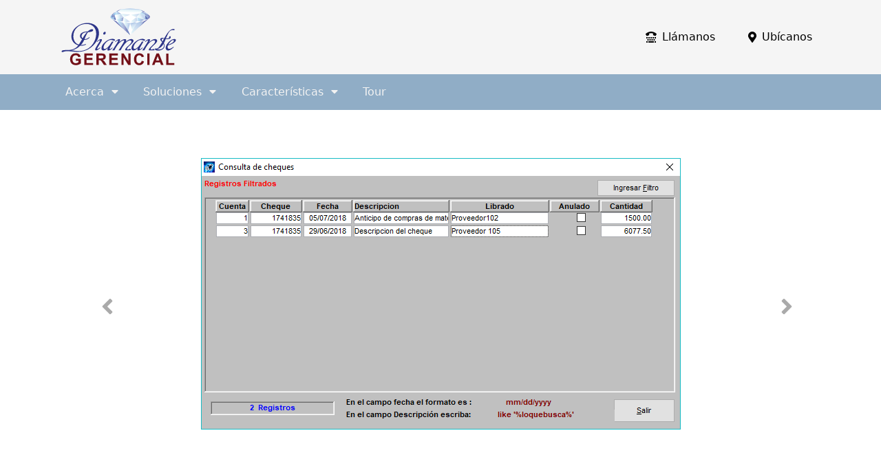

--- FILE ---
content_type: text/html; charset=utf-8
request_url: https://diamante.com.gt/tour/bancos-consulta-de-cheques/
body_size: 32894
content:
<!DOCTYPE html>
<html class="no-js" lang="es-419">
    <head>
        <meta charset="utf-8" />
        <meta http-equiv="x-ua-compatible" content="ie=edge" />
        <title>
            Consulta de cheques
        </title>
        <meta name="description" content="Consulta de cheques" />
        <meta name="viewport" content="width=device-width, initial-scale=1" />
        <!--JS-->
        <script defer src="https://cdn.jsdelivr.net/npm/alpinejs@3.x.x/dist/cdn.min.js"></script>
        <!--Css-->
        <link rel="stylesheet" href="https://isa-web-properties-assets-static.s3.amazonaws.com/diamante/htmlclients/huix/tooling/framework/tailwindcss/tailwind.min.css">
        <!--Icons-->
        <script src="https://use.fontawesome.com/releases/v5.15.4/js/all.js" data-mutate-approach="sync"></script>
       
    </head>
    <body class="
    tour item page
">
        
        <div class="overflow-hidden">
            <div x-data="{sidebar:false}">
                
    <nav x-show="sidebar"
         class="fixed left-0 top-0 z-[3000] h-full max-h-full w-64 bg-[#90ADC6] font-sans font-bold text-white"
         @click.outside="sidebar=false"
         x-cloak
         x-transition:enter="transition ease-out duration-300"
         x-transition:enter-start="-translate-x-full"
         x-transition:enter-end="transition-x-0"
         x-transition:leave="transition ease-in duration-300"
         x-transition:leave-start="transition-x-0"
         x-transition:leave-end="-translate-x-full">
        
            
                
                <a href="/por-que-diamante-gerencial/"
                   class="block border-b-[0.1px] border-zinc-300 px-4 py-[0.813rem] text-sm">Acerca</a>
            
        
    
            
                
                <a href="/soluciones/"
                   class="block border-b-[0.1px] border-zinc-300 px-4 py-[0.813rem] text-sm">Soluciones</a>
            
        
    
            
                
                <a href="/caracteristicas/"
                   class="block border-b-[0.1px] border-zinc-300 px-4 py-[0.813rem] text-sm">Características</a>
            
        
    
            
                
                <a href="/tour/"
                   class="block border-b-[0.1px] border-zinc-300 px-4 py-[0.813rem] text-sm">Tour</a>
            
        
    
            
    
            
    
            
    
            
    
            
    
            
    
            
    
            
    
            
    
            
    
            
    
</nav>

                <header class="site-top-header"
        x-data="{resultCountChildren: $el.querySelector('.countChildren')}">
    <section class="w-full bg-[#F5F5F5] text-base">
        <div class="max-md:mx-5 max-md:w-auto min-[768px]:mx-auto min-[768px]:w-[723px] min-[992px]:w-[933px] min-[1200px]:w-[1127px]">
            <div class="flex items-center justify-between">
                <div class="h-[54%] px-3 py-1.5">
                    
                    <div class="xl:py[0.3rem] 2xl:py[0.4rem] md:py-[0.5rem] lg:py-[0.2rem]">
                        <a href="/"
                           class="logo h-[6.66rem] max-h-40 w-[13.4rem] md:h-full md:w-full lg:h-20 lg:w-[9.28rem] xl:h-[5.71rem] xl:w-[10.64rem] 2xl:h-[6.42rem] 2xl:w-[11.91rem]">
                            <svg version="1" xmlns="http://www.w3.org/2000/svg" width="500" height="270" viewBox="0 0 500 270"><linearGradient id="a" gradientUnits="userSpaceOnUse" x1="217.239" y1="42.763" x2="218.199" y2="15.274" gradientTransform="translate(81.866 -4.9)"><stop offset=".091" stop-color="#fff"/><stop offset=".339" stop-color="#fff" stop-opacity=".61"/><stop offset=".438" stop-color="#eff9fb" stop-opacity=".528"/><stop offset=".628" stop-color="#c7e9f2" stop-opacity=".368"/><stop offset=".685" stop-color="#b9e4ef" stop-opacity=".32"/><stop offset=".946" stop-color="#9abae2" stop-opacity=".65"/></linearGradient><path fill="url(#a)" d="M355.682 23.189l-14.645 8.869-41.483 5.186-41.193-4.907-14.693-8.872 15.853-10.139 40.132-3.599 38.934 3.692z"/><linearGradient id="b" gradientUnits="userSpaceOnUse" x1="150.493" y1="25.032" x2="177.65" y2="25.032" gradientTransform="translate(81.866 -4.9)"><stop offset=".03" stop-color="#9abae2" stop-opacity=".61"/><stop offset=".142" stop-color="#8bc0e8" stop-opacity=".641"/><stop offset=".212" stop-color="#7ec5ed" stop-opacity=".66"/><stop offset=".449" stop-color="#5968b0" stop-opacity=".83"/><stop offset=".97" stop-color="#5756a5"/></linearGradient><path fill="url(#b)" d="M243.668 23.465l-11.217 2.566 27.12-12.748z"/><linearGradient id="c" gradientUnits="userSpaceOnUse" x1="146.381" y1="29.638" x2="147.73" y2="55.366" gradientTransform="translate(81.866 -4.9)"><stop offset=".018" stop-color="#fff" stop-opacity=".49"/><stop offset=".109" stop-color="#9abae2" stop-opacity=".61"/><stop offset=".277" stop-color="#8bc0e8" stop-opacity=".714"/><stop offset=".382" stop-color="#7ec5ed" stop-opacity=".78"/><stop offset=".618" stop-color="#5968b0" stop-opacity=".68"/><stop offset=".812" stop-color="#425eab" stop-opacity=".949"/><stop offset=".97" stop-color="#5756a5"/></linearGradient><path fill="url(#c)" d="M214.42 50.885l18.073-10.554 11.175-16.866-11.217 2.566-18.031 24.854"/><linearGradient id="d" gradientUnits="userSpaceOnUse" x1="131.851" y1="43.948" x2="150.493" y2="43.948" gradientTransform="translate(81.866 -4.9)"><stop offset=".03" stop-color="#9abae2" stop-opacity=".61"/><stop offset=".142" stop-color="#8bc0e8" stop-opacity=".641"/><stop offset=".212" stop-color="#7ec5ed" stop-opacity=".66"/><stop offset=".449" stop-color="#5968b0" stop-opacity=".83"/><stop offset=".97" stop-color="#5756a5"/></linearGradient><path fill="url(#d)" d="M232.451 26.031l-18.59 18.157.559 7.058z"/><linearGradient id="e" gradientUnits="userSpaceOnUse" x1="132.323" y1="56.182" x2="151.802" y2="52.395" gradientTransform="translate(81.866 -4.9)"><stop offset=".03" stop-color="#9abae2" stop-opacity=".61"/><stop offset=".142" stop-color="#8bc0e8" stop-opacity=".641"/><stop offset=".212" stop-color="#7ec5ed" stop-opacity=".66"/><stop offset=".685" stop-color="#5968b0" stop-opacity=".83"/><stop offset=".97" stop-color="#5756a5"/></linearGradient><path fill="url(#e)" d="M232.493 40.331l-10.998 16.144-7.075-5.229z"/><linearGradient id="f" gradientUnits="userSpaceOnUse" x1="148.73" y1="41.07" x2="173.961" y2="31.385" gradientTransform="translate(81.866 -4.9)"><stop offset=".024" stop-color="#fff" stop-opacity=".46"/><stop offset=".17" stop-color="#b9e4ef" stop-opacity=".66"/><stop offset=".412" stop-color="#7ec5ed" stop-opacity=".49"/><stop offset=".489" stop-color="#79bae6" stop-opacity=".509"/><stop offset=".637" stop-color="#6d9dd3" stop-opacity=".545"/><stop offset=".842" stop-color="#5e74b8" stop-opacity=".595"/><stop offset=".903" stop-color="#5968b0" stop-opacity=".61"/></linearGradient><path fill="url(#f)" d="M258.361 32.292l-25.868 8.039 11.175-16.866z"/><linearGradient id="g" gradientUnits="userSpaceOnUse" x1="139.449" y1="82.508" x2="186.693" y2="82.508" gradientTransform="translate(81.866 -4.9)"><stop offset=".03" stop-color="#9abae2" stop-opacity=".61"/><stop offset=".07" stop-color="#90adda" stop-opacity=".651"/><stop offset=".147" stop-color="#788dc7" stop-opacity=".731"/><stop offset=".242" stop-color="#5968b0" stop-opacity=".83"/><stop offset=".97" stop-color="#5756a5"/></linearGradient><path fill="url(#g)" d="M221.495 56.475L240.9 66.559l27.959 31.238z"/><linearGradient id="h" gradientUnits="userSpaceOnUse" x1="140.234" y1="54.322" x2="157.48" y2="56.135" gradientTransform="translate(81.866 -4.9)"><stop offset=".03" stop-color="#9abae2" stop-opacity=".61"/><stop offset=".142" stop-color="#8bc0e8" stop-opacity=".641"/><stop offset=".212" stop-color="#7ec5ed" stop-opacity=".66"/><stop offset=".606" stop-color="#5968b0" stop-opacity=".83"/><stop offset=".824" stop-color="#425eab" stop-opacity=".932"/><stop offset=".97" stop-color="#5756a5"/></linearGradient><path fill="url(#h)" d="M238.523 60.409l-6.03-20.078-10.998 16.144z"/><linearGradient id="i" gradientUnits="userSpaceOnUse" x1="150.494" y1="51.732" x2="189.601" y2="51.732" gradientTransform="translate(81.866 -4.9)"><stop offset=".091" stop-color="#fff" stop-opacity=".68"/><stop offset=".224" stop-color="#fff" stop-opacity=".61"/><stop offset=".286" stop-color="#eff9fb" stop-opacity=".553"/><stop offset=".406" stop-color="#c7e9f2" stop-opacity=".443"/><stop offset=".442" stop-color="#b9e4ef" stop-opacity=".41"/><stop offset=".661" stop-color="#9abae2" stop-opacity=".53"/><stop offset=".8" stop-color="#9abae2" stop-opacity=".53"/></linearGradient><path fill="url(#i)" d="M271.622 48.004l-33.099 12.405-6.03-20.078 25.868-8.039z"/><linearGradient id="j" gradientUnits="userSpaceOnUse" x1="156.466" y1="62.866" x2="189.601" y2="62.866" gradientTransform="translate(81.866 -4.9)"><stop offset=".024" stop-color="#fff" stop-opacity=".46"/><stop offset=".17" stop-color="#b9e4ef" stop-opacity=".66"/><stop offset=".412" stop-color="#7ec5ed" stop-opacity=".49"/><stop offset=".489" stop-color="#79bae6" stop-opacity=".509"/><stop offset=".637" stop-color="#6d9dd3" stop-opacity=".545"/><stop offset=".842" stop-color="#5e74b8" stop-opacity=".595"/><stop offset=".903" stop-color="#5968b0" stop-opacity=".61"/></linearGradient><path fill="url(#j)" d="M268.228 65.392l-15.021 1.492-14.684-6.475 33.099-12.405z"/><linearGradient id="k" gradientUnits="userSpaceOnUse" x1="158.825" y1="101.88" x2="217.827" y2="101.88" gradientTransform="translate(81.866 -4.9)"><stop offset=".024" stop-color="#fff" stop-opacity=".46"/><stop offset=".151" stop-color="#7ec5ed" stop-opacity=".49"/><stop offset=".218" stop-color="#79bae6" stop-opacity=".496"/><stop offset=".349" stop-color="#6d9dd3" stop-opacity=".508"/><stop offset=".528" stop-color="#5e74b8" stop-opacity=".525"/><stop offset=".582" stop-color="#5968b0" stop-opacity=".53"/><stop offset=".733" stop-color="#5968b0" stop-opacity=".79"/><stop offset=".915" stop-color="#425eab" stop-opacity=".79"/></linearGradient><path fill="url(#k)" d="M269.513 72.447l-16.306-5.563-12.307-.325 27.959 31.238 31.216 28.514-9.287-20.251z"/><linearGradient id="l" gradientUnits="userSpaceOnUse" x1="185.224" y1="90.34" x2="214.857" y2="95.565" gradientTransform="translate(81.866 -4.9)"><stop offset=".091" stop-color="#fff" stop-opacity=".68"/><stop offset=".291" stop-color="#b9e4ef" stop-opacity=".41"/><stop offset=".715" stop-color="#9abae2" stop-opacity=".51"/><stop offset=".933" stop-color="#9abae2" stop-opacity=".75"/></linearGradient><path fill="url(#l)" d="M299.752 74.173l-19.379-4.107-10.86 2.381 21.275 33.613z"/><linearGradient id="m" gradientUnits="userSpaceOnUse" x1="186.156" y1="64.497" x2="217.657" y2="64.497" gradientTransform="translate(81.866 -4.9)"><stop offset=".091" stop-color="#fff" stop-opacity=".68"/><stop offset=".291" stop-color="#b9e4ef" stop-opacity=".41"/><stop offset=".533" stop-color="#9abae2" stop-opacity=".43"/><stop offset=".933" stop-color="#9abae2" stop-opacity=".53"/></linearGradient><path fill="url(#m)" d="M299.735 67.656l-19.362 2.41-12.145-4.674 3.394-17.388z"/><linearGradient id="n" gradientUnits="userSpaceOnUse" x1="188.04" y1="52.276" x2="203.398" y2="31.895" gradientTransform="translate(81.866 -4.9)"><stop offset=".091" stop-color="#fff" stop-opacity=".68"/><stop offset=".291" stop-color="#b9e4ef" stop-opacity=".41"/><stop offset=".715" stop-color="#9abae2" stop-opacity=".43"/><stop offset=".933" stop-color="#9abae2" stop-opacity=".53"/></linearGradient><path fill="url(#n)" d="M299.826 37.244l-28.204 10.76-13.261-15.712z"/><g><linearGradient id="o" gradientUnits="userSpaceOnUse" x1="256.228" y1="23.686" x2="285.395" y2="26.751" gradientTransform="translate(81.866 -4.9)"><stop offset=".03" stop-color="#9abae2" stop-opacity=".61"/><stop offset=".142" stop-color="#8bc0e8" stop-opacity=".641"/><stop offset=".212" stop-color="#7ec5ed" stop-opacity=".66"/><stop offset=".449" stop-color="#5968b0" stop-opacity=".83"/><stop offset=".97" stop-color="#5756a5"/></linearGradient><path fill="url(#o)" d="M355.674 23.189l11.192 2.458-28.23-12.228z"/><linearGradient id="p" gradientUnits="userSpaceOnUse" x1="291.997" y1="34.678" x2="285.73" y2="48.117" gradientTransform="translate(81.866 -4.9)"><stop offset=".018" stop-color="#fff" stop-opacity=".49"/><stop offset=".109" stop-color="#9abae2" stop-opacity=".61"/><stop offset=".191" stop-color="#90adda" stop-opacity=".623"/><stop offset=".349" stop-color="#788dc7" stop-opacity=".648"/><stop offset=".545" stop-color="#5968b0" stop-opacity=".68"/><stop offset=".812" stop-color="#425eab" stop-opacity=".62"/><stop offset=".97" stop-color="#5756a5"/></linearGradient><path fill="url(#p)" d="M385.039 50.396l-18.132-10.447-11.274-16.803 11.233 2.501 18.173 24.749"/><linearGradient id="q" gradientUnits="userSpaceOnUse" x1="295.518" y1="32.863" x2="292.4" y2="55.045" gradientTransform="translate(81.866 -4.9)"><stop offset=".03" stop-color="#9abae2" stop-opacity=".61"/><stop offset=".142" stop-color="#8bc0e8" stop-opacity=".641"/><stop offset=".212" stop-color="#7ec5ed" stop-opacity=".66"/><stop offset=".449" stop-color="#5968b0" stop-opacity=".83"/><stop offset=".97" stop-color="#5756a5"/></linearGradient><path fill="url(#q)" d="M366.866 25.647l18.695 18.051-.522 7.06z"/><linearGradient id="r" gradientUnits="userSpaceOnUse" x1="284.908" y1="53.73" x2="303.009" y2="53.73" gradientTransform="translate(81.866 -4.9)"><stop offset=".03" stop-color="#9abae2" stop-opacity=".61"/><stop offset=".142" stop-color="#8bc0e8" stop-opacity=".641"/><stop offset=".212" stop-color="#7ec5ed" stop-opacity=".66"/><stop offset=".685" stop-color="#5968b0" stop-opacity=".83"/><stop offset=".97" stop-color="#5756a5"/></linearGradient><path fill="url(#r)" d="M366.907 39.949l11.085 16.081 7.047-5.272z"/><linearGradient id="s" gradientUnits="userSpaceOnUse" x1="270.453" y1="44.31" x2="277.959" y2="31.308" gradientTransform="translate(81.866 -4.9)"><stop offset=".024" stop-color="#fff" stop-opacity=".46"/><stop offset=".17" stop-color="#b9e4ef" stop-opacity=".66"/><stop offset=".412" stop-color="#7ec5ed" stop-opacity=".49"/><stop offset=".489" stop-color="#79bae6" stop-opacity=".509"/><stop offset=".637" stop-color="#6d9dd3" stop-opacity=".545"/><stop offset=".842" stop-color="#5e74b8" stop-opacity=".595"/><stop offset=".903" stop-color="#5968b0" stop-opacity=".61"/></linearGradient><path fill="url(#s)" d="M340.996 32.058l25.911 7.891-11.274-16.803z"/><linearGradient id="t" gradientUnits="userSpaceOnUse" x1="248.697" y1="82.512" x2="295.947" y2="82.512" gradientTransform="translate(81.866 -4.9)"><stop offset=".03" stop-color="#9abae2" stop-opacity=".61"/><stop offset=".124" stop-color="#90adda" stop-opacity=".651"/><stop offset=".307" stop-color="#788dc7" stop-opacity=".731"/><stop offset=".533" stop-color="#5968b0" stop-opacity=".83"/><stop offset=".97" stop-color="#5756a5"/></linearGradient><path fill="url(#t)" d="M377.992 56.03l-19.339 10.191-27.79 31.396z"/><linearGradient id="u" gradientUnits="userSpaceOnUse" x1="276.373" y1="60.285" x2="291.876" y2="53.056" gradientTransform="translate(81.866 -4.9)"><stop offset=".03" stop-color="#9abae2" stop-opacity=".61"/><stop offset=".142" stop-color="#8bc0e8" stop-opacity=".641"/><stop offset=".212" stop-color="#7ec5ed" stop-opacity=".66"/><stop offset=".606" stop-color="#5968b0" stop-opacity=".83"/><stop offset=".824" stop-color="#425eab" stop-opacity=".932"/><stop offset=".97" stop-color="#5756a5"/></linearGradient><path fill="url(#u)" d="M360.987 60.061l5.92-20.112 11.085 16.081z"/><linearGradient id="v" gradientUnits="userSpaceOnUse" x1="250.2" y1="61.723" x2="283.911" y2="43.798" gradientTransform="translate(81.866 -4.9)"><stop offset=".006" stop-color="#fff" stop-opacity=".61"/><stop offset=".13" stop-color="#eff9fb" stop-opacity=".553"/><stop offset=".37" stop-color="#c7e9f2" stop-opacity=".443"/><stop offset=".442" stop-color="#b9e4ef" stop-opacity=".41"/><stop offset=".661" stop-color="#9abae2" stop-opacity=".53"/><stop offset=".8" stop-color="#9abae2" stop-opacity=".53"/></linearGradient><path fill="url(#v)" d="M327.825 47.844l33.162 12.217 5.92-20.112-25.911-7.891z"/><linearGradient id="w" gradientUnits="userSpaceOnUse" x1="245.803" y1="62.87" x2="278.931" y2="62.87" gradientTransform="translate(81.866 -4.9)"><stop offset=".024" stop-color="#fff" stop-opacity=".46"/><stop offset=".206" stop-color="#7ec5ed" stop-opacity=".49"/><stop offset=".315" stop-color="#79bae6" stop-opacity=".509"/><stop offset=".526" stop-color="#6d9dd3" stop-opacity=".545"/><stop offset=".817" stop-color="#5e74b8" stop-opacity=".595"/><stop offset=".903" stop-color="#5968b0" stop-opacity=".61"/></linearGradient><path fill="url(#w)" d="M331.31 65.213l15.034 1.406 14.643-6.558-33.162-12.217z"/><linearGradient id="x" gradientUnits="userSpaceOnUse" x1="225.792" y1="136.595" x2="266.493" y2="66.099" gradientTransform="translate(81.866 -4.9)"><stop offset=".042" stop-color="#fff" stop-opacity=".23"/><stop offset=".17" stop-color="#b9e4ef" stop-opacity=".41"/><stop offset=".527" stop-color="#9abae2" stop-opacity=".51"/><stop offset=".836" stop-color="#9abae2" stop-opacity=".75"/><stop offset=".982" stop-color="#425eab" stop-opacity=".32"/></linearGradient><path fill="url(#x)" d="M330.063 72.277l16.281-5.658 12.309-.398-27.79 31.396-31.053 28.696 9.172-20.305z"/><linearGradient id="y" gradientUnits="userSpaceOnUse" x1="241.039" y1="107.481" x2="231.909" y2="75.643" gradientTransform="translate(81.866 -4.9)"><stop offset=".091" stop-color="#fff" stop-opacity=".68"/><stop offset=".291" stop-color="#b9e4ef" stop-opacity=".41"/><stop offset=".715" stop-color="#9abae2" stop-opacity=".51"/><stop offset=".933" stop-color="#9abae2" stop-opacity=".75"/></linearGradient><path fill="url(#y)" d="M299.841 74.173l19.357-4.22 10.865 2.324-21.081 33.731z"/><linearGradient id="z" gradientUnits="userSpaceOnUse" x1="217.748" y1="64.498" x2="249.237" y2="64.498" gradientTransform="translate(81.866 -4.9)"><stop offset=".091" stop-color="#fff" stop-opacity=".68"/><stop offset=".291" stop-color="#b9e4ef" stop-opacity=".41"/><stop offset=".715" stop-color="#9abae2" stop-opacity=".43"/><stop offset=".933" stop-color="#9abae2" stop-opacity=".53"/></linearGradient><path fill="url(#z)" d="M299.826 67.656l19.372 2.297 12.112-4.74-3.485-17.369z"/><linearGradient id="A" gradientUnits="userSpaceOnUse" x1="217.564" y1="45.582" x2="259.021" y2="45.582" gradientTransform="translate(81.866 -4.9)"><stop offset=".091" stop-color="#fff" stop-opacity=".68"/><stop offset=".291" stop-color="#b9e4ef" stop-opacity=".41"/><stop offset=".715" stop-color="#9abae2" stop-opacity=".43"/><stop offset=".933" stop-color="#9abae2" stop-opacity=".53"/></linearGradient><path fill="url(#A)" d="M299.554 37.244l28.271 10.6 13.171-15.786z"/></g><linearGradient id="B" gradientUnits="userSpaceOnUse" x1="245.804" y1="53.456" x2="245.804" y2="53.456" gradientTransform="translate(81.866 -4.9)"><stop offset=".091" stop-color="#fff" stop-opacity=".68"/><stop offset=".291" stop-color="#b9e4ef" stop-opacity=".41"/><stop offset=".715" stop-color="#9abae2" stop-opacity=".43"/><stop offset=".933" stop-color="#9abae2" stop-opacity=".53"/></linearGradient><linearGradient id="C" gradientUnits="userSpaceOnUse" x1="216.651" y1="73.148" x2="217.712" y2="42.779" gradientTransform="translate(81.866 -4.9)"><stop offset=".091" stop-color="#fff" stop-opacity=".68"/><stop offset=".224" stop-color="#fff" stop-opacity=".61"/><stop offset=".405" stop-color="#eff9fb" stop-opacity=".553"/><stop offset=".755" stop-color="#c7e9f2" stop-opacity=".443"/><stop offset=".861" stop-color="#b9e4ef" stop-opacity=".41"/><stop offset="1" stop-color="#9abae2" stop-opacity=".53"/></linearGradient><linearGradient id="D" gradientUnits="userSpaceOnUse" x1="216.031" y1="79.793" x2="218.725" y2="131.196" gradientTransform="translate(81.866 -4.9)"><stop offset=".091" stop-color="#fff" stop-opacity=".68"/><stop offset=".739" stop-color="#b9e4ef" stop-opacity=".41"/><stop offset=".891" stop-color="#9abae2" stop-opacity=".75"/></linearGradient><g fill="#2D3589"><path d="M73.706 170.943c-8.709-2.393-15.882-7.033-21.491-13.912-5.617-6.879-8.424-14.797-8.424-23.769 0-17.04 7.439-31.491 22.336-43.356 13.887-11.106 29.612-16.66 47.155-16.66 14.263 0 26.064 3.721 35.41 11.17 10.224 8.079 15.336 19.057 15.336 32.949 0 11.614-3.291 23.026-9.851 34.269-5.803 9.975-13.626 19-23.475 27.076-16.916 13.762-37.053 20.641-60.399 20.641-5.055 0-12.691-.504-22.906-1.514-10.233-1.01-17.875-1.514-22.915-1.514-5.808 0-11.111 1-15.904 3.027-1.775.758-3.093 1.133-3.978 1.133-2.4-.001-3.6-1.026-3.6-3.087 0-3.875 4.925-5.813 14.769-5.813h10.987c21.325.001 36.978-6.878 46.95-20.64zm8.523 1.518c-11.11 10.982-24.177 17.865-39.195 20.639 3.535 0 8.804.471 15.808 1.424 7.008.936 12.276 1.416 15.816 1.416 21.206 0 38.876-6.689 53.016-20.066 7.318-6.82 13.154-15.313 17.518-25.475 4.354-10.158 6.519-20.228 6.519-30.193 0-13.005-3.875-23.354-11.64-31.055-7.765-7.697-18.143-11.551-31.143-11.551-16.036 0-29.418 4.986-40.146 14.953-11.094 10.233-16.654 23.298-16.654 39.193 0 8.209 2.009 15.598 6.056 22.162 4.42 7.324 10.411 11.865 17.989 13.633 2.775-4.168 7.513-11.992 14.195-23.484-6.056-3.273-9.083-8.012-9.083-14.201 0-7.067 4.036-12.307 12.111-15.713 5.944-2.524 13.064-3.791 21.401-3.791 6.942-6.559 13.26-9.846 18.933-9.846 3.282 0 4.917 1.205 4.917 3.606 0 5.425-7.571 8.519-22.711 9.278-4.55 6.056-9.53 16.09-14.96 30.096.757.133 1.57.197 2.458.197 5.308 0 11.492-2.9 18.557-8.713l1.142 2.268c-7.074 7.201-14.897 10.361-23.485 9.471-3.28 7.953-8.139 15.523-14.579 22.721h2.085c6.177 0 12.69-1.443 19.503-4.355l.569 2.648c-7.832 3.787-16.165 5.369-24.997 4.738zm29.539-59.264c-15.784 1.392-23.67 7.317-23.67 17.799 0 3.66 1.515 6.688 4.549 9.083 5.803-10.725 12.178-19.688 19.121-26.882zM169.864 181.838c-7.897 7.541-14.06 11.303-18.477 11.303-2.859 0-4.308-1.313-4.308-3.949 0-2.863 3.559-9.867 10.671-20.984 7.114-11.113 10.672-17.09 10.672-17.932 0-.717-.416-1.076-1.253-1.076-2.027 0-5.853 2.273-11.478 6.818l-1.076-2.146c8.125-6.82 14.23-10.229 18.291-10.229 2.629 0 3.949 1.252 3.949 3.768 0 2.035-3.501 8.545-10.493 19.545-6.992 11.004-10.493 17.213-10.493 18.654 0 .842.48 1.256 1.44 1.256 1.66 0 5.496-2.389 11.469-7.178l1.086 2.15zm12.738-62.046c0-1.912.645-3.706 1.962-5.378 1.311-1.677 2.872-2.508 4.665-2.508 2.751 0 4.118 1.429 4.118 4.297 0 1.794-.684 3.561-2.052 5.289-1.383 1.738-2.905 2.601-4.574 2.601-2.758-.001-4.119-1.432-4.119-4.301zM227.429 154.404c-11.478 19.25-17.223 29.654-17.223 31.205 0 1.189.542 1.799 1.619 1.799 1.668 0 5.203-2.398 10.582-7.186l1.252 2.156c-7.414 7.416-13.626 11.119-18.656 11.119-2.865 0-4.297-1.189-4.297-3.588 0-2.027.895-4.715 2.687-8.072-8.01 7.777-14.586 11.66-19.724 11.66-5.984 0-8.961-3.172-8.961-9.543 0-9.594 5.494-18.945 16.491-28.07 10.639-8.877 20.863-13.318 30.664-13.318 2.514 0 4.909.357 7.17 1.076 3.231.957 4.851 2.393 4.851 4.305 0 1.914-1.139 2.873-3.419 2.873-1.188 0-3.426-.604-6.706-1.791-3.296-1.205-5.836-1.801-7.627-1.801-7.058 0-14.203 3.756-21.433 11.26-7.236 7.516-10.85 14.813-10.85 21.896 0 4.201 1.726 6.291 5.203 6.291 4.899 0 10.874-4.197 17.939-12.617 5.014-5.893 9.491-12.443 13.439-19.654h6.999zM231.213 192.414h-9.173c3.353-4.658 8.133-11.881 14.35-21.691 7.408-11.717 11.119-18.232 11.119-19.553 0-.83-.471-1.244-1.432-1.244-2.157 0-5.737 2.213-10.77 6.625l-1.251-1.963c2.157-2.154 4.964-4.371 8.432-6.641 4.185-2.75 7.292-4.129 9.32-4.129 2.63 0 3.946 1.141 3.946 3.41 0 1.199-.479 2.756-1.432 4.668-1.316 2.508-2.026 4.004-2.146 4.484 10.275-8.375 18.521-12.563 24.744-12.563 3.825 0 5.738 1.711 5.738 5.123 0 1.65-.473 3.645-1.433 5.998 9.319-7.766 17.261-11.66 23.841-11.66 2.515 0 4.72.729 6.64 2.174 1.912 1.449 2.865 3.373 2.865 5.783 0 3.857-4.753 9.973-14.25 18.342-9.51 8.381-14.255 14.008-14.255 16.906 0 2.047.829 3.064 2.509 3.064 1.07 0 2.725-.506 4.94-1.521 2.196-1.016 3.904-1.527 5.102-1.527 2.75 0 4.122 1.016 4.122 3.049 0 1.918-1.143 2.865-3.403 2.865h-9.691c-.96 0-2.446.1-4.474.279-2.034.184-3.532.266-4.484.266-1.797 0-2.688-1-2.688-3.01 0-3.191 4.602-8.92 13.797-17.182 9.206-8.271 13.815-14.174 13.815-17.719 0-3.779-2.093-5.66-6.275-5.66-6.936 0-15.005 5.598-24.218 16.814-6.805 8.271-12.428 17.014-16.849 26.211H249.3c3.738-5.113 8.366-12.137 13.911-21.066 7.229-11.551 10.836-18.158 10.836-19.818 0-1.43-.953-2.141-2.885-2.141-3.354 0-7.733 2.141-13.13 6.424-4.084 3.328-7.618 6.846-10.62 10.531-5.519 7.027-10.906 15.73-16.199 26.072z"/><path d="M358.147 154.404c-11.48 19.25-17.209 29.654-17.209 31.205 0 1.189.537 1.799 1.621 1.799 1.667 0 5.192-2.398 10.573-7.186l1.251 2.156c-7.412 7.416-13.618 11.119-18.646 11.119-2.872 0-4.305-1.189-4.305-3.588 0-2.027.895-4.715 2.691-8.072-8.017 7.777-14.586 11.66-19.729 11.66-5.976 0-8.973-3.172-8.973-9.543 0-9.594 5.505-18.945 16.508-28.07 10.639-8.877 20.854-13.318 30.664-13.318 2.508 0 4.9.357 7.17 1.076 3.227.957 4.835 2.393 4.835 4.305 0 1.914-1.128 2.873-3.395 2.873-1.202 0-3.443-.604-6.723-1.791-3.295-1.205-5.836-1.801-7.626-1.801-7.059 0-14.205 3.756-21.433 11.26-7.236 7.516-10.852 14.813-10.852 21.896 0 4.201 1.729 6.291 5.204 6.291 4.896 0 10.872-4.197 17.94-12.617 5.02-5.893 9.497-12.443 13.446-19.654h6.988zM361.734 192.414h-8.959c4.059-5.852 8.727-12.957 13.983-21.334 7.527-11.947 11.3-18.703 11.3-20.26 0-.836-.423-1.262-1.257-1.262-1.912 0-5.614 2.338-11.119 6.992l-1.251-1.963c7.535-7.178 13.561-10.77 18.102-10.77 2.514 0 3.779 1.141 3.779 3.41 0 2.395-1.498 5.92-4.486 10.586 10.404-9.691 19.364-14.535 26.904-14.535 2.384 0 4.473.785 6.267 2.33 1.798 1.549 2.692 3.51 2.692 5.887 0 3.939-4.721 9.979-14.173 18.139-9.432 8.154-14.164 13.787-14.164 16.881 0 1.789.793 2.676 2.365 2.676 1.202 0 3.017-.381 5.433-1.164 2.41-.781 4.229-1.162 5.438-1.162 2.41 0 3.625.951 3.625 2.865 0 2.268-1.265 3.41-3.768 3.41-1.075 0-2.631-.123-4.658-.357-2.037-.238-3.598-.369-4.662-.369-1.085 0-2.674.131-4.759.369-2.088.234-3.677.357-4.744.357-1.921 0-2.873-.955-2.873-2.873 0-2.859 4.626-8.545 13.898-17.037 9.263-8.492 13.893-14.762 13.893-18.826 0-3.584-1.97-5.375-5.91-5.375-6.095 0-13.33 4.58-21.699 13.746-4.786 5.238-9.576 12.266-14.354 21.074-.828 1.674-2.45 4.53-4.843 8.565zM439.479 156.813c-5.663-5.117-8.495-9.166-8.495-12.129 0-1.896 1.018-3.475 3.037-4.76 2.023-1.283 4.042-1.92 6.07-1.92.804 0 2.117.275 3.94.811 1.822.535 3.263.738 4.354.605.538-.402 2.086-2.836 4.656-7.282 12.258-21.717 24.069-32.573 35.402-32.573 3.361 0 5.043.879 5.043 2.633 0 1.752-.935 2.624-2.823 2.624-.673 0-1.62-.13-2.84-.404-1.207-.269-2.085-.402-2.632-.402-7.682 0-13.941 4.586-18.81 13.755-1.083 2.027-4.646 9.581-10.72 22.655 1.489.277 3.303.412 5.471.412 3.899 0 6.534-.883 7.889-2.633.397-.537.805-2.09 1.202-4.653.271-1.752 1.224-2.63 2.84-2.63 2.426 0 3.642 1.283 3.642 3.846 0 6.07-4.926 9.099-14.769 9.099-2.433 0-4.858-.199-7.285-.6-2.564 7.404-5.191 13.488-7.889 18.205 2.16 3.504 3.243 7.078 3.243 10.725 0 7.01-3.111 12.477-9.313 16.383-5.131 3.371-11.397 5.057-18.81 5.057-9.444 0-14.165-2.094-14.165-6.275 0-2.02 1.011-3.037 3.032-3.037.412 0 1.011.145 1.819.414.813.271 1.416.398 1.822.398 4.454 0 9.238-3.77 14.364-11.326 2.303-3.774 5.866-9.438 10.725-16.998zm5.668 7.697c-7.285 12.814-16.459 20.295-27.516 22.453 3.251 1.203 6.473 1.82 9.71 1.82 5.123 0 9.711-1.553 13.759-4.652 4.047-3.102 6.075-7.15 6.075-12.141.001-2.56-.677-5.051-2.028-7.48zm-4.178-10.727c.28-.277 2.345-4.254 6.207-11.936-.42 0-.961-.063-1.655-.203h-1.662c-4.265 0-6.402 1.719-6.402 5.139 0 1.107.414 2.336 1.243 3.715a320.383 320.383 0 0 1 2.269 3.285zM488.949 176.998l.365 2.689c-9.453 9.215-17.575 13.811-24.389 13.811-3.118 0-5.622-1.084-7.535-3.238-1.914-2.16-2.877-4.797-2.877-7.922 0-7.922 4.395-16.4 13.188-25.461 8.782-9.061 17.069-13.598 24.844-13.598 4.296 0 6.455 1.752 6.455 5.227 0 4.559-4.695 9.428-14.064 14.592-6.724 3.717-13.577 6.541-20.547 8.455-.838 2.523-1.26 4.689-1.26 6.492 0 5.521 2.409 8.283 7.219 8.283 3.982 0 10.175-3.111 18.601-9.33zm-22.947-8.971c4.982-1.557 9.851-3.736 14.594-6.51 6.526-3.859 9.794-7.475 9.794-10.857 0-1.928-1.075-2.896-3.201-2.896-3.571 0-7.725 2.602-12.47 7.785-3.559 3.857-6.464 8.025-8.717 12.478z"/></g><path fill="#FFF" d="M330.863 97.617l-30.707 28.716-31.297-28.536-47.187-41.186-7.223-5.139-.588-7.284 18.59-18.157 27.12-12.748 40.082-3.556 39.2 3.61 28.2 12.296 18.508 18.065-.377 7.149-7.433 5.419z"/><g><linearGradient id="E" gradientUnits="userSpaceOnUse" x1="217.239" y1="42.763" x2="218.199" y2="15.274" gradientTransform="translate(81.866 -4.9)"><stop offset=".091" stop-color="#fff"/><stop offset=".339" stop-color="#fff" stop-opacity=".61"/><stop offset=".438" stop-color="#eff9fb" stop-opacity=".528"/><stop offset=".628" stop-color="#c7e9f2" stop-opacity=".368"/><stop offset=".685" stop-color="#b9e4ef" stop-opacity=".32"/><stop offset=".946" stop-color="#9abae2" stop-opacity=".65"/></linearGradient><path fill="url(#E)" d="M355.682 23.189l-14.645 8.869-41.483 5.186-41.193-4.907-14.693-8.872 15.853-10.139 40.132-3.599 38.934 3.692z"/><linearGradient id="F" gradientUnits="userSpaceOnUse" x1="150.493" y1="25.032" x2="177.65" y2="25.032" gradientTransform="translate(81.866 -4.9)"><stop offset=".03" stop-color="#9abae2" stop-opacity=".61"/><stop offset=".142" stop-color="#8bc0e8" stop-opacity=".641"/><stop offset=".212" stop-color="#7ec5ed" stop-opacity=".66"/><stop offset=".449" stop-color="#5968b0" stop-opacity=".83"/><stop offset=".97" stop-color="#5756a5"/></linearGradient><path fill="url(#F)" d="M243.668 23.465l-11.217 2.566 27.12-12.748z"/><linearGradient id="G" gradientUnits="userSpaceOnUse" x1="146.381" y1="29.638" x2="147.73" y2="55.366" gradientTransform="translate(81.866 -4.9)"><stop offset=".018" stop-color="#fff" stop-opacity=".49"/><stop offset=".109" stop-color="#9abae2" stop-opacity=".61"/><stop offset=".277" stop-color="#8bc0e8" stop-opacity=".714"/><stop offset=".382" stop-color="#7ec5ed" stop-opacity=".78"/><stop offset=".618" stop-color="#5968b0" stop-opacity=".68"/><stop offset=".812" stop-color="#425eab" stop-opacity=".949"/><stop offset=".97" stop-color="#5756a5"/></linearGradient><path fill="url(#G)" d="M214.42 50.885l18.073-10.554 11.175-16.866-11.217 2.566-18.031 24.854"/><linearGradient id="H" gradientUnits="userSpaceOnUse" x1="131.851" y1="43.948" x2="150.493" y2="43.948" gradientTransform="translate(81.866 -4.9)"><stop offset=".03" stop-color="#9abae2" stop-opacity=".61"/><stop offset=".142" stop-color="#8bc0e8" stop-opacity=".641"/><stop offset=".212" stop-color="#7ec5ed" stop-opacity=".66"/><stop offset=".449" stop-color="#5968b0" stop-opacity=".83"/><stop offset=".97" stop-color="#5756a5"/></linearGradient><path fill="url(#H)" d="M232.451 26.031l-18.59 18.157.559 7.058z"/><linearGradient id="I" gradientUnits="userSpaceOnUse" x1="132.323" y1="56.182" x2="151.802" y2="52.395" gradientTransform="translate(81.866 -4.9)"><stop offset=".03" stop-color="#9abae2" stop-opacity=".61"/><stop offset=".142" stop-color="#8bc0e8" stop-opacity=".641"/><stop offset=".212" stop-color="#7ec5ed" stop-opacity=".66"/><stop offset=".685" stop-color="#5968b0" stop-opacity=".83"/><stop offset=".97" stop-color="#5756a5"/></linearGradient><path fill="url(#I)" d="M232.493 40.331l-10.998 16.144-7.075-5.229z"/><linearGradient id="J" gradientUnits="userSpaceOnUse" x1="148.73" y1="41.07" x2="173.961" y2="31.385" gradientTransform="translate(81.866 -4.9)"><stop offset=".024" stop-color="#fff" stop-opacity=".46"/><stop offset=".17" stop-color="#b9e4ef" stop-opacity=".66"/><stop offset=".412" stop-color="#7ec5ed" stop-opacity=".49"/><stop offset=".489" stop-color="#79bae6" stop-opacity=".509"/><stop offset=".637" stop-color="#6d9dd3" stop-opacity=".545"/><stop offset=".842" stop-color="#5e74b8" stop-opacity=".595"/><stop offset=".903" stop-color="#5968b0" stop-opacity=".61"/></linearGradient><path fill="url(#J)" d="M258.361 32.292l-25.868 8.039 11.175-16.866z"/><linearGradient id="K" gradientUnits="userSpaceOnUse" x1="139.449" y1="82.508" x2="186.693" y2="82.508" gradientTransform="translate(81.866 -4.9)"><stop offset=".03" stop-color="#9abae2" stop-opacity=".61"/><stop offset=".07" stop-color="#90adda" stop-opacity=".651"/><stop offset=".147" stop-color="#788dc7" stop-opacity=".731"/><stop offset=".242" stop-color="#5968b0" stop-opacity=".83"/><stop offset=".97" stop-color="#5756a5"/></linearGradient><path fill="url(#K)" d="M221.495 56.475L240.9 66.559l27.959 31.238z"/><linearGradient id="L" gradientUnits="userSpaceOnUse" x1="140.234" y1="54.322" x2="157.48" y2="56.135" gradientTransform="translate(81.866 -4.9)"><stop offset=".03" stop-color="#9abae2" stop-opacity=".61"/><stop offset=".142" stop-color="#8bc0e8" stop-opacity=".641"/><stop offset=".212" stop-color="#7ec5ed" stop-opacity=".66"/><stop offset=".606" stop-color="#5968b0" stop-opacity=".83"/><stop offset=".824" stop-color="#425eab" stop-opacity=".932"/><stop offset=".97" stop-color="#5756a5"/></linearGradient><path fill="url(#L)" d="M238.523 60.409l-6.03-20.078-10.998 16.144z"/><linearGradient id="M" gradientUnits="userSpaceOnUse" x1="150.494" y1="51.732" x2="189.601" y2="51.732" gradientTransform="translate(81.866 -4.9)"><stop offset=".091" stop-color="#fff" stop-opacity=".68"/><stop offset=".224" stop-color="#fff" stop-opacity=".61"/><stop offset=".286" stop-color="#eff9fb" stop-opacity=".553"/><stop offset=".406" stop-color="#c7e9f2" stop-opacity=".443"/><stop offset=".442" stop-color="#b9e4ef" stop-opacity=".41"/><stop offset=".661" stop-color="#9abae2" stop-opacity=".53"/><stop offset=".8" stop-color="#9abae2" stop-opacity=".53"/></linearGradient><path fill="url(#M)" d="M271.622 48.004l-33.099 12.405-6.03-20.078 25.868-8.039z"/><linearGradient id="N" gradientUnits="userSpaceOnUse" x1="156.466" y1="62.866" x2="189.601" y2="62.866" gradientTransform="translate(81.866 -4.9)"><stop offset=".024" stop-color="#fff" stop-opacity=".46"/><stop offset=".17" stop-color="#b9e4ef" stop-opacity=".66"/><stop offset=".412" stop-color="#7ec5ed" stop-opacity=".49"/><stop offset=".489" stop-color="#79bae6" stop-opacity=".509"/><stop offset=".637" stop-color="#6d9dd3" stop-opacity=".545"/><stop offset=".842" stop-color="#5e74b8" stop-opacity=".595"/><stop offset=".903" stop-color="#5968b0" stop-opacity=".61"/></linearGradient><path fill="url(#N)" d="M268.228 65.392l-15.021 1.492-14.684-6.475 33.099-12.405z"/><linearGradient id="O" gradientUnits="userSpaceOnUse" x1="158.825" y1="101.88" x2="217.827" y2="101.88" gradientTransform="translate(81.866 -4.9)"><stop offset=".024" stop-color="#fff" stop-opacity=".46"/><stop offset=".151" stop-color="#7ec5ed" stop-opacity=".49"/><stop offset=".218" stop-color="#79bae6" stop-opacity=".496"/><stop offset=".349" stop-color="#6d9dd3" stop-opacity=".508"/><stop offset=".528" stop-color="#5e74b8" stop-opacity=".525"/><stop offset=".582" stop-color="#5968b0" stop-opacity=".53"/><stop offset=".733" stop-color="#5968b0" stop-opacity=".79"/><stop offset=".915" stop-color="#425eab" stop-opacity=".79"/></linearGradient><path fill="url(#O)" d="M269.513 72.447l-16.306-5.563-12.307-.325 27.959 31.238 31.216 28.514-9.287-20.252z"/><linearGradient id="P" gradientUnits="userSpaceOnUse" x1="185.224" y1="90.339" x2="214.857" y2="95.564" gradientTransform="translate(81.866 -4.9)"><stop offset=".091" stop-color="#fff" stop-opacity=".68"/><stop offset=".291" stop-color="#b9e4ef" stop-opacity=".41"/><stop offset=".715" stop-color="#9abae2" stop-opacity=".51"/><stop offset=".933" stop-color="#9abae2" stop-opacity=".75"/></linearGradient><path fill="url(#P)" d="M299.752 74.173l-19.379-4.107-10.86 2.381 21.275 33.612z"/><linearGradient id="Q" gradientUnits="userSpaceOnUse" x1="186.156" y1="64.497" x2="217.657" y2="64.497" gradientTransform="translate(81.866 -4.9)"><stop offset=".091" stop-color="#fff" stop-opacity=".68"/><stop offset=".291" stop-color="#b9e4ef" stop-opacity=".41"/><stop offset=".533" stop-color="#9abae2" stop-opacity=".43"/><stop offset=".933" stop-color="#9abae2" stop-opacity=".53"/></linearGradient><path fill="url(#Q)" d="M299.735 67.656l-19.362 2.41-12.145-4.674 3.394-17.388z"/><linearGradient id="R" gradientUnits="userSpaceOnUse" x1="188.04" y1="52.276" x2="203.398" y2="31.895" gradientTransform="translate(81.866 -4.9)"><stop offset=".091" stop-color="#fff" stop-opacity=".68"/><stop offset=".291" stop-color="#b9e4ef" stop-opacity=".41"/><stop offset=".715" stop-color="#9abae2" stop-opacity=".43"/><stop offset=".933" stop-color="#9abae2" stop-opacity=".53"/></linearGradient><path fill="url(#R)" d="M299.826 37.244l-28.204 10.76-13.261-15.712z"/><g><linearGradient id="S" gradientUnits="userSpaceOnUse" x1="256.228" y1="23.686" x2="285.395" y2="26.751" gradientTransform="translate(81.866 -4.9)"><stop offset=".03" stop-color="#9abae2" stop-opacity=".61"/><stop offset=".142" stop-color="#8bc0e8" stop-opacity=".641"/><stop offset=".212" stop-color="#7ec5ed" stop-opacity=".66"/><stop offset=".449" stop-color="#5968b0" stop-opacity=".83"/><stop offset=".97" stop-color="#5756a5"/></linearGradient><path fill="url(#S)" d="M355.674 23.189l11.192 2.458-28.23-12.228z"/><linearGradient id="T" gradientUnits="userSpaceOnUse" x1="291.997" y1="34.678" x2="285.73" y2="48.117" gradientTransform="translate(81.866 -4.9)"><stop offset=".018" stop-color="#fff" stop-opacity=".49"/><stop offset=".109" stop-color="#9abae2" stop-opacity=".61"/><stop offset=".191" stop-color="#90adda" stop-opacity=".623"/><stop offset=".349" stop-color="#788dc7" stop-opacity=".648"/><stop offset=".545" stop-color="#5968b0" stop-opacity=".68"/><stop offset=".812" stop-color="#425eab" stop-opacity=".62"/><stop offset=".97" stop-color="#5756a5"/></linearGradient><path fill="url(#T)" d="M385.039 50.396l-18.132-10.447-11.274-16.803 11.233 2.501 18.173 24.749"/><linearGradient id="U" gradientUnits="userSpaceOnUse" x1="295.518" y1="32.863" x2="292.4" y2="55.045" gradientTransform="translate(81.866 -4.9)"><stop offset=".03" stop-color="#9abae2" stop-opacity=".61"/><stop offset=".142" stop-color="#8bc0e8" stop-opacity=".641"/><stop offset=".212" stop-color="#7ec5ed" stop-opacity=".66"/><stop offset=".449" stop-color="#5968b0" stop-opacity=".83"/><stop offset=".97" stop-color="#5756a5"/></linearGradient><path fill="url(#U)" d="M366.866 25.647l18.695 18.051-.522 7.06z"/><linearGradient id="V" gradientUnits="userSpaceOnUse" x1="284.908" y1="53.73" x2="303.009" y2="53.73" gradientTransform="translate(81.866 -4.9)"><stop offset=".03" stop-color="#9abae2" stop-opacity=".61"/><stop offset=".142" stop-color="#8bc0e8" stop-opacity=".641"/><stop offset=".212" stop-color="#7ec5ed" stop-opacity=".66"/><stop offset=".685" stop-color="#5968b0" stop-opacity=".83"/><stop offset=".97" stop-color="#5756a5"/></linearGradient><path fill="url(#V)" d="M366.907 39.949l11.085 16.081 7.047-5.272z"/><linearGradient id="W" gradientUnits="userSpaceOnUse" x1="270.453" y1="44.31" x2="277.959" y2="31.308" gradientTransform="translate(81.866 -4.9)"><stop offset=".024" stop-color="#fff" stop-opacity=".46"/><stop offset=".17" stop-color="#b9e4ef" stop-opacity=".66"/><stop offset=".412" stop-color="#7ec5ed" stop-opacity=".49"/><stop offset=".489" stop-color="#79bae6" stop-opacity=".509"/><stop offset=".637" stop-color="#6d9dd3" stop-opacity=".545"/><stop offset=".842" stop-color="#5e74b8" stop-opacity=".595"/><stop offset=".903" stop-color="#5968b0" stop-opacity=".61"/></linearGradient><path fill="url(#W)" d="M340.996 32.058l25.911 7.891-11.274-16.803z"/><linearGradient id="X" gradientUnits="userSpaceOnUse" x1="248.697" y1="82.512" x2="295.947" y2="82.512" gradientTransform="translate(81.866 -4.9)"><stop offset=".03" stop-color="#9abae2" stop-opacity=".61"/><stop offset=".124" stop-color="#90adda" stop-opacity=".651"/><stop offset=".307" stop-color="#788dc7" stop-opacity=".731"/><stop offset=".533" stop-color="#5968b0" stop-opacity=".83"/><stop offset=".97" stop-color="#5756a5"/></linearGradient><path fill="url(#X)" d="M377.992 56.03l-19.339 10.191-27.79 31.396z"/><linearGradient id="Y" gradientUnits="userSpaceOnUse" x1="276.373" y1="60.285" x2="291.876" y2="53.056" gradientTransform="translate(81.866 -4.9)"><stop offset=".03" stop-color="#9abae2" stop-opacity=".61"/><stop offset=".142" stop-color="#8bc0e8" stop-opacity=".641"/><stop offset=".212" stop-color="#7ec5ed" stop-opacity=".66"/><stop offset=".606" stop-color="#5968b0" stop-opacity=".83"/><stop offset=".824" stop-color="#425eab" stop-opacity=".932"/><stop offset=".97" stop-color="#5756a5"/></linearGradient><path fill="url(#Y)" d="M360.987 60.061l5.92-20.112 11.085 16.081z"/><linearGradient id="Z" gradientUnits="userSpaceOnUse" x1="250.2" y1="61.723" x2="283.911" y2="43.798" gradientTransform="translate(81.866 -4.9)"><stop offset=".006" stop-color="#fff" stop-opacity=".61"/><stop offset=".13" stop-color="#eff9fb" stop-opacity=".553"/><stop offset=".37" stop-color="#c7e9f2" stop-opacity=".443"/><stop offset=".442" stop-color="#b9e4ef" stop-opacity=".41"/><stop offset=".661" stop-color="#9abae2" stop-opacity=".53"/><stop offset=".8" stop-color="#9abae2" stop-opacity=".53"/></linearGradient><path fill="url(#Z)" d="M327.825 47.844l33.162 12.217 5.92-20.112-25.911-7.891z"/><linearGradient id="aa" gradientUnits="userSpaceOnUse" x1="245.803" y1="62.87" x2="278.931" y2="62.87" gradientTransform="translate(81.866 -4.9)"><stop offset=".024" stop-color="#fff" stop-opacity=".46"/><stop offset=".206" stop-color="#7ec5ed" stop-opacity=".49"/><stop offset=".315" stop-color="#79bae6" stop-opacity=".509"/><stop offset=".526" stop-color="#6d9dd3" stop-opacity=".545"/><stop offset=".817" stop-color="#5e74b8" stop-opacity=".595"/><stop offset=".903" stop-color="#5968b0" stop-opacity=".61"/></linearGradient><path fill="url(#aa)" d="M331.31 65.213l15.034 1.406 14.643-6.558-33.162-12.217z"/><linearGradient id="ab" gradientUnits="userSpaceOnUse" x1="225.792" y1="136.595" x2="266.493" y2="66.099" gradientTransform="translate(81.866 -4.9)"><stop offset=".042" stop-color="#fff" stop-opacity=".23"/><stop offset=".17" stop-color="#b9e4ef" stop-opacity=".41"/><stop offset=".527" stop-color="#9abae2" stop-opacity=".51"/><stop offset=".836" stop-color="#9abae2" stop-opacity=".75"/><stop offset=".982" stop-color="#425eab" stop-opacity=".32"/></linearGradient><path fill="url(#ab)" d="M330.063 72.277l16.281-5.658 12.309-.398-27.79 31.396-31.053 28.696 9.172-20.305z"/><linearGradient id="ac" gradientUnits="userSpaceOnUse" x1="241.039" y1="107.481" x2="231.909" y2="75.643" gradientTransform="translate(81.866 -4.9)"><stop offset=".091" stop-color="#fff" stop-opacity=".68"/><stop offset=".291" stop-color="#b9e4ef" stop-opacity=".41"/><stop offset=".715" stop-color="#9abae2" stop-opacity=".51"/><stop offset=".933" stop-color="#9abae2" stop-opacity=".75"/></linearGradient><path fill="url(#ac)" d="M299.841 74.173l19.357-4.22 10.865 2.324-21.081 33.731z"/><linearGradient id="ad" gradientUnits="userSpaceOnUse" x1="217.748" y1="64.498" x2="249.237" y2="64.498" gradientTransform="translate(81.866 -4.9)"><stop offset=".091" stop-color="#fff" stop-opacity=".68"/><stop offset=".291" stop-color="#b9e4ef" stop-opacity=".41"/><stop offset=".715" stop-color="#9abae2" stop-opacity=".43"/><stop offset=".933" stop-color="#9abae2" stop-opacity=".53"/></linearGradient><path fill="url(#ad)" d="M299.826 67.656l19.372 2.297 12.112-4.74-3.485-17.369z"/><linearGradient id="ae" gradientUnits="userSpaceOnUse" x1="217.564" y1="45.582" x2="259.021" y2="45.582" gradientTransform="translate(81.866 -4.9)"><stop offset=".091" stop-color="#fff" stop-opacity=".68"/><stop offset=".291" stop-color="#b9e4ef" stop-opacity=".41"/><stop offset=".715" stop-color="#9abae2" stop-opacity=".43"/><stop offset=".933" stop-color="#9abae2" stop-opacity=".53"/></linearGradient><path fill="url(#ae)" d="M299.554 37.244l28.271 10.6 13.171-15.786z"/></g></g><g fill="#731018"><path d="M62.877 238.166v-8.442h21.807v19.961c-2.119 2.051-5.19 3.857-9.211 5.418-4.022 1.56-8.095 2.341-12.219 2.341-5.241 0-9.81-1.099-13.706-3.298s-6.825-5.344-8.784-9.434c-1.96-4.09-2.939-8.539-2.939-13.348 0-5.218 1.094-9.854 3.281-13.911 2.188-4.056 5.389-7.166 9.604-9.331 3.213-1.663 7.212-2.495 11.997-2.495 6.221 0 11.08 1.305 14.578 3.913 3.498 2.61 5.748 6.216 6.75 10.818l-10.049 1.88c-.707-2.461-2.034-4.403-3.982-5.827s-4.381-2.137-7.297-2.137c-4.421 0-7.936 1.401-10.544 4.204-2.609 2.803-3.914 6.962-3.914 12.476 0 5.947 1.321 10.408 3.965 13.381 2.643 2.975 6.106 4.461 10.391 4.461 2.119 0 4.244-.415 6.375-1.248 2.13-.831 3.959-1.839 5.486-3.024v-6.357H62.877zM99.965 256.589v-50.107h37.153v8.477h-27.036v11.108h25.156v8.442h-25.156v13.638h27.993v8.442h-38.11zM152.638 256.589v-50.107h21.294c5.354 0 9.246.45 11.672 1.35 2.427.901 4.369 2.502 5.828 4.803 1.458 2.302 2.188 4.934 2.188 7.896 0 3.76-1.105 6.865-3.315 9.313-2.21 2.45-5.515 3.994-9.912 4.632 2.188 1.276 3.993 2.678 5.417 4.204 1.424 1.527 3.344 4.238 5.759 8.135l6.118 9.775h-12.1l-7.314-10.903c-2.598-3.896-4.375-6.352-5.332-7.366-.957-1.013-1.971-1.709-3.042-2.084-1.071-.377-2.769-.564-5.093-.564h-2.051v20.918h-10.117zm10.117-28.916h7.485c4.854 0 7.884-.205 9.092-.615 1.208-.41 2.153-1.116 2.837-2.119.684-1.002 1.025-2.256 1.025-3.76 0-1.686-.45-3.047-1.35-4.084-.9-1.037-2.17-1.692-3.811-1.966-.82-.113-3.281-.171-7.383-.171h-7.896v12.715zM209.106 256.589v-50.107h37.153v8.477h-27.036v11.108h25.156v8.442h-25.156v13.638h27.993v8.442h-38.11zM261.848 256.589v-50.107h9.844l20.508 33.462v-33.462h9.399v50.107h-10.151l-20.2-32.676v32.676h-9.4zM350.308 238.166l9.81 3.11c-1.504 5.469-4.005 9.531-7.502 12.186-3.499 2.654-7.937 3.981-13.313 3.981-6.654 0-12.123-2.272-16.406-6.819-4.284-4.545-6.426-10.76-6.426-18.645 0-8.34 2.153-14.816 6.46-19.432 4.307-4.613 9.969-6.921 16.987-6.921 6.129 0 11.108 1.812 14.937 5.435 2.278 2.143 3.987 5.219 5.127 9.229l-10.015 2.393c-.593-2.598-1.829-4.648-3.708-6.152-1.881-1.504-4.165-2.256-6.854-2.256-3.714 0-6.728 1.333-9.04 3.999-2.313 2.666-3.47 6.984-3.47 12.954 0 6.335 1.14 10.847 3.418 13.535 2.278 2.689 5.241 4.033 8.887 4.033 2.688 0 5.001-.854 6.938-2.563 1.936-1.71 3.326-4.398 4.17-8.067zM374.441 256.589v-50.107h10.117v50.107h-10.117zM445.333 256.589h-11.006l-4.375-11.382h-20.029l-4.136 11.382h-10.732l19.517-50.107h10.698l20.063 50.107zm-18.628-19.824l-6.904-18.594-6.768 18.594h13.672zM456.922 256.589v-49.697h10.117v41.255h25.156v8.442h-35.273z"/></g></svg>
                        </a>
                    </div>
                </div>
                
                    <div class="flex h-full max-[767px]:hidden">
                        
                            <a class="mx-1 flex items-center px-5 py-3 text-base hover:bg-[#f1f0f0] hover:text-[#000]"
                               href="/llamanos/"><i class="fas fa-tty mr-2"></i> Llámanos</a>
                        
                        
                        
                        
                            <a class="mx-1 flex items-center px-5 py-3 text-base hover:bg-[#f1f0f0] hover:text-[#000]"
                               href="/ubicaciones/"><i class="fas fa-map-marker-alt mr-2"></i> Ubícanos</a>
                        
                    </div>
                
            </div>
        </div>
    </section>
    
        <section class="m-0 w-full bg-[#90ADC6] py-0 text-center">
            <div class="min-[768px]:mx-auto min-[768px]:w-[723px] min-[992px]:w-[933px] min-[1200px]:w-[1127px]">
                <nav class="mb-0 mt-0 hidden">
                    
                        
                            
                                
                                    <a href="/por-que-diamante-gerencial/"
                                       class="px-[18.2857px] py-[13.7143px] hover:text-[#FFFFFF]">Acerca</a>
                                
                            
                        
                            
                                
                                    <a href="/soluciones/"
                                       class="px-[18.2857px] py-[13.7143px] hover:text-[#FFFFFF]">Soluciones</a>
                                
                            
                        
                            
                                
                                    <a href="/caracteristicas/"
                                       class="px-[18.2857px] py-[13.7143px] hover:text-[#FFFFFF]">Características</a>
                                
                            
                        
                            
                                
                                    <a href="/tour/"
                                       class="px-[18.2857px] py-[13.7143px] hover:text-[#FFFFFF]">Tour</a>
                                
                            
                        
                            
                        
                            
                        
                            
                        
                            
                        
                            
                        
                            
                        
                            
                        
                            
                        
                            
                        
                            
                        
                            
                        
                    
                </nav>
                <nav class="narrow-screen flex w-full flex-row bg-[#90ADC6] text-[#F2F2F2] max-[768px]:hidden"
                     x-show="!(resultCountChildren.children.length-1) > 0"
                     x-cloak>
                    
                        
                            
                                
                                    <a href="/por-que-diamante-gerencial/"
                                       class="px-[18.2857px] py-[13.7143px] hover:text-[#FFFFFF]">Acerca</a>
                                
                            
                        
                            
                                
                                    <a href="/soluciones/"
                                       class="px-[18.2857px] py-[13.7143px] hover:text-[#FFFFFF]">Soluciones</a>
                                
                            
                        
                            
                                
                                    <a href="/caracteristicas/"
                                       class="px-[18.2857px] py-[13.7143px] hover:text-[#FFFFFF]">Características</a>
                                
                            
                        
                            
                                
                                    <a href="/tour/"
                                       class="px-[18.2857px] py-[13.7143px] hover:text-[#FFFFFF]">Tour</a>
                                
                            
                        
                            
                        
                            
                        
                            
                        
                            
                        
                            
                        
                            
                        
                            
                        
                            
                        
                            
                        
                            
                        
                            
                        
                    
                    
                        <noscript>
                            
                                
                                    
                                        <a href="/por-que-diamante-gerencial/"
                                           class="px-[18.2857px] py-[13.7143px] hover:text-[#FFFFFF]">Acerca</a>
                                    
                                
                            
                                
                                    
                                        <a href="/soluciones/"
                                           class="px-[18.2857px] py-[13.7143px] hover:text-[#FFFFFF]">Soluciones</a>
                                    
                                
                            
                                
                                    
                                        <a href="/caracteristicas/"
                                           class="px-[18.2857px] py-[13.7143px] hover:text-[#FFFFFF]">Características</a>
                                    
                                
                            
                                
                                    
                                        <a href="/tour/"
                                           class="px-[18.2857px] py-[13.7143px] hover:text-[#FFFFFF]">Tour</a>
                                    
                                
                            
                                
                            
                                
                            
                                
                            
                                
                            
                                
                            
                                
                            
                                
                            
                                
                            
                                
                            
                                
                            
                                
                            
                        </noscript>
                    
                </nav>
            </div>
        </section>
    
    
        <section class="w-full bg-[#90ADC6]" style="display: block">
            <div class="max-md:mx-5 max-md:w-auto min-[768px]:mx-auto min-[768px]:w-[723px] min-[992px]:w-[933px] min-[1200px]:w-[1127px]">
                <nav class="countChildren flex flex-row items-center justify-center font-sans text-base font-normal text-[#F2F2F2] min-[768px]:justify-start"
                     x-show="resultCountChildren.children.length-1 > 0"
                     x-cloak>
                    
                        <div @click="sidebar=!sidebar">
                            <a class="block px-[1.143rem] py-3.5 text-base min-[768px]:hidden"><i class="fas fa-bars"></i></a>
                        </div>
                    
                    
                        
                            
                                
                                    
                                        <div x-data="{dropdown:false}">
                                            <!--Menu-->
                                            <div @click="dropdown=!dropdown"
                                                 class="hidden cursor-pointer select-none px-[18.2857px] py-[13.7143px] hover:text-[#FFFFFF] min-[768px]:block"
                                                 :class="dropdown?'bg-[#6e94b5]':'bg-[#90ADC6]'">
                                                <span class="mr-1.5">Acerca</span>
                                                <i class="fas fa-caret-down"></i>
                                                <!--Dropdown-->
                                                <div class="absolute z-[10000] my-[13px] -ml-[18px] block w-auto bg-[#6e94b5]"
                                                     x-show="dropdown"
                                                     @click.outside="dropdown=false"
                                                     x-transition:enter="transition ease-in duration-75"
                                                     x-transition:enter-start="scale-0"
                                                     x-transition:enter-end="scale-100"
                                                     x-transition:leave="transition ease-out duration-[5ms]"
                                                     x-transition:leave-end="scale-100"
                                                     x-transition:leave-end="scale-80">
                                                    
                                                        
                                                            <a href="/por-que-diamante-gerencial/"
                                                               class="block bg-[#6e94b5] px-[1.143rem] py-3 hover:bg-[#688CAC]">
                                                                Por qué Diamante Gerencial
                                                            </a>
                                                        
                                                    
                                                        
                                                            <a href="/experiencia/"
                                                               class="block bg-[#6e94b5] px-[1.143rem] py-3 hover:bg-[#688CAC]">
                                                                Experiencia
                                                            </a>
                                                        
                                                    
                                                        
                                                            <a href="/soporte/"
                                                               class="block bg-[#6e94b5] px-[1.143rem] py-3 hover:bg-[#688CAC]">
                                                                Soporte
                                                            </a>
                                                        
                                                    
                                                        
                                                            <a href="/integracion/"
                                                               class="block bg-[#6e94b5] px-[1.143rem] py-3 hover:bg-[#688CAC]">
                                                                Integración
                                                            </a>
                                                        
                                                    
                                                        
                                                            <a href="/retorno-sobre-la-inversion/"
                                                               class="block bg-[#6e94b5] px-[1.143rem] py-3 hover:bg-[#688CAC]">
                                                                ROI
                                                            </a>
                                                        
                                                    
                                                </div>
                                            </div>
                                        </div>
                                    
                                
                            
                        
                            
                                
                                    
                                        <div x-data="{dropdown:false}">
                                            <!--Menu-->
                                            <div @click="dropdown=!dropdown"
                                                 class="hidden cursor-pointer select-none px-[18.2857px] py-[13.7143px] hover:text-[#FFFFFF] min-[768px]:block"
                                                 :class="dropdown?'bg-[#6e94b5]':'bg-[#90ADC6]'">
                                                <span class="mr-1.5">Soluciones</span>
                                                <i class="fas fa-caret-down"></i>
                                                <!--Dropdown-->
                                                <div class="absolute z-[10000] my-[13px] -ml-[18px] block w-auto bg-[#6e94b5]"
                                                     x-show="dropdown"
                                                     @click.outside="dropdown=false"
                                                     x-transition:enter="transition ease-in duration-75"
                                                     x-transition:enter-start="scale-0"
                                                     x-transition:enter-end="scale-100"
                                                     x-transition:leave="transition ease-out duration-[5ms]"
                                                     x-transition:leave-end="scale-100"
                                                     x-transition:leave-end="scale-80">
                                                    
                                                        
                                                            
                                                                <div class="group/dropdown relative z-[1000] bg-[#6e94b5] px-[1.143rem] py-3 hover:bg-[#688CAC]">
                                                                    <div class="flex min-w-[250px] flex-row justify-between text-white" @click="dropdown = false">
                                                                        <div>
                                                                            <span>Por Industria</span>
                                                                        </div>
                                                                        <div class="mr-2">
                                                                            <i class="fas fa-caret-right"></i>
                                                                        </div>
                                                                    </div>
                                                                    <div class="invisible absolute -right-[250px] bg-[#41729f] top-0 z-[2000] block w-auto scale-[0.80] transition delay-[5ms] ease-in-out group-hover/dropdown:visible group-hover/dropdown:scale-100">
                                                                        
                                                                            
                                                                                <a href="/desarrolladoras-inmobiliarias/"
                                                                                   class="-top-5 block min-w-[250px] bg-[#41729f] px-[1.143rem] py-3.5 hover:bg-[#4D7597]">Desarrolladoras Inmobiliarias</a>
                                                                            
                                                                        
                                                                    </div>
                                                                </div>
                                                            
                                                        
                                                    
                                                        
                                                            
                                                                <div class="group/dropdown relative z-[1000] bg-[#6e94b5] px-[1.143rem] py-3 hover:bg-[#688CAC]">
                                                                    <div class="flex min-w-[250px] flex-row justify-between text-white" @click="dropdown = false">
                                                                        <div>
                                                                            <span>Por Reto Empresarial</span>
                                                                        </div>
                                                                        <div class="mr-2">
                                                                            <i class="fas fa-caret-right"></i>
                                                                        </div>
                                                                    </div>
                                                                    <div class="invisible absolute -right-[250px] bg-[#41729f] top-0 z-[2000] block w-auto scale-[0.80] transition delay-[5ms] ease-in-out group-hover/dropdown:visible group-hover/dropdown:scale-100">
                                                                        
                                                                            
                                                                                <a href="/manejo-de-inventarios/"
                                                                                   class="-top-5 block min-w-[250px] bg-[#41729f] px-[1.143rem] py-3.5 hover:bg-[#4D7597]">Manejo de Inventarios</a>
                                                                            
                                                                        
                                                                            
                                                                                <a href="/fel/"
                                                                                   class="-top-5 block min-w-[250px] bg-[#41729f] px-[1.143rem] py-3.5 hover:bg-[#4D7597]">Implementación FEL</a>
                                                                            
                                                                        
                                                                            
                                                                                <a href="/facturacion-recurrente/"
                                                                                   class="-top-5 block min-w-[250px] bg-[#41729f] px-[1.143rem] py-3.5 hover:bg-[#4D7597]">Facturación Recurrente</a>
                                                                            
                                                                        
                                                                    </div>
                                                                </div>
                                                            
                                                        
                                                    
                                                        
                                                            <a href="/soluciones/"
                                                               class="block bg-[#6e94b5] px-[1.143rem] py-3 hover:bg-[#688CAC]">
                                                                Ver Todas
                                                            </a>
                                                        
                                                    
                                                </div>
                                            </div>
                                        </div>
                                    
                                
                            
                        
                            
                                
                                    
                                        <div x-data="{dropdown:false}">
                                            <!--Menu-->
                                            <div @click="dropdown=!dropdown"
                                                 class="hidden cursor-pointer select-none px-[18.2857px] py-[13.7143px] hover:text-[#FFFFFF] min-[768px]:block"
                                                 :class="dropdown?'bg-[#6e94b5]':'bg-[#90ADC6]'">
                                                <span class="mr-1.5">Características</span>
                                                <i class="fas fa-caret-down"></i>
                                                <!--Dropdown-->
                                                <div class="absolute z-[10000] my-[13px] -ml-[18px] block w-auto bg-[#6e94b5]"
                                                     x-show="dropdown"
                                                     @click.outside="dropdown=false"
                                                     x-transition:enter="transition ease-in duration-75"
                                                     x-transition:enter-start="scale-0"
                                                     x-transition:enter-end="scale-100"
                                                     x-transition:leave="transition ease-out duration-[5ms]"
                                                     x-transition:leave-end="scale-100"
                                                     x-transition:leave-end="scale-80">
                                                    
                                                        
                                                            
                                                                <div class="group/dropdown relative z-[1000] bg-[#6e94b5] px-[1.143rem] py-3 hover:bg-[#688CAC]">
                                                                    <div class="flex min-w-[250px] flex-row justify-between text-white" @click="dropdown = false">
                                                                        <div>
                                                                            <span>Módulos Básicos</span>
                                                                        </div>
                                                                        <div class="mr-2">
                                                                            <i class="fas fa-caret-right"></i>
                                                                        </div>
                                                                    </div>
                                                                    <div class="invisible absolute -right-[250px] bg-[#41729f] top-0 z-[2000] block w-auto scale-[0.80] transition delay-[5ms] ease-in-out group-hover/dropdown:visible group-hover/dropdown:scale-100">
                                                                        
                                                                            
                                                                                <a href="/contabilidad/"
                                                                                   class="-top-5 block min-w-[250px] bg-[#41729f] px-[1.143rem] py-3.5 hover:bg-[#4D7597]">Contabilidad</a>
                                                                            
                                                                        
                                                                            
                                                                                <a href="/bancos/"
                                                                                   class="-top-5 block min-w-[250px] bg-[#41729f] px-[1.143rem] py-3.5 hover:bg-[#4D7597]">Bancos</a>
                                                                            
                                                                        
                                                                            
                                                                                <a href="/activos-fijos/"
                                                                                   class="-top-5 block min-w-[250px] bg-[#41729f] px-[1.143rem] py-3.5 hover:bg-[#4D7597]">Activos Fijos</a>
                                                                            
                                                                        
                                                                    </div>
                                                                </div>
                                                            
                                                        
                                                    
                                                        
                                                            
                                                                <div class="group/dropdown relative z-[1000] bg-[#6e94b5] px-[1.143rem] py-3 hover:bg-[#688CAC]">
                                                                    <div class="flex min-w-[250px] flex-row justify-between text-white" @click="dropdown = false">
                                                                        <div>
                                                                            <span>Módulos Operativos</span>
                                                                        </div>
                                                                        <div class="mr-2">
                                                                            <i class="fas fa-caret-right"></i>
                                                                        </div>
                                                                    </div>
                                                                    <div class="invisible absolute -right-[250px] bg-[#41729f] top-0 z-[2000] block w-auto scale-[0.80] transition delay-[5ms] ease-in-out group-hover/dropdown:visible group-hover/dropdown:scale-100">
                                                                        
                                                                            
                                                                                <a href="/pagos/"
                                                                                   class="-top-5 block min-w-[250px] bg-[#41729f] px-[1.143rem] py-3.5 hover:bg-[#4D7597]">Pagos</a>
                                                                            
                                                                        
                                                                            
                                                                                <a href="/inventarios/"
                                                                                   class="-top-5 block min-w-[250px] bg-[#41729f] px-[1.143rem] py-3.5 hover:bg-[#4D7597]">Inventarios</a>
                                                                            
                                                                        
                                                                            
                                                                                <a href="/facturacion/"
                                                                                   class="-top-5 block min-w-[250px] bg-[#41729f] px-[1.143rem] py-3.5 hover:bg-[#4D7597]">Facturación</a>
                                                                            
                                                                        
                                                                    </div>
                                                                </div>
                                                            
                                                        
                                                    
                                                        
                                                            
                                                                <div class="group/dropdown relative z-[1000] bg-[#6e94b5] px-[1.143rem] py-3 hover:bg-[#688CAC]">
                                                                    <div class="flex min-w-[250px] flex-row justify-between text-white" @click="dropdown = false">
                                                                        <div>
                                                                            <span>Transformativos</span>
                                                                        </div>
                                                                        <div class="mr-2">
                                                                            <i class="fas fa-caret-right"></i>
                                                                        </div>
                                                                    </div>
                                                                    <div class="invisible absolute -right-[250px] bg-[#41729f] top-0 z-[2000] block w-auto scale-[0.80] transition delay-[5ms] ease-in-out group-hover/dropdown:visible group-hover/dropdown:scale-100">
                                                                        
                                                                            
                                                                                <a href="/produccion/"
                                                                                   class="-top-5 block min-w-[250px] bg-[#41729f] px-[1.143rem] py-3.5 hover:bg-[#4D7597]">Producción</a>
                                                                            
                                                                        
                                                                            
                                                                                <a href="/proyectos/"
                                                                                   class="-top-5 block min-w-[250px] bg-[#41729f] px-[1.143rem] py-3.5 hover:bg-[#4D7597]">Proyectos</a>
                                                                            
                                                                        
                                                                    </div>
                                                                </div>
                                                            
                                                        
                                                    
                                                        
                                                            <a href="/caracteristicas/"
                                                               class="block bg-[#6e94b5] px-[1.143rem] py-3 hover:bg-[#688CAC]">
                                                                Ver Todas
                                                            </a>
                                                        
                                                    
                                                </div>
                                            </div>
                                        </div>
                                    
                                
                            
                        
                            
                                
                                    <a href="/tour/"
                                       class="hidden px-[18.2857px] py-[13.7143px] min-[768px]:block">Tour</a>
                                
                            
                        
                            
                        
                            
                        
                            
                        
                            
                        
                            
                        
                            
                        
                            
                        
                            
                        
                            
                        
                            
                        
                            
                        
                    
                </nav>
            </div>
        </section>
    
</header>
                <div class="fixed bottom-0 top-0 z-[50] h-full w-full bg-black opacity-25"
                     x-show="sidebar"
                     x-cloak></div>
            </div>
            <div class="mb-10 min-h-[600px]">
                
    <div class="min-[768px]:mx-auto min-[768px]:w-[723px] min-[992px]:w-[933px] min-[1200px]:w-[1127px]">
        <div class="p-[42px]">
            <div class="flex flex-row items-center justify-center p-3.5">
                
                    <div class="relative p-3.5">
                        <div class="hidden min-[768px]:block">
                            <a href="/tour/bancos-consulta-de-depositos-notas-de-credito-y-debito/"
                               class="delay-15 absolute text-4xl text-[#AAAAAA] transition ease-in-out hover:-translate-x-0.5 hover:text-[#888888]"><i class="fas fa-angle-left"></i></a>
                        </div>
                    </div>
                
                
                    <div class="mx-auto w-[87.5%] p-3.5"><img alt="Pantallazo de consulta de cheques" class="mx-auto" height="395" src="https://isa-web-properties-cms-assets-media.s3.amazonaws.com/images/2018-08-26_09h51_22.width-900.png" width="697"></div>
                
                
                    <div class="relative p-3.5">
                        <div class="hidden min-[768px]:block">
                            <a href="/tour/bancos-importacion-masiva-de-depositos-notas-de-credito-y-debito/"
                               class="delay-15 absolute text-4xl text-[#AAAAAA] transition ease-in-out hover:translate-x-0.5 hover:text-[#888888]"><i class="fas fa-angle-right"></i></a>
                        </div>
                    </div>
                
            </div>
        </div>
    </div>
    
        <div class="my-3.5 border-t"></div>
        <div class="min-[768px]:mx-auto min-[768px]:w-[723px] min-[992px]:w-[933px] min-[1200px]:w-[1127px]">
            <div class="p-3.5">
                <div class="flex flex-col min-[768px]:flex-row">
                    
                        <div class="my-auto basis-full p-3.5 text-center min-[768px]:basis-[9.25%]">
                            <img alt="Tour Bancos Icon" class="border rounded-full w-16 h-16 mx-auto" height="50" src="https://isa-web-properties-cms-assets-media.s3.amazonaws.com/images/bancos-tour-icon.2e16d0ba.fill-50x50.png" width="50">
                        </div>
                        <div class="my-auto basis-full p-3.5 text-center min-[768px]:basis-[15%] min-[768px]:text-left">
                            <h2 class="text-3.5 font-mono font-bold text-[#888888]">
                                <a href="/tour/bancos/">Bancos</a>
                            </h2>
                        </div>
                        <div class="mx-auto h-auto basis-full p-3.5 min-[768px]:mx-0 min-[768px]:basis-3/4">
                            
                                <h1 class="text-3.5 mb-3.5 font-mono font-bold">Consulta de cheques</h1>
                            
                            <div class="prose prose-sm max-w-full"><p>Consulta de cheques</p></div>
                        </div>
                    
                </div>
            </div>
        </div>
    
    
        
        
            
            
                <div class="my-3.5 border-t"></div>
                <div class="min-[768px]:mx-auto min-[768px]:w-[723px] min-[992px]:w-[933px] min-[1200px]:w-[1127px]">
                    <div class="py-3.5">
                        <div class="grid grid-cols-1 p-3.5 min-[768px]:grid-cols-3">
                            
                                
                                    <div class="group/card relative flex justify-center p-3.5">
                                        <a href="/tour/bancos-configuracion-principal-del-modulo-de-bancos/" class="group/tooltip w-full">
                                            <img alt="Pantallazo configuración de bancos" class="mx-auto" height="135" src="https://isa-web-properties-cms-assets-media.s3.amazonaws.com/images/2018-08-26_09h23_40.width-350.png" width="350">
                                            <div class="group/tooltipBox text-3.5 delay-15 invisible absolute inset-x-0 bottom-[98.7%] z-40 max-w-none rounded-xl border bg-white p-3.5 text-center shadow-lg transition ease-in-out after:absolute after:-bottom-[7px] after:left-[48%] after:block after:border-l-[12px] after:border-r-[12px] after:border-t-[12px] after:border-l-transparent after:border-r-transparent after:border-t-white after:content-[''] group-hover/tooltip:visible group-hover/tooltip:scale-x-110">
                                                <div class="relative w-full">Configuración principal del módulo de bancos.</div>
                                            </div>
                                        </a>
                                    </div>
                                
                                    <div class="group/card relative flex justify-center p-3.5">
                                        <a href="/tour/bancos-listado-de-notas-de-debito/" class="group/tooltip w-full">
                                            <img alt="Pantallazo listado de notas de débito" class="mx-auto" height="462" src="https://isa-web-properties-cms-assets-media.s3.amazonaws.com/images/2018-08-26_10h09_05.width-350.png" width="350">
                                            <div class="group/tooltipBox text-3.5 delay-15 invisible absolute inset-x-0 bottom-[98.7%] z-40 max-w-none rounded-xl border bg-white p-3.5 text-center shadow-lg transition ease-in-out after:absolute after:-bottom-[7px] after:left-[48%] after:block after:border-l-[12px] after:border-r-[12px] after:border-t-[12px] after:border-l-transparent after:border-r-transparent after:border-t-white after:content-[''] group-hover/tooltip:visible group-hover/tooltip:scale-x-110">
                                                <div class="relative w-full">Listado de notas de débito</div>
                                            </div>
                                        </a>
                                    </div>
                                
                                    <div class="group/card relative flex justify-center p-3.5">
                                        <a href="/tour/bancos-reporte-de-flujo-de-efectivo/" class="group/tooltip w-full">
                                            <img alt="Pantallazo de flujo de efectivo" class="mx-auto" height="235" src="https://isa-web-properties-cms-assets-media.s3.amazonaws.com/images/2018-08-26_11h22_51.width-350.png" width="350">
                                            <div class="group/tooltipBox text-3.5 delay-15 invisible absolute inset-x-0 bottom-[98.7%] z-40 max-w-none rounded-xl border bg-white p-3.5 text-center shadow-lg transition ease-in-out after:absolute after:-bottom-[7px] after:left-[48%] after:block after:border-l-[12px] after:border-r-[12px] after:border-t-[12px] after:border-l-transparent after:border-r-transparent after:border-t-white after:content-[''] group-hover/tooltip:visible group-hover/tooltip:scale-x-110">
                                                <div class="relative w-full">Reporte de flujo de efectivo</div>
                                            </div>
                                        </a>
                                    </div>
                                
                            
                                
                                    <div class="group/card relative flex justify-center p-3.5">
                                        <a href="/tour/bancos-otro-documentos-de-operacion-de-bancos/" class="group/tooltip w-full">
                                            <img alt="Pantallazo de ingresos otros documentos de banco" class="mx-auto" height="79" src="https://isa-web-properties-cms-assets-media.s3.amazonaws.com/images/2018-08-26_09h23_45.width-350.png" width="232">
                                            <div class="group/tooltipBox text-3.5 delay-15 invisible absolute inset-x-0 bottom-[98.7%] z-40 max-w-none rounded-xl border bg-white p-3.5 text-center shadow-lg transition ease-in-out after:absolute after:-bottom-[7px] after:left-[48%] after:block after:border-l-[12px] after:border-r-[12px] after:border-t-[12px] after:border-l-transparent after:border-r-transparent after:border-t-white after:content-[''] group-hover/tooltip:visible group-hover/tooltip:scale-x-110">
                                                <div class="relative w-full">Otro documentos de operación de bancos.</div>
                                            </div>
                                        </a>
                                    </div>
                                
                                    <div class="group/card relative flex justify-center p-3.5">
                                        <a href="/tour/bancos-cambiar-la-tasa-de-cambio-todas-las-operaciones-contables-del-periodo/" class="group/tooltip w-full">
                                            <img alt="Pantallazo cambiar la tasa de cambio" class="mx-auto" height="230" src="https://isa-web-properties-cms-assets-media.s3.amazonaws.com/images/2018-08-26_10h01_29.width-350.png" width="350">
                                            <div class="group/tooltipBox text-3.5 delay-15 invisible absolute inset-x-0 bottom-[98.7%] z-40 max-w-none rounded-xl border bg-white p-3.5 text-center shadow-lg transition ease-in-out after:absolute after:-bottom-[7px] after:left-[48%] after:block after:border-l-[12px] after:border-r-[12px] after:border-t-[12px] after:border-l-transparent after:border-r-transparent after:border-t-white after:content-[''] group-hover/tooltip:visible group-hover/tooltip:scale-x-110">
                                                <div class="relative w-full">Cambiar la tasa de cambio a todas las operaciones contables del periodo</div>
                                            </div>
                                        </a>
                                    </div>
                                
                                    <div class="group/card relative flex justify-center p-3.5">
                                        <a href="/tour/bancos-disponibilidad-de-cuentas-moneda-extranjera/" class="group/tooltip w-full">
                                            <img alt="Pantallazo disponibilidad cuentas bancarias moneda extranjera" class="mx-auto" height="461" src="https://isa-web-properties-cms-assets-media.s3.amazonaws.com/images/2018-08-26_10h03_29.width-350.png" width="350">
                                            <div class="group/tooltipBox text-3.5 delay-15 invisible absolute inset-x-0 bottom-[98.7%] z-40 max-w-none rounded-xl border bg-white p-3.5 text-center shadow-lg transition ease-in-out after:absolute after:-bottom-[7px] after:left-[48%] after:block after:border-l-[12px] after:border-r-[12px] after:border-t-[12px] after:border-l-transparent after:border-r-transparent after:border-t-white after:content-[''] group-hover/tooltip:visible group-hover/tooltip:scale-x-110">
                                                <div class="relative w-full">Disponibilidad de cuentas moneda extranjera</div>
                                            </div>
                                        </a>
                                    </div>
                                
                            
                                
                                    <div class="group/card relative flex justify-center p-3.5">
                                        <a href="/tour/bancos-ingreso-de-conciliacion-bancaria-de-cheques-por-marcado/" class="group/tooltip w-full">
                                            <img alt="Pantallazo conciliación por marcado de cheque" class="mx-auto" height="236" src="https://isa-web-properties-cms-assets-media.s3.amazonaws.com/images/2018-08-26_09h45_25.width-350.png" width="350">
                                            <div class="group/tooltipBox text-3.5 delay-15 invisible absolute inset-x-0 bottom-[98.7%] z-40 max-w-none rounded-xl border bg-white p-3.5 text-center shadow-lg transition ease-in-out after:absolute after:-bottom-[7px] after:left-[48%] after:block after:border-l-[12px] after:border-r-[12px] after:border-t-[12px] after:border-l-transparent after:border-r-transparent after:border-t-white after:content-[''] group-hover/tooltip:visible group-hover/tooltip:scale-x-110">
                                                <div class="relative w-full">Ingreso de conciliación bancaria de cheques por marcado</div>
                                            </div>
                                        </a>
                                    </div>
                                
                                    <div class="group/card relative flex justify-center p-3.5">
                                        <a href="/tour/bancos-listado-de-cheque-pendiente-de-entregar/" class="group/tooltip w-full">
                                            <img alt="pantallazo de listado de cheque pendiente de entregar" class="mx-auto" height="457" src="https://isa-web-properties-cms-assets-media.s3.amazonaws.com/images/2018-08-26_10h09_30.width-350.png" width="350">
                                            <div class="group/tooltipBox text-3.5 delay-15 invisible absolute inset-x-0 bottom-[98.7%] z-40 max-w-none rounded-xl border bg-white p-3.5 text-center shadow-lg transition ease-in-out after:absolute after:-bottom-[7px] after:left-[48%] after:block after:border-l-[12px] after:border-r-[12px] after:border-t-[12px] after:border-l-transparent after:border-r-transparent after:border-t-white after:content-[''] group-hover/tooltip:visible group-hover/tooltip:scale-x-110">
                                                <div class="relative w-full">Listado de cheque pendiente de entregar</div>
                                            </div>
                                        </a>
                                    </div>
                                
                                    <div class="group/card relative flex justify-center p-3.5">
                                        <a href="/tour/bancos-impresion-de-estado-de-cuenta-interno-de-cuenta-bancaria/" class="group/tooltip w-full">
                                            <img alt="Pantallazo impresión de estado de cuenta del banco2" class="mx-auto" height="299" src="https://isa-web-properties-cms-assets-media.s3.amazonaws.com/images/2018-08-27_12h52_05.width-350.png" width="350">
                                            <div class="group/tooltipBox text-3.5 delay-15 invisible absolute inset-x-0 bottom-[98.7%] z-40 max-w-none rounded-xl border bg-white p-3.5 text-center shadow-lg transition ease-in-out after:absolute after:-bottom-[7px] after:left-[48%] after:block after:border-l-[12px] after:border-r-[12px] after:border-t-[12px] after:border-l-transparent after:border-r-transparent after:border-t-white after:content-[''] group-hover/tooltip:visible group-hover/tooltip:scale-x-110">
                                                <div class="relative w-full">Impresión de estado de cuenta interno de cuenta bancaria</div>
                                            </div>
                                        </a>
                                    </div>
                                
                            
                                
                                    <div class="group/card relative flex justify-center p-3.5">
                                        <a href="/tour/bancos-crear-nombre-de-bancos/" class="group/tooltip w-full">
                                            <img alt="Pantallazo nombres de bancos" class="mx-auto" height="152" src="https://isa-web-properties-cms-assets-media.s3.amazonaws.com/images/2018-08-26_09h28_08.width-350.png" width="350">
                                            <div class="group/tooltipBox text-3.5 delay-15 invisible absolute inset-x-0 bottom-[98.7%] z-40 max-w-none rounded-xl border bg-white p-3.5 text-center shadow-lg transition ease-in-out after:absolute after:-bottom-[7px] after:left-[48%] after:block after:border-l-[12px] after:border-r-[12px] after:border-t-[12px] after:border-l-transparent after:border-r-transparent after:border-t-white after:content-[''] group-hover/tooltip:visible group-hover/tooltip:scale-x-110">
                                                <div class="relative w-full">Crear nombre de bancos</div>
                                            </div>
                                        </a>
                                    </div>
                                
                                    <div class="group/card relative flex justify-center p-3.5">
                                        <a href="/tour/bancos-disponibilidad-por-empresa-y-usuario/" class="group/tooltip w-full">
                                            <img alt="Pantallazo disponibilidad de bancos" class="mx-auto" height="57" src="https://isa-web-properties-cms-assets-media.s3.amazonaws.com/images/2018-08-26_09h24_17.width-350.png" width="201">
                                            <div class="group/tooltipBox text-3.5 delay-15 invisible absolute inset-x-0 bottom-[98.7%] z-40 max-w-none rounded-xl border bg-white p-3.5 text-center shadow-lg transition ease-in-out after:absolute after:-bottom-[7px] after:left-[48%] after:block after:border-l-[12px] after:border-r-[12px] after:border-t-[12px] after:border-l-transparent after:border-r-transparent after:border-t-white after:content-[''] group-hover/tooltip:visible group-hover/tooltip:scale-x-110">
                                                <div class="relative w-full">Disponibilidad por empresa y usuario</div>
                                            </div>
                                        </a>
                                    </div>
                                
                                    <div class="group/card relative flex justify-center p-3.5">
                                        <a href="/tour/bancos-reporte-de-depositos-y-otros-documentos-conciliados/" class="group/tooltip w-full">
                                            <img alt="Pantallazo depósitos y otros documentos conciliados" class="mx-auto" height="454" src="https://isa-web-properties-cms-assets-media.s3.amazonaws.com/images/2018-08-26_11h21_54.width-350.png" width="350">
                                            <div class="group/tooltipBox text-3.5 delay-15 invisible absolute inset-x-0 bottom-[98.7%] z-40 max-w-none rounded-xl border bg-white p-3.5 text-center shadow-lg transition ease-in-out after:absolute after:-bottom-[7px] after:left-[48%] after:block after:border-l-[12px] after:border-r-[12px] after:border-t-[12px] after:border-l-transparent after:border-r-transparent after:border-t-white after:content-[''] group-hover/tooltip:visible group-hover/tooltip:scale-x-110">
                                                <div class="relative w-full">Reporte de depósitos y otros documentos conciliados</div>
                                            </div>
                                        </a>
                                    </div>
                                
                            
                                
                                    <div class="group/card relative flex justify-center p-3.5">
                                        <a href="/tour/bancos-ingreso-de-conciliacion-bancaria-de-fechas-de-entrega/" class="group/tooltip w-full">
                                            <img alt="Pantallazo ingreso de conciliación de fechas de entrega" class="mx-auto" height="160" src="https://isa-web-properties-cms-assets-media.s3.amazonaws.com/images/2018-08-26_09h50_36.width-350.png" width="350">
                                            <div class="group/tooltipBox text-3.5 delay-15 invisible absolute inset-x-0 bottom-[98.7%] z-40 max-w-none rounded-xl border bg-white p-3.5 text-center shadow-lg transition ease-in-out after:absolute after:-bottom-[7px] after:left-[48%] after:block after:border-l-[12px] after:border-r-[12px] after:border-t-[12px] after:border-l-transparent after:border-r-transparent after:border-t-white after:content-[''] group-hover/tooltip:visible group-hover/tooltip:scale-x-110">
                                                <div class="relative w-full">Ingreso de conciliación bancaria de fechas de entrega</div>
                                            </div>
                                        </a>
                                    </div>
                                
                                    <div class="group/card relative flex justify-center p-3.5">
                                        <a href="/tour/bancos-impresion-de-un-rango-de-cheques/" class="group/tooltip w-full">
                                            <img alt="Pantallazo de impresión de un rango de cheque" class="mx-auto" height="197" src="https://isa-web-properties-cms-assets-media.s3.amazonaws.com/images/2018-08-26_09h57_47.width-350.png" width="350">
                                            <div class="group/tooltipBox text-3.5 delay-15 invisible absolute inset-x-0 bottom-[98.7%] z-40 max-w-none rounded-xl border bg-white p-3.5 text-center shadow-lg transition ease-in-out after:absolute after:-bottom-[7px] after:left-[48%] after:block after:border-l-[12px] after:border-r-[12px] after:border-t-[12px] after:border-l-transparent after:border-r-transparent after:border-t-white after:content-[''] group-hover/tooltip:visible group-hover/tooltip:scale-x-110">
                                                <div class="relative w-full">Impresión de un rango de cheques</div>
                                            </div>
                                        </a>
                                    </div>
                                
                                    <div class="group/card relative flex justify-center p-3.5">
                                        <a href="/tour/bancos-ingreso-de-conciliacion-bancaria-por-estado-de-cuenta-del-banco/" class="group/tooltip w-full">
                                            <img alt="Pantallazo ingreso conciliación bancanria por estado de cuenta" class="mx-auto" height="227" src="https://isa-web-properties-cms-assets-media.s3.amazonaws.com/images/2018-08-26_09h44_54.width-350.png" width="350">
                                            <div class="group/tooltipBox text-3.5 delay-15 invisible absolute inset-x-0 bottom-[98.7%] z-40 max-w-none rounded-xl border bg-white p-3.5 text-center shadow-lg transition ease-in-out after:absolute after:-bottom-[7px] after:left-[48%] after:block after:border-l-[12px] after:border-r-[12px] after:border-t-[12px] after:border-l-transparent after:border-r-transparent after:border-t-white after:content-[''] group-hover/tooltip:visible group-hover/tooltip:scale-x-110">
                                                <div class="relative w-full">Ingreso de conciliación bancaria por estado de cuenta del banco</div>
                                            </div>
                                        </a>
                                    </div>
                                
                            
                                
                                    <div class="group/card relative flex justify-center p-3.5">
                                        <a href="/tour/bancos-reportes-de-documentos-en-circulacion/" class="group/tooltip w-full">
                                            <img alt="Pantallazo de documentos en circulación" class="mx-auto" height="273" src="https://isa-web-properties-cms-assets-media.s3.amazonaws.com/images/2018-08-26_11h20_13.width-350.png" width="350">
                                            <div class="group/tooltipBox text-3.5 delay-15 invisible absolute inset-x-0 bottom-[98.7%] z-40 max-w-none rounded-xl border bg-white p-3.5 text-center shadow-lg transition ease-in-out after:absolute after:-bottom-[7px] after:left-[48%] after:block after:border-l-[12px] after:border-r-[12px] after:border-t-[12px] after:border-l-transparent after:border-r-transparent after:border-t-white after:content-[''] group-hover/tooltip:visible group-hover/tooltip:scale-x-110">
                                                <div class="relative w-full">Reportes de documentos en circulación</div>
                                            </div>
                                        </a>
                                    </div>
                                
                                    <div class="group/card relative flex justify-center p-3.5">
                                        <a href="/tour/bancos-importacion-masiva-de-depositos-notas-de-credito-y-debito/" class="group/tooltip w-full">
                                            <img alt="pantallazo importación de depósitos y notas" class="mx-auto" height="235" src="https://isa-web-properties-cms-assets-media.s3.amazonaws.com/images/2018-08-26_09h56_01.width-350.png" width="350">
                                            <div class="group/tooltipBox text-3.5 delay-15 invisible absolute inset-x-0 bottom-[98.7%] z-40 max-w-none rounded-xl border bg-white p-3.5 text-center shadow-lg transition ease-in-out after:absolute after:-bottom-[7px] after:left-[48%] after:block after:border-l-[12px] after:border-r-[12px] after:border-t-[12px] after:border-l-transparent after:border-r-transparent after:border-t-white after:content-[''] group-hover/tooltip:visible group-hover/tooltip:scale-x-110">
                                                <div class="relative w-full">Importación masiva de depósitos, notas de crédito y débito</div>
                                            </div>
                                        </a>
                                    </div>
                                
                                    <div class="group/card relative flex justify-center p-3.5">
                                        <a href="/tour/bancos-operaciones-diarias-de-bancos/" class="group/tooltip w-full">
                                            <img alt="Pantallazo de balance de operaciones diarias" class="mx-auto" height="292" src="https://isa-web-properties-cms-assets-media.s3.amazonaws.com/images/2018-08-26_10h05_38.width-350.png" width="350">
                                            <div class="group/tooltipBox text-3.5 delay-15 invisible absolute inset-x-0 bottom-[98.7%] z-40 max-w-none rounded-xl border bg-white p-3.5 text-center shadow-lg transition ease-in-out after:absolute after:-bottom-[7px] after:left-[48%] after:block after:border-l-[12px] after:border-r-[12px] after:border-t-[12px] after:border-l-transparent after:border-r-transparent after:border-t-white after:content-[''] group-hover/tooltip:visible group-hover/tooltip:scale-x-110">
                                                <div class="relative w-full">Operaciones diarias de bancos</div>
                                            </div>
                                        </a>
                                    </div>
                                
                            
                        </div>
                    </div>
                </div>
            
        
    
    <div class="my-3.5 border-t border-t-transparent"></div>

            </div>
            <footer class="site-wide-footer bg-[#3b3e43]">
    
        <div>
            <div class="max-md:mx-5 max-md:w-auto min-[768px]:mx-auto min-[768px]:w-[723px] min-[992px]:w-[933px] min-[1200px]:w-[1127px]">
                <section class="m-0 border-0 bg-[#3b3e43]">
                    <div class="flex flex-col items-center justify-between md:flex-row">
                        <div class="w-full flex-col p-[14px] text-[#c2c2c2] md:w-96 md:items-center md:justify-center md:border-r-2 md:border-[#53575e]">
                            <p class="min-h-[1rem] text-center font-mono text-[30px] font-bold leading-7 text-[#c2c2c2] md:w-96">
                                ¿Dónde empiezo?
                            </p>
                            <p class="mb-0 text-center text-[12px] tracking-widest text-[#FFFFFF] md:w-96">Escoge tu método de comunicación.</p>
                            <div class="border-b-1 absolute right-2 m-0 w-full border-t-2 border-b-[#2f3135] border-t-[#53575e] md:hidden"></div>
                        </div>
                        <div class="flex w-full flex-col items-center min-[768px]:flex-row min-[768px]:justify-start">
                            
                                <div class="flex items-center p-[14px]">
                                    <div>
                                        <span><i class="fas fa-phone-alt mx-2 text-[#c2c2c2]"></i><a class="font-mono text-lg font-bold text-[#c2c2c2]"
                                          href="/llamanos/">Llámanos</a></span>
                                    </div>
                                </div>
                            
                            
                            
                            
                                <div class="flex items-center p-[14px]">
                                    <div>
                                        <p>
                                            <i class="fas fa-map-marker-alt mx-2 text-[#c2c2c2]"></i>
                                            <a class="font-mono text-lg font-bold text-[#c2c2c2]"
                                               href="/ubicaciones/">Ubícanos</a>
                                        </p>
                                    </div>
                                </div>
                            
                        </div>
                    </div>
                </section>
            </div>
        </div>
    
    <div class="!important m-0 border-b-2 border-t-2 border-b-[#2f3135] border-t-[#53575e]"></div>
    <div class="max-md:mx-5 max-md:w-auto min-[768px]:mx-auto min-[768px]:w-[723px] min-[992px]:w-[933px] min-[1200px]:w-[1127px]">
        <section class="py-5 min-[768px]:py-[95px]">
            <div class="flex flex-col items-center min-[768px]:flex-row">
                <div class="footer w-full p-3.5 min-[768px]:w-96 min-[768px]:px-3.5">
                    <div class="logo w-full min-[768px]:w-96">
                        
                        <a href="/"><svg version="1" xmlns="http://www.w3.org/2000/svg" width="500" height="270" viewBox="0 0 500 270"><g fill="#FFF"><path d="M74.706 171.545c-8.71-2.383-15.88-7.004-21.489-13.855-5.616-6.85-8.426-14.74-8.426-23.676 0-16.97 7.441-31.366 22.337-43.182 13.886-11.063 29.613-16.597 47.155-16.597 14.26 0 26.064 3.708 35.407 11.126 10.224 8.047 15.335 18.981 15.335 32.819 0 11.566-3.287 22.938-9.848 34.135-5.804 9.932-13.626 18.922-23.477 26.965-16.914 13.711-37.052 20.563-60.397 20.563-5.055 0-12.69-.504-22.905-1.508-10.232-1.008-17.877-1.508-22.914-1.508-5.809 0-11.112.996-15.907 3.016-1.774.75-3.094 1.127-3.976 1.127-2.401 0-3.603-1.023-3.603-3.072 0-3.859 4.924-5.789 14.771-5.789h10.985c21.329-.002 36.981-6.855 46.952-20.564zm8.523 1.514c-11.112 10.939-24.175 17.789-39.194 20.555 3.532 0 8.804.473 15.808 1.42 7.009.934 12.274 1.41 15.815 1.41 21.204 0 38.877-6.662 53.016-19.984 7.317-6.795 13.153-15.254 17.517-25.377 4.355-10.117 6.52-20.148 6.52-30.073 0-12.952-3.875-23.262-11.64-30.931-7.766-7.666-18.145-11.504-31.143-11.504-16.036 0-29.418 4.965-40.146 14.893-11.096 10.192-16.656 23.205-16.656 39.039 0 8.176 2.012 15.536 6.057 22.071 4.419 7.297 10.411 11.82 17.989 13.58 2.777-4.15 7.514-11.941 14.198-23.391-6.056-3.262-9.085-7.979-9.085-14.143 0-7.04 4.038-12.259 12.112-15.652 5.941-2.513 13.065-3.774 21.4-3.774 6.944-6.532 13.261-9.808 18.934-9.808 3.279 0 4.916 1.2 4.916 3.591 0 5.405-7.57 8.485-22.709 9.242-4.551 6.032-9.534 16.027-14.962 29.977.757.131 1.572.195 2.458.195 5.308 0 11.495-2.889 18.561-8.678l1.138 2.258c-7.074 7.174-14.896 10.32-23.482 9.436-3.282 7.922-8.141 15.463-14.579 22.629h2.082c6.18 0 12.69-1.438 19.504-4.338l.571 2.641c-7.833 3.768-16.169 5.343-25 4.716zm29.541-59.031c-15.784 1.387-23.673 7.288-23.673 17.729 0 3.647 1.513 6.661 4.551 9.045 5.804-10.681 12.177-19.607 19.122-26.774zM170.862 182.398c-7.895 7.508-14.056 11.258-18.478 11.258-2.855 0-4.305-1.309-4.305-3.934 0-2.854 3.556-9.828 10.672-20.9 7.114-11.072 10.671-17.021 10.671-17.865 0-.711-.415-1.066-1.255-1.066-2.026 0-5.853 2.262-11.477 6.789l-1.073-2.139c8.123-6.795 14.228-10.188 18.29-10.188 2.629 0 3.947 1.248 3.947 3.752 0 2.027-3.499 8.514-10.492 19.467-6.993 10.961-10.492 17.148-10.492 18.584 0 .836.48 1.248 1.441 1.248 1.661 0 5.493-2.379 11.469-7.152l1.082 2.146zm12.741-61.8c0-1.904.642-3.691 1.962-5.358 1.31-1.67 2.874-2.497 4.664-2.497 2.75 0 4.119 1.423 4.119 4.281 0 1.786-.685 3.545-2.051 5.266-1.384 1.733-2.905 2.59-4.575 2.59-2.762 0-4.119-1.425-4.119-4.282zM228.429 155.07c-11.477 19.176-17.225 29.537-17.225 31.086 0 1.186.547 1.789 1.621 1.789 1.669 0 5.2-2.391 10.582-7.156l1.254 2.148c-7.417 7.387-13.626 11.078-18.657 11.078-2.866 0-4.299-1.191-4.299-3.58 0-2.02.897-4.693 2.687-8.037-8.01 7.746-14.587 11.617-19.723 11.617-5.982 0-8.963-3.168-8.963-9.51 0-9.555 5.496-18.871 16.492-27.959 10.64-8.842 20.863-13.266 30.663-13.266 2.517 0 4.908.357 7.173 1.072 3.231.951 4.852 2.383 4.852 4.287s-1.141 2.863-3.419 2.863c-1.188 0-3.426-.6-6.708-1.787-3.296-1.197-5.836-1.789-7.626-1.789-7.057 0-14.206 3.738-21.432 11.215-7.237 7.482-10.852 14.75-10.852 21.807 0 4.186 1.726 6.27 5.201 6.27 4.901 0 10.875-4.186 17.941-12.568 5.015-5.869 9.491-12.396 13.438-19.58h7zM232.215 192.936h-9.174c3.354-4.643 8.131-11.84 14.351-21.609 7.407-11.67 11.12-18.162 11.12-19.475 0-.826-.473-1.24-1.433-1.24-2.158 0-5.74 2.203-10.769 6.6l-1.255-1.953c2.157-2.148 4.966-4.354 8.433-6.617 4.184-2.74 7.294-4.111 9.321-4.111 2.628 0 3.948 1.137 3.948 3.398 0 1.193-.481 2.74-1.433 4.645-1.32 2.498-2.026 3.99-2.151 4.469 10.284-8.344 18.53-12.512 24.745-12.512 3.827 0 5.74 1.703 5.74 5.1 0 1.646-.474 3.635-1.434 5.979 9.318-7.736 17.266-11.615 23.84-11.615 2.516 0 4.723.725 6.645 2.166 1.912 1.441 2.865 3.359 2.865 5.76 0 3.842-4.755 9.93-14.255 18.27-9.506 8.346-14.253 13.949-14.253 16.836 0 2.043.831 3.055 2.506 3.055 1.078 0 2.729-.5 4.942-1.516 2.198-1.012 3.909-1.523 5.104-1.523 2.754 0 4.116 1.014 4.116 3.039 0 1.912-1.138 2.857-3.402 2.857h-9.683c-.959 0-2.453.096-4.48.273-2.032.184-3.529.268-4.482.268-1.801 0-2.683-.998-2.683-3 0-3.178 4.597-8.885 13.794-17.115 9.205-8.236 13.811-14.115 13.811-17.645 0-3.768-2.09-5.639-6.276-5.639-6.934 0-14.996 5.578-24.211 16.748-6.805 8.238-12.432 16.945-16.852 26.109h-8.97c3.735-5.098 8.369-12.09 13.91-20.986 7.229-11.506 10.833-18.086 10.833-19.74 0-1.422-.951-2.131-2.878-2.131-3.354 0-7.732 2.131-13.131 6.395-4.088 3.316-7.618 6.82-10.623 10.492-5.516 6.993-10.907 15.661-16.196 25.968z"/><path d="M359.146 155.07c-11.476 19.176-17.206 29.537-17.206 31.086 0 1.186.536 1.789 1.618 1.789 1.671 0 5.194-2.391 10.574-7.156l1.256 2.148c-7.419 7.387-13.618 11.078-18.652 11.078-2.873 0-4.306-1.191-4.306-3.58 0-2.02.896-4.693 2.695-8.037-8.018 7.746-14.586 11.617-19.732 11.617-5.974 0-8.969-3.168-8.969-9.51 0-9.555 5.502-18.871 16.509-27.959 10.639-8.842 20.855-13.266 30.663-13.266 2.506 0 4.899.357 7.173 1.072 3.22.951 4.835 2.383 4.835 4.287s-1.135 2.863-3.395 2.863c-1.207 0-3.443-.6-6.725-1.787-3.298-1.197-5.836-1.789-7.629-1.789-7.055 0-14.203 3.738-21.432 11.215-7.237 7.482-10.85 14.75-10.85 21.807 0 4.186 1.724 6.27 5.2 6.27 4.902 0 10.876-4.186 17.939-12.568 5.025-5.869 9.502-12.396 13.448-19.58h6.986zM362.737 192.936h-8.965c4.065-5.832 8.727-12.91 13.985-21.252 7.532-11.902 11.297-18.631 11.297-20.18 0-.836-.423-1.258-1.251-1.258-1.912 0-5.618 2.326-11.119 6.965l-1.255-1.953c7.539-7.152 13.561-10.729 18.104-10.729 2.518 0 3.775 1.137 3.775 3.398 0 2.383-1.496 5.895-4.482 10.539 10.4-9.65 19.365-14.475 26.9-14.475 2.385 0 4.481.781 6.269 2.318 1.8 1.545 2.695 3.498 2.695 5.865 0 3.924-4.722 9.941-14.171 18.068-9.437 8.121-14.162 13.73-14.162 16.811 0 1.785.786 2.668 2.356 2.668 1.207 0 3.023-.381 5.441-1.16 2.409-.777 4.222-1.158 5.437-1.158 2.409 0 3.62.949 3.62 2.854 0 2.262-1.259 3.398-3.768 3.398-1.076 0-2.63-.123-4.655-.357-2.035-.236-3.602-.363-4.666-.363-1.082 0-2.668.127-4.752.363-2.095.234-3.681.357-4.745.357-1.921 0-2.874-.953-2.874-2.863 0-2.848 4.621-8.508 13.893-16.969 9.264-8.457 13.896-14.703 13.896-18.754 0-3.566-1.97-5.354-5.908-5.354-6.1 0-13.337 4.564-21.704 13.697-4.786 5.213-9.568 12.215-14.348 20.988-.831 1.666-2.449 4.514-4.843 8.536zM440.482 157.471c-5.666-5.094-8.5-9.131-8.5-12.082 0-1.889 1.017-3.461 3.035-4.736 2.03-1.279 4.048-1.912 6.075-1.912.806 0 2.114.27 3.938.803 1.824.535 3.266.738 4.355.607.536-.404 2.082-2.826 4.655-7.256 12.261-21.631 24.07-32.443 35.399-32.443 3.361 0 5.05.876 5.05 2.622s-.937 2.615-2.825 2.615c-.677 0-1.619-.129-2.842-.403-1.203-.268-2.082-.4-2.628-.4-7.685 0-13.945 4.567-18.813 13.701-1.081 2.019-4.65 9.542-10.721 22.568 1.489.271 3.307.408 5.47.408 3.898 0 6.539-.879 7.887-2.625.399-.533.807-2.08 1.207-4.631.266-1.747 1.218-2.623 2.842-2.623 2.426 0 3.636 1.279 3.636 3.832 0 6.047-4.924 9.064-14.765 9.064-2.433 0-4.859-.201-7.284-.598-2.563 7.377-5.195 13.432-7.887 18.135 2.154 3.486 3.236 7.047 3.236 10.68 0 6.98-3.107 12.428-9.312 16.32-5.125 3.355-11.394 5.035-18.813 5.035-9.439 0-14.162-2.084-14.162-6.25 0-2.012 1.009-3.025 3.039-3.025.403 0 1.01.143 1.812.416.816.264 1.417.395 1.825.395 4.451 0 9.238-3.758 14.369-11.285 2.295-3.757 5.863-9.401 10.722-16.932zm5.664 7.668c-7.286 12.764-16.461 20.215-27.511 22.361 3.244 1.201 6.47 1.814 9.712 1.814 5.117 0 9.711-1.545 13.754-4.635 4.045-3.088 6.07-7.117 6.07-12.088 0-2.554-.673-5.034-2.025-7.452zm-4.174-10.686c.274-.273 2.344-4.24 6.199-11.885-.41 0-.961-.064-1.65-.207h-1.658c-4.267 0-6.41 1.715-6.41 5.121 0 1.104.415 2.326 1.248 3.697a451.307 451.307 0 0 1 2.271 3.274zM489.946 177.578l.367 2.674c-9.448 9.18-17.573 13.764-24.387 13.764-3.116 0-5.627-1.08-7.54-3.23-1.91-2.148-2.869-4.779-2.869-7.887 0-7.891 4.396-16.338 13.187-25.363 8.783-9.025 17.069-13.543 24.843-13.543 4.299 0 6.453 1.742 6.453 5.205 0 4.543-4.698 9.393-14.066 14.531-6.724 3.707-13.578 6.52-20.544 8.426-.84 2.512-1.264 4.67-1.264 6.467 0 5.496 2.41 8.248 7.222 8.248 3.978-.001 10.174-3.099 18.598-9.292zM467 168.643c4.98-1.551 9.848-3.721 14.595-6.484 6.531-3.846 9.793-7.443 9.793-10.811 0-1.924-1.074-2.887-3.196-2.887-3.577 0-7.726 2.588-12.473 7.754-3.557 3.842-6.462 7.99-8.719 12.428z"/></g><linearGradient id="ag" gradientUnits="userSpaceOnUse" x1="218.386" y1="43.916" x2="219.342" y2="16.539" gradientTransform="translate(81.865 -4.9)"><stop offset=".091" stop-color="#fff"/><stop offset=".339" stop-color="#fff" stop-opacity=".61"/><stop offset=".438" stop-color="#eff9fb" stop-opacity=".528"/><stop offset=".628" stop-color="#c7e9f2" stop-opacity=".368"/><stop offset=".685" stop-color="#b9e4ef" stop-opacity=".32"/><stop offset=".946" stop-color="#9abae2" stop-opacity=".65"/></linearGradient><path fill="url(#ag)" d="M356.821 24.396l-14.644 8.834-41.476 5.164-41.185-4.886-14.692-8.836 15.854-10.097 40.12-3.586 38.928 3.677z"/><linearGradient id="ah" gradientUnits="userSpaceOnUse" x1="151.647" y1="26.257" x2="178.802" y2="26.257" gradientTransform="translate(81.865 -4.9)"><stop offset=".03" stop-color="#9abae2" stop-opacity=".61"/><stop offset=".142" stop-color="#8bc0e8" stop-opacity=".641"/><stop offset=".212" stop-color="#7ec5ed" stop-opacity=".66"/><stop offset=".449" stop-color="#5968b0" stop-opacity=".83"/><stop offset=".97" stop-color="#5756a5"/></linearGradient><path fill="url(#ah)" d="M244.824 24.672l-11.218 2.554 27.12-12.696z"/><linearGradient id="ai" gradientUnits="userSpaceOnUse" x1="147.539" y1="30.848" x2="148.881" y2="56.462" gradientTransform="translate(81.865 -4.9)"><stop offset=".018" stop-color="#fff" stop-opacity=".49"/><stop offset=".109" stop-color="#9abae2" stop-opacity=".61"/><stop offset=".277" stop-color="#8bc0e8" stop-opacity=".714"/><stop offset=".382" stop-color="#7ec5ed" stop-opacity=".78"/><stop offset=".618" stop-color="#5968b0" stop-opacity=".68"/><stop offset=".812" stop-color="#425eab" stop-opacity=".949"/><stop offset=".97" stop-color="#5756a5"/></linearGradient><path fill="url(#ai)" d="M215.579 51.979l18.07-10.511 11.175-16.796-11.218 2.554-18.027 24.753z"/><linearGradient id="aj" gradientUnits="userSpaceOnUse" x1="133.006" y1="45.096" x2="151.647" y2="45.096" gradientTransform="translate(81.865 -4.9)"><stop offset=".03" stop-color="#9abae2" stop-opacity=".61"/><stop offset=".142" stop-color="#8bc0e8" stop-opacity=".641"/><stop offset=".212" stop-color="#7ec5ed" stop-opacity=".66"/><stop offset=".449" stop-color="#5968b0" stop-opacity=".83"/><stop offset=".97" stop-color="#5756a5"/></linearGradient><path fill="url(#aj)" d="M233.606 27.226l-18.588 18.083.561 7.03z"/><linearGradient id="ak" gradientUnits="userSpaceOnUse" x1="133.481" y1="57.289" x2="152.951" y2="53.504" gradientTransform="translate(81.865 -4.9)"><stop offset=".03" stop-color="#9abae2" stop-opacity=".61"/><stop offset=".142" stop-color="#8bc0e8" stop-opacity=".641"/><stop offset=".212" stop-color="#7ec5ed" stop-opacity=".66"/><stop offset=".685" stop-color="#5968b0" stop-opacity=".83"/><stop offset=".97" stop-color="#5756a5"/></linearGradient><path fill="url(#ak)" d="M233.649 41.468l-10.997 16.078-7.073-5.207z"/><linearGradient id="al" gradientUnits="userSpaceOnUse" x1="149.901" y1="42.255" x2="175.119" y2="32.575" gradientTransform="translate(81.865 -4.9)"><stop offset=".024" stop-color="#fff" stop-opacity=".46"/><stop offset=".17" stop-color="#b9e4ef" stop-opacity=".66"/><stop offset=".412" stop-color="#7ec5ed" stop-opacity=".49"/><stop offset=".489" stop-color="#79bae6" stop-opacity=".509"/><stop offset=".637" stop-color="#6d9dd3" stop-opacity=".545"/><stop offset=".842" stop-color="#5e74b8" stop-opacity=".595"/><stop offset=".903" stop-color="#5968b0" stop-opacity=".61"/></linearGradient><path fill="url(#al)" d="M259.516 33.462l-25.867 8.006 11.175-16.796z"/><linearGradient id="am" gradientUnits="userSpaceOnUse" x1="140.603" y1="83.498" x2="187.844" y2="83.498" gradientTransform="translate(81.865 -4.9)"><stop offset=".03" stop-color="#9abae2" stop-opacity=".61"/><stop offset=".07" stop-color="#90adda" stop-opacity=".651"/><stop offset=".147" stop-color="#788dc7" stop-opacity=".731"/><stop offset=".242" stop-color="#5968b0" stop-opacity=".83"/><stop offset=".97" stop-color="#5756a5"/></linearGradient><path fill="url(#am)" d="M222.652 57.546l19.404 10.041 27.956 31.112z"/><linearGradient id="an" gradientUnits="userSpaceOnUse" x1="141.387" y1="55.422" x2="158.628" y2="57.234" gradientTransform="translate(81.865 -4.9)"><stop offset=".03" stop-color="#9abae2" stop-opacity=".61"/><stop offset=".142" stop-color="#8bc0e8" stop-opacity=".641"/><stop offset=".212" stop-color="#7ec5ed" stop-opacity=".66"/><stop offset=".606" stop-color="#5968b0" stop-opacity=".83"/><stop offset=".824" stop-color="#425eab" stop-opacity=".932"/><stop offset=".97" stop-color="#5756a5"/></linearGradient><path fill="url(#an)" d="M239.678 61.463l-6.029-19.995-10.997 16.078z"/><linearGradient id="ao" gradientUnits="userSpaceOnUse" x1="151.648" y1="52.848" x2="190.749" y2="52.848" gradientTransform="translate(81.865 -4.9)"><stop offset=".091" stop-color="#fff" stop-opacity=".68"/><stop offset=".224" stop-color="#fff" stop-opacity=".61"/><stop offset=".286" stop-color="#eff9fb" stop-opacity=".553"/><stop offset=".406" stop-color="#c7e9f2" stop-opacity=".443"/><stop offset=".442" stop-color="#b9e4ef" stop-opacity=".41"/><stop offset=".661" stop-color="#9abae2" stop-opacity=".53"/><stop offset=".8" stop-color="#9abae2" stop-opacity=".53"/></linearGradient><path fill="url(#ao)" d="M272.772 49.108l-33.094 12.355-6.029-19.995 25.867-8.006z"/><linearGradient id="ap" gradientUnits="userSpaceOnUse" x1="157.619" y1="63.937" x2="190.749" y2="63.937" gradientTransform="translate(81.865 -4.9)"><stop offset=".024" stop-color="#fff" stop-opacity=".46"/><stop offset=".17" stop-color="#b9e4ef" stop-opacity=".66"/><stop offset=".412" stop-color="#7ec5ed" stop-opacity=".49"/><stop offset=".489" stop-color="#79bae6" stop-opacity=".509"/><stop offset=".637" stop-color="#6d9dd3" stop-opacity=".545"/><stop offset=".842" stop-color="#5e74b8" stop-opacity=".595"/><stop offset=".903" stop-color="#5968b0" stop-opacity=".61"/></linearGradient><path fill="url(#ap)" d="M269.379 66.427l-15.017 1.485-14.684-6.449 33.094-12.355z"/><linearGradient id="aq" gradientUnits="userSpaceOnUse" x1="159.978" y1="102.79" x2="218.972" y2="102.79" gradientTransform="translate(81.865 -4.9)"><stop offset=".024" stop-color="#fff" stop-opacity=".46"/><stop offset=".151" stop-color="#7ec5ed" stop-opacity=".49"/><stop offset=".218" stop-color="#79bae6" stop-opacity=".496"/><stop offset=".349" stop-color="#6d9dd3" stop-opacity=".508"/><stop offset=".528" stop-color="#5e74b8" stop-opacity=".525"/><stop offset=".582" stop-color="#5968b0" stop-opacity=".53"/><stop offset=".733" stop-color="#5968b0" stop-opacity=".79"/><stop offset=".915" stop-color="#425eab" stop-opacity=".79"/></linearGradient><path fill="url(#aq)" d="M270.661 73.453l-16.299-5.541-12.306-.325 27.956 31.112 31.21 28.395-9.286-20.166z"/><linearGradient id="ar" gradientUnits="userSpaceOnUse" x1="186.382" y1="91.287" x2="216.012" y2="96.512" gradientTransform="translate(81.865 -4.9)"><stop offset=".091" stop-color="#fff" stop-opacity=".68"/><stop offset=".291" stop-color="#b9e4ef" stop-opacity=".41"/><stop offset=".715" stop-color="#9abae2" stop-opacity=".51"/><stop offset=".933" stop-color="#9abae2" stop-opacity=".75"/></linearGradient><path fill="url(#ar)" d="M300.899 75.171l-19.378-4.089-10.86 2.371 21.275 33.475z"/><linearGradient id="as" gradientUnits="userSpaceOnUse" x1="187.305" y1="65.561" x2="218.803" y2="65.561" gradientTransform="translate(81.865 -4.9)"><stop offset=".091" stop-color="#fff" stop-opacity=".68"/><stop offset=".291" stop-color="#b9e4ef" stop-opacity=".41"/><stop offset=".533" stop-color="#9abae2" stop-opacity=".43"/><stop offset=".933" stop-color="#9abae2" stop-opacity=".53"/></linearGradient><path fill="url(#as)" d="M300.884 68.68l-19.363 2.402-12.142-4.655 3.393-17.319z"/><linearGradient id="at" gradientUnits="userSpaceOnUse" x1="189.215" y1="53.405" x2="204.55" y2="33.055" gradientTransform="translate(81.865 -4.9)"><stop offset=".091" stop-color="#fff" stop-opacity=".68"/><stop offset=".291" stop-color="#b9e4ef" stop-opacity=".41"/><stop offset=".715" stop-color="#9abae2" stop-opacity=".43"/><stop offset=".933" stop-color="#9abae2" stop-opacity=".53"/></linearGradient><path fill="url(#at)" d="M300.973 38.394l-28.201 10.714-13.256-15.646z"/><g><linearGradient id="au" gradientUnits="userSpaceOnUse" x1="257.372" y1="24.911" x2="286.528" y2="27.976" gradientTransform="translate(81.865 -4.9)"><stop offset=".03" stop-color="#9abae2" stop-opacity=".61"/><stop offset=".142" stop-color="#8bc0e8" stop-opacity=".641"/><stop offset=".212" stop-color="#7ec5ed" stop-opacity=".66"/><stop offset=".449" stop-color="#5968b0" stop-opacity=".83"/><stop offset=".97" stop-color="#5756a5"/></linearGradient><path fill="url(#au)" d="M356.813 24.396l11.191 2.447-28.226-12.177z"/><linearGradient id="av" gradientUnits="userSpaceOnUse" x1="293.114" y1="35.869" x2="286.886" y2="49.225" gradientTransform="translate(81.865 -4.9)"><stop offset=".018" stop-color="#fff" stop-opacity=".49"/><stop offset=".109" stop-color="#9abae2" stop-opacity=".61"/><stop offset=".191" stop-color="#90adda" stop-opacity=".623"/><stop offset=".349" stop-color="#788dc7" stop-opacity=".648"/><stop offset=".545" stop-color="#5968b0" stop-opacity=".68"/><stop offset=".812" stop-color="#425eab" stop-opacity=".62"/><stop offset=".97" stop-color="#5756a5"/></linearGradient><path fill="url(#av)" d="M386.177 51.492l-18.132-10.405-11.274-16.735 11.233 2.491 18.173 24.649z"/><linearGradient id="aw" gradientUnits="userSpaceOnUse" x1="296.646" y1="34.063" x2="293.542" y2="56.145" gradientTransform="translate(81.865 -4.9)"><stop offset=".03" stop-color="#9abae2" stop-opacity=".61"/><stop offset=".142" stop-color="#8bc0e8" stop-opacity=".641"/><stop offset=".212" stop-color="#7ec5ed" stop-opacity=".66"/><stop offset=".449" stop-color="#5968b0" stop-opacity=".83"/><stop offset=".97" stop-color="#5756a5"/></linearGradient><path fill="url(#aw)" d="M368.004 26.843l18.693 17.977-.52 7.033z"/><linearGradient id="ax" gradientUnits="userSpaceOnUse" x1="286.044" y1="54.839" x2="304.144" y2="54.839" gradientTransform="translate(81.865 -4.9)"><stop offset=".03" stop-color="#9abae2" stop-opacity=".61"/><stop offset=".142" stop-color="#8bc0e8" stop-opacity=".641"/><stop offset=".212" stop-color="#7ec5ed" stop-opacity=".66"/><stop offset=".685" stop-color="#5968b0" stop-opacity=".83"/><stop offset=".97" stop-color="#5756a5"/></linearGradient><path fill="url(#ax)" d="M368.045 41.087l11.083 16.015 7.049-5.249z"/><linearGradient id="ay" gradientUnits="userSpaceOnUse" x1="271.583" y1="45.48" x2="279.074" y2="32.506" gradientTransform="translate(81.865 -4.9)"><stop offset=".024" stop-color="#fff" stop-opacity=".46"/><stop offset=".17" stop-color="#b9e4ef" stop-opacity=".66"/><stop offset=".412" stop-color="#7ec5ed" stop-opacity=".49"/><stop offset=".489" stop-color="#79bae6" stop-opacity=".509"/><stop offset=".637" stop-color="#6d9dd3" stop-opacity=".545"/><stop offset=".842" stop-color="#5e74b8" stop-opacity=".595"/><stop offset=".903" stop-color="#5968b0" stop-opacity=".61"/></linearGradient><path fill="url(#ay)" d="M342.136 33.23l25.909 7.857-11.274-16.735z"/><linearGradient id="az" gradientUnits="userSpaceOnUse" x1="249.838" y1="83.502" x2="297.081" y2="83.502" gradientTransform="translate(81.865 -4.9)"><stop offset=".03" stop-color="#9abae2" stop-opacity=".61"/><stop offset=".124" stop-color="#90adda" stop-opacity=".651"/><stop offset=".307" stop-color="#788dc7" stop-opacity=".731"/><stop offset=".533" stop-color="#5968b0" stop-opacity=".83"/><stop offset=".97" stop-color="#5756a5"/></linearGradient><path fill="url(#az)" d="M379.128 57.102l-19.336 10.149-27.786 31.267z"/><linearGradient id="aA" gradientUnits="userSpaceOnUse" x1="277.527" y1="61.384" x2="293.022" y2="54.158" gradientTransform="translate(81.865 -4.9)"><stop offset=".03" stop-color="#9abae2" stop-opacity=".61"/><stop offset=".142" stop-color="#8bc0e8" stop-opacity=".641"/><stop offset=".212" stop-color="#7ec5ed" stop-opacity=".66"/><stop offset=".606" stop-color="#5968b0" stop-opacity=".83"/><stop offset=".824" stop-color="#425eab" stop-opacity=".932"/><stop offset=".97" stop-color="#5756a5"/></linearGradient><path fill="url(#aA)" d="M362.125 61.117l5.92-20.03 11.083 16.015z"/><linearGradient id="aB" gradientUnits="userSpaceOnUse" x1="251.342" y1="62.838" x2="285.037" y2="44.922" gradientTransform="translate(81.865 -4.9)"><stop offset=".006" stop-color="#fff" stop-opacity=".61"/><stop offset=".13" stop-color="#eff9fb" stop-opacity=".553"/><stop offset=".37" stop-color="#c7e9f2" stop-opacity=".443"/><stop offset=".442" stop-color="#b9e4ef" stop-opacity=".41"/><stop offset=".661" stop-color="#9abae2" stop-opacity=".53"/><stop offset=".8" stop-color="#9abae2" stop-opacity=".53"/></linearGradient><path fill="url(#aB)" d="M328.967 48.95l33.158 12.167 5.92-20.03-25.909-7.857z"/><linearGradient id="aC" gradientUnits="userSpaceOnUse" x1="246.943" y1="63.942" x2="280.066" y2="63.942" gradientTransform="translate(81.865 -4.9)"><stop offset=".024" stop-color="#fff" stop-opacity=".46"/><stop offset=".206" stop-color="#7ec5ed" stop-opacity=".49"/><stop offset=".315" stop-color="#79bae6" stop-opacity=".509"/><stop offset=".526" stop-color="#6d9dd3" stop-opacity=".545"/><stop offset=".817" stop-color="#5e74b8" stop-opacity=".595"/><stop offset=".903" stop-color="#5968b0" stop-opacity=".61"/></linearGradient><path fill="url(#aC)" d="M332.452 66.248l15.03 1.4 14.643-6.531-33.158-12.167z"/><linearGradient id="aD" gradientUnits="userSpaceOnUse" x1="227.005" y1="137.421" x2="267.596" y2="67.114" gradientTransform="translate(81.865 -4.9)"><stop offset=".042" stop-color="#fff" stop-opacity=".23"/><stop offset=".17" stop-color="#b9e4ef" stop-opacity=".41"/><stop offset=".527" stop-color="#9abae2" stop-opacity=".51"/><stop offset=".836" stop-color="#9abae2" stop-opacity=".75"/><stop offset=".982" stop-color="#425eab" stop-opacity=".32"/></linearGradient><path fill="url(#aD)" d="M331.207 73.283l16.275-5.635 12.31-.397-27.786 31.267-31.05 28.578 9.173-20.219z"/><linearGradient id="aE" gradientUnits="userSpaceOnUse" x1="242.164" y1="108.359" x2="233.069" y2="76.641" gradientTransform="translate(81.865 -4.9)"><stop offset=".091" stop-color="#fff" stop-opacity=".68"/><stop offset=".291" stop-color="#b9e4ef" stop-opacity=".41"/><stop offset=".715" stop-color="#9abae2" stop-opacity=".51"/><stop offset=".933" stop-color="#9abae2" stop-opacity=".75"/></linearGradient><path fill="url(#aE)" d="M300.988 75.171l19.356-4.202 10.863 2.314-21.078 33.594z"/><linearGradient id="aF" gradientUnits="userSpaceOnUse" x1="218.892" y1="65.563" x2="250.377" y2="65.563" gradientTransform="translate(81.865 -4.9)"><stop offset=".091" stop-color="#fff" stop-opacity=".68"/><stop offset=".291" stop-color="#b9e4ef" stop-opacity=".41"/><stop offset=".715" stop-color="#9abae2" stop-opacity=".43"/><stop offset=".933" stop-color="#9abae2" stop-opacity=".53"/></linearGradient><path fill="url(#aF)" d="M300.973 68.68l19.371 2.289 12.108-4.721-3.485-17.298z"/><linearGradient id="aG" gradientUnits="userSpaceOnUse" x1="218.708" y1="46.726" x2="260.157" y2="46.726" gradientTransform="translate(81.865 -4.9)"><stop offset=".091" stop-color="#fff" stop-opacity=".68"/><stop offset=".291" stop-color="#b9e4ef" stop-opacity=".41"/><stop offset=".715" stop-color="#9abae2" stop-opacity=".43"/><stop offset=".933" stop-color="#9abae2" stop-opacity=".53"/></linearGradient><path fill="url(#aG)" d="M300.701 38.394l28.266 10.556 13.169-15.72z"/></g><linearGradient id="aH" gradientUnits="userSpaceOnUse" x1="217.798" y1="74.176" x2="218.854" y2="43.934" gradientTransform="translate(81.865 -4.9)"><stop offset=".091" stop-color="#fff" stop-opacity=".68"/><stop offset=".224" stop-color="#fff" stop-opacity=".61"/><stop offset=".405" stop-color="#eff9fb" stop-opacity=".553"/><stop offset=".755" stop-color="#c7e9f2" stop-opacity=".443"/><stop offset=".861" stop-color="#b9e4ef" stop-opacity=".41"/><stop offset="1" stop-color="#9abae2" stop-opacity=".53"/></linearGradient><path fill="url(#aH)" d="M300.701 38.394l-28.664 10.99 28.936 19.296 27.994-19.73z"/><linearGradient id="aI" gradientUnits="userSpaceOnUse" x1="217.184" y1="80.795" x2="219.867" y2="131.989" gradientTransform="translate(81.865 -4.9)"><stop offset=".091" stop-color="#fff" stop-opacity=".68"/><stop offset=".739" stop-color="#b9e4ef" stop-opacity=".41"/><stop offset=".891" stop-color="#9abae2" stop-opacity=".75"/></linearGradient><path fill="url(#aI)" d="M300.988 75.171l9.141 31.706-8.907 19.623-9.286-19.572z"/><g><linearGradient id="aJ" gradientUnits="userSpaceOnUse" x1="218.386" y1="43.916" x2="219.342" y2="16.539" gradientTransform="translate(81.865 -4.9)"><stop offset=".091" stop-color="#fff"/><stop offset=".339" stop-color="#fff" stop-opacity=".61"/><stop offset=".438" stop-color="#eff9fb" stop-opacity=".528"/><stop offset=".628" stop-color="#c7e9f2" stop-opacity=".368"/><stop offset=".685" stop-color="#b9e4ef" stop-opacity=".32"/><stop offset=".946" stop-color="#9abae2" stop-opacity=".65"/></linearGradient><path fill="url(#aJ)" d="M356.821 24.396l-14.644 8.834-41.476 5.164-41.185-4.886-14.692-8.836 15.854-10.097 40.12-3.586 38.928 3.677z"/><linearGradient id="aK" gradientUnits="userSpaceOnUse" x1="151.647" y1="26.257" x2="178.802" y2="26.257" gradientTransform="translate(81.865 -4.9)"><stop offset=".03" stop-color="#9abae2" stop-opacity=".61"/><stop offset=".142" stop-color="#8bc0e8" stop-opacity=".641"/><stop offset=".212" stop-color="#7ec5ed" stop-opacity=".66"/><stop offset=".449" stop-color="#5968b0" stop-opacity=".83"/><stop offset=".97" stop-color="#5756a5"/></linearGradient><path fill="url(#aK)" d="M244.824 24.672l-11.218 2.554 27.12-12.696z"/><linearGradient id="aL" gradientUnits="userSpaceOnUse" x1="147.539" y1="30.848" x2="148.881" y2="56.462" gradientTransform="translate(81.865 -4.9)"><stop offset=".018" stop-color="#fff" stop-opacity=".49"/><stop offset=".109" stop-color="#9abae2" stop-opacity=".61"/><stop offset=".277" stop-color="#8bc0e8" stop-opacity=".714"/><stop offset=".382" stop-color="#7ec5ed" stop-opacity=".78"/><stop offset=".618" stop-color="#5968b0" stop-opacity=".68"/><stop offset=".812" stop-color="#425eab" stop-opacity=".949"/><stop offset=".97" stop-color="#5756a5"/></linearGradient><path fill="url(#aL)" d="M215.579 51.979l18.07-10.511 11.175-16.796-11.218 2.554-18.027 24.753z"/><linearGradient id="aM" gradientUnits="userSpaceOnUse" x1="133.006" y1="45.096" x2="151.647" y2="45.096" gradientTransform="translate(81.865 -4.9)"><stop offset=".03" stop-color="#9abae2" stop-opacity=".61"/><stop offset=".142" stop-color="#8bc0e8" stop-opacity=".641"/><stop offset=".212" stop-color="#7ec5ed" stop-opacity=".66"/><stop offset=".449" stop-color="#5968b0" stop-opacity=".83"/><stop offset=".97" stop-color="#5756a5"/></linearGradient><path fill="url(#aM)" d="M233.606 27.226l-18.588 18.083.561 7.03z"/><linearGradient id="aN" gradientUnits="userSpaceOnUse" x1="133.481" y1="57.289" x2="152.951" y2="53.504" gradientTransform="translate(81.865 -4.9)"><stop offset=".03" stop-color="#9abae2" stop-opacity=".61"/><stop offset=".142" stop-color="#8bc0e8" stop-opacity=".641"/><stop offset=".212" stop-color="#7ec5ed" stop-opacity=".66"/><stop offset=".685" stop-color="#5968b0" stop-opacity=".83"/><stop offset=".97" stop-color="#5756a5"/></linearGradient><path fill="url(#aN)" d="M233.649 41.468l-10.997 16.078-7.073-5.207z"/><linearGradient id="aO" gradientUnits="userSpaceOnUse" x1="149.901" y1="42.255" x2="175.119" y2="32.575" gradientTransform="translate(81.865 -4.9)"><stop offset=".024" stop-color="#fff" stop-opacity=".46"/><stop offset=".17" stop-color="#b9e4ef" stop-opacity=".66"/><stop offset=".412" stop-color="#7ec5ed" stop-opacity=".49"/><stop offset=".489" stop-color="#79bae6" stop-opacity=".509"/><stop offset=".637" stop-color="#6d9dd3" stop-opacity=".545"/><stop offset=".842" stop-color="#5e74b8" stop-opacity=".595"/><stop offset=".903" stop-color="#5968b0" stop-opacity=".61"/></linearGradient><path fill="url(#aO)" d="M259.516 33.462l-25.867 8.006 11.175-16.796z"/><linearGradient id="aP" gradientUnits="userSpaceOnUse" x1="140.603" y1="83.498" x2="187.844" y2="83.498" gradientTransform="translate(81.865 -4.9)"><stop offset=".03" stop-color="#9abae2" stop-opacity=".61"/><stop offset=".07" stop-color="#90adda" stop-opacity=".651"/><stop offset=".147" stop-color="#788dc7" stop-opacity=".731"/><stop offset=".242" stop-color="#5968b0" stop-opacity=".83"/><stop offset=".97" stop-color="#5756a5"/></linearGradient><path fill="url(#aP)" d="M222.652 57.546l19.404 10.041 27.956 31.112z"/><linearGradient id="aQ" gradientUnits="userSpaceOnUse" x1="141.387" y1="55.422" x2="158.628" y2="57.234" gradientTransform="translate(81.865 -4.9)"><stop offset=".03" stop-color="#9abae2" stop-opacity=".61"/><stop offset=".142" stop-color="#8bc0e8" stop-opacity=".641"/><stop offset=".212" stop-color="#7ec5ed" stop-opacity=".66"/><stop offset=".606" stop-color="#5968b0" stop-opacity=".83"/><stop offset=".824" stop-color="#425eab" stop-opacity=".932"/><stop offset=".97" stop-color="#5756a5"/></linearGradient><path fill="url(#aQ)" d="M239.678 61.463l-6.029-19.995-10.997 16.078z"/><linearGradient id="aR" gradientUnits="userSpaceOnUse" x1="151.648" y1="52.848" x2="190.749" y2="52.848" gradientTransform="translate(81.865 -4.9)"><stop offset=".091" stop-color="#fff" stop-opacity=".68"/><stop offset=".224" stop-color="#fff" stop-opacity=".61"/><stop offset=".286" stop-color="#eff9fb" stop-opacity=".553"/><stop offset=".406" stop-color="#c7e9f2" stop-opacity=".443"/><stop offset=".442" stop-color="#b9e4ef" stop-opacity=".41"/><stop offset=".661" stop-color="#9abae2" stop-opacity=".53"/><stop offset=".8" stop-color="#9abae2" stop-opacity=".53"/></linearGradient><path fill="url(#aR)" d="M272.772 49.108l-33.094 12.355-6.029-19.995 25.867-8.006z"/><linearGradient id="aS" gradientUnits="userSpaceOnUse" x1="157.619" y1="63.937" x2="190.749" y2="63.937" gradientTransform="translate(81.865 -4.9)"><stop offset=".024" stop-color="#fff" stop-opacity=".46"/><stop offset=".17" stop-color="#b9e4ef" stop-opacity=".66"/><stop offset=".412" stop-color="#7ec5ed" stop-opacity=".49"/><stop offset=".489" stop-color="#79bae6" stop-opacity=".509"/><stop offset=".637" stop-color="#6d9dd3" stop-opacity=".545"/><stop offset=".842" stop-color="#5e74b8" stop-opacity=".595"/><stop offset=".903" stop-color="#5968b0" stop-opacity=".61"/></linearGradient><path fill="url(#aS)" d="M269.379 66.427l-15.017 1.485-14.684-6.449 33.094-12.355z"/><linearGradient id="aT" gradientUnits="userSpaceOnUse" x1="159.978" y1="102.79" x2="218.972" y2="102.79" gradientTransform="translate(81.865 -4.9)"><stop offset=".024" stop-color="#fff" stop-opacity=".46"/><stop offset=".151" stop-color="#7ec5ed" stop-opacity=".49"/><stop offset=".218" stop-color="#79bae6" stop-opacity=".496"/><stop offset=".349" stop-color="#6d9dd3" stop-opacity=".508"/><stop offset=".528" stop-color="#5e74b8" stop-opacity=".525"/><stop offset=".582" stop-color="#5968b0" stop-opacity=".53"/><stop offset=".733" stop-color="#5968b0" stop-opacity=".79"/><stop offset=".915" stop-color="#425eab" stop-opacity=".79"/></linearGradient><path fill="url(#aT)" d="M270.661 73.453l-16.299-5.541-12.306-.325 27.956 31.112 31.21 28.395-9.286-20.166z"/><linearGradient id="aU" gradientUnits="userSpaceOnUse" x1="186.382" y1="91.287" x2="216.012" y2="96.512" gradientTransform="translate(81.865 -4.9)"><stop offset=".091" stop-color="#fff" stop-opacity=".68"/><stop offset=".291" stop-color="#b9e4ef" stop-opacity=".41"/><stop offset=".715" stop-color="#9abae2" stop-opacity=".51"/><stop offset=".933" stop-color="#9abae2" stop-opacity=".75"/></linearGradient><path fill="url(#aU)" d="M300.899 75.171l-19.378-4.089-10.86 2.371 21.275 33.475z"/><linearGradient id="aV" gradientUnits="userSpaceOnUse" x1="187.305" y1="65.561" x2="218.803" y2="65.561" gradientTransform="translate(81.865 -4.9)"><stop offset=".091" stop-color="#fff" stop-opacity=".68"/><stop offset=".291" stop-color="#b9e4ef" stop-opacity=".41"/><stop offset=".533" stop-color="#9abae2" stop-opacity=".43"/><stop offset=".933" stop-color="#9abae2" stop-opacity=".53"/></linearGradient><path fill="url(#aV)" d="M300.884 68.68l-19.363 2.402-12.142-4.655 3.393-17.319z"/><linearGradient id="aW" gradientUnits="userSpaceOnUse" x1="189.215" y1="53.405" x2="204.55" y2="33.055" gradientTransform="translate(81.865 -4.9)"><stop offset=".091" stop-color="#fff" stop-opacity=".68"/><stop offset=".291" stop-color="#b9e4ef" stop-opacity=".41"/><stop offset=".715" stop-color="#9abae2" stop-opacity=".43"/><stop offset=".933" stop-color="#9abae2" stop-opacity=".53"/></linearGradient><path fill="url(#aW)" d="M300.973 38.394l-28.201 10.714-13.256-15.646z"/><g><linearGradient id="aX" gradientUnits="userSpaceOnUse" x1="257.372" y1="24.911" x2="286.528" y2="27.976" gradientTransform="translate(81.865 -4.9)"><stop offset=".03" stop-color="#9abae2" stop-opacity=".61"/><stop offset=".142" stop-color="#8bc0e8" stop-opacity=".641"/><stop offset=".212" stop-color="#7ec5ed" stop-opacity=".66"/><stop offset=".449" stop-color="#5968b0" stop-opacity=".83"/><stop offset=".97" stop-color="#5756a5"/></linearGradient><path fill="url(#aX)" d="M356.813 24.396l11.191 2.447-28.226-12.177z"/><linearGradient id="aY" gradientUnits="userSpaceOnUse" x1="293.114" y1="35.869" x2="286.886" y2="49.225" gradientTransform="translate(81.865 -4.9)"><stop offset=".018" stop-color="#fff" stop-opacity=".49"/><stop offset=".109" stop-color="#9abae2" stop-opacity=".61"/><stop offset=".191" stop-color="#90adda" stop-opacity=".623"/><stop offset=".349" stop-color="#788dc7" stop-opacity=".648"/><stop offset=".545" stop-color="#5968b0" stop-opacity=".68"/><stop offset=".812" stop-color="#425eab" stop-opacity=".62"/><stop offset=".97" stop-color="#5756a5"/></linearGradient><path fill="url(#aY)" d="M386.177 51.492l-18.132-10.405-11.274-16.735 11.233 2.491 18.173 24.649z"/><linearGradient id="aZ" gradientUnits="userSpaceOnUse" x1="296.646" y1="34.063" x2="293.542" y2="56.145" gradientTransform="translate(81.865 -4.9)"><stop offset=".03" stop-color="#9abae2" stop-opacity=".61"/><stop offset=".142" stop-color="#8bc0e8" stop-opacity=".641"/><stop offset=".212" stop-color="#7ec5ed" stop-opacity=".66"/><stop offset=".449" stop-color="#5968b0" stop-opacity=".83"/><stop offset=".97" stop-color="#5756a5"/></linearGradient><path fill="url(#aZ)" d="M368.004 26.843l18.693 17.977-.52 7.033z"/><linearGradient id="ba" gradientUnits="userSpaceOnUse" x1="286.044" y1="54.839" x2="304.144" y2="54.839" gradientTransform="translate(81.865 -4.9)"><stop offset=".03" stop-color="#9abae2" stop-opacity=".61"/><stop offset=".142" stop-color="#8bc0e8" stop-opacity=".641"/><stop offset=".212" stop-color="#7ec5ed" stop-opacity=".66"/><stop offset=".685" stop-color="#5968b0" stop-opacity=".83"/><stop offset=".97" stop-color="#5756a5"/></linearGradient><path fill="url(#ba)" d="M368.045 41.087l11.083 16.015 7.049-5.249z"/><linearGradient id="bb" gradientUnits="userSpaceOnUse" x1="271.583" y1="45.48" x2="279.074" y2="32.506" gradientTransform="translate(81.865 -4.9)"><stop offset=".024" stop-color="#fff" stop-opacity=".46"/><stop offset=".17" stop-color="#b9e4ef" stop-opacity=".66"/><stop offset=".412" stop-color="#7ec5ed" stop-opacity=".49"/><stop offset=".489" stop-color="#79bae6" stop-opacity=".509"/><stop offset=".637" stop-color="#6d9dd3" stop-opacity=".545"/><stop offset=".842" stop-color="#5e74b8" stop-opacity=".595"/><stop offset=".903" stop-color="#5968b0" stop-opacity=".61"/></linearGradient><path fill="url(#bb)" d="M342.136 33.23l25.909 7.857-11.274-16.735z"/><linearGradient id="bc" gradientUnits="userSpaceOnUse" x1="249.838" y1="83.502" x2="297.081" y2="83.502" gradientTransform="translate(81.865 -4.9)"><stop offset=".03" stop-color="#9abae2" stop-opacity=".61"/><stop offset=".124" stop-color="#90adda" stop-opacity=".651"/><stop offset=".307" stop-color="#788dc7" stop-opacity=".731"/><stop offset=".533" stop-color="#5968b0" stop-opacity=".83"/><stop offset=".97" stop-color="#5756a5"/></linearGradient><path fill="url(#bc)" d="M379.128 57.102l-19.336 10.149-27.786 31.267z"/><linearGradient id="bd" gradientUnits="userSpaceOnUse" x1="277.527" y1="61.384" x2="293.022" y2="54.158" gradientTransform="translate(81.865 -4.9)"><stop offset=".03" stop-color="#9abae2" stop-opacity=".61"/><stop offset=".142" stop-color="#8bc0e8" stop-opacity=".641"/><stop offset=".212" stop-color="#7ec5ed" stop-opacity=".66"/><stop offset=".606" stop-color="#5968b0" stop-opacity=".83"/><stop offset=".824" stop-color="#425eab" stop-opacity=".932"/><stop offset=".97" stop-color="#5756a5"/></linearGradient><path fill="url(#bd)" d="M362.125 61.117l5.92-20.03 11.083 16.015z"/><linearGradient id="be" gradientUnits="userSpaceOnUse" x1="251.342" y1="62.838" x2="285.037" y2="44.922" gradientTransform="translate(81.865 -4.9)"><stop offset=".006" stop-color="#fff" stop-opacity=".61"/><stop offset=".13" stop-color="#eff9fb" stop-opacity=".553"/><stop offset=".37" stop-color="#c7e9f2" stop-opacity=".443"/><stop offset=".442" stop-color="#b9e4ef" stop-opacity=".41"/><stop offset=".661" stop-color="#9abae2" stop-opacity=".53"/><stop offset=".8" stop-color="#9abae2" stop-opacity=".53"/></linearGradient><path fill="url(#be)" d="M328.967 48.95l33.158 12.167 5.92-20.03-25.909-7.857z"/><linearGradient id="bf" gradientUnits="userSpaceOnUse" x1="246.943" y1="63.942" x2="280.066" y2="63.942" gradientTransform="translate(81.865 -4.9)"><stop offset=".024" stop-color="#fff" stop-opacity=".46"/><stop offset=".206" stop-color="#7ec5ed" stop-opacity=".49"/><stop offset=".315" stop-color="#79bae6" stop-opacity=".509"/><stop offset=".526" stop-color="#6d9dd3" stop-opacity=".545"/><stop offset=".817" stop-color="#5e74b8" stop-opacity=".595"/><stop offset=".903" stop-color="#5968b0" stop-opacity=".61"/></linearGradient><path fill="url(#bf)" d="M332.452 66.248l15.03 1.4 14.643-6.531-33.158-12.167z"/><linearGradient id="bg" gradientUnits="userSpaceOnUse" x1="227.005" y1="137.421" x2="267.596" y2="67.114" gradientTransform="translate(81.865 -4.9)"><stop offset=".042" stop-color="#fff" stop-opacity=".23"/><stop offset=".17" stop-color="#b9e4ef" stop-opacity=".41"/><stop offset=".527" stop-color="#9abae2" stop-opacity=".51"/><stop offset=".836" stop-color="#9abae2" stop-opacity=".75"/><stop offset=".982" stop-color="#425eab" stop-opacity=".32"/></linearGradient><path fill="url(#bg)" d="M331.207 73.283l16.275-5.635 12.31-.397-27.786 31.267-31.05 28.578 9.173-20.219z"/><linearGradient id="bh" gradientUnits="userSpaceOnUse" x1="242.164" y1="108.359" x2="233.069" y2="76.641" gradientTransform="translate(81.865 -4.9)"><stop offset=".091" stop-color="#fff" stop-opacity=".68"/><stop offset=".291" stop-color="#b9e4ef" stop-opacity=".41"/><stop offset=".715" stop-color="#9abae2" stop-opacity=".51"/><stop offset=".933" stop-color="#9abae2" stop-opacity=".75"/></linearGradient><path fill="url(#bh)" d="M300.988 75.171l19.356-4.202 10.863 2.314-21.078 33.594z"/><linearGradient id="bi" gradientUnits="userSpaceOnUse" x1="218.892" y1="65.563" x2="250.377" y2="65.563" gradientTransform="translate(81.865 -4.9)"><stop offset=".091" stop-color="#fff" stop-opacity=".68"/><stop offset=".291" stop-color="#b9e4ef" stop-opacity=".41"/><stop offset=".715" stop-color="#9abae2" stop-opacity=".43"/><stop offset=".933" stop-color="#9abae2" stop-opacity=".53"/></linearGradient><path fill="url(#bi)" d="M300.973 68.68l19.371 2.289 12.108-4.721-3.485-17.298z"/><linearGradient id="bj" gradientUnits="userSpaceOnUse" x1="218.708" y1="46.726" x2="260.157" y2="46.726" gradientTransform="translate(81.865 -4.9)"><stop offset=".091" stop-color="#fff" stop-opacity=".68"/><stop offset=".291" stop-color="#b9e4ef" stop-opacity=".41"/><stop offset=".715" stop-color="#9abae2" stop-opacity=".43"/><stop offset=".933" stop-color="#9abae2" stop-opacity=".53"/></linearGradient><path fill="url(#bj)" d="M300.701 38.394l28.266 10.556 13.169-15.72z"/></g><linearGradient id="bk" gradientUnits="userSpaceOnUse" x1="217.798" y1="74.176" x2="218.854" y2="43.934" gradientTransform="translate(81.865 -4.9)"><stop offset=".091" stop-color="#fff" stop-opacity=".68"/><stop offset=".224" stop-color="#fff" stop-opacity=".61"/><stop offset=".405" stop-color="#eff9fb" stop-opacity=".553"/><stop offset=".755" stop-color="#c7e9f2" stop-opacity=".443"/><stop offset=".861" stop-color="#b9e4ef" stop-opacity=".41"/><stop offset="1" stop-color="#9abae2" stop-opacity=".53"/></linearGradient><path fill="url(#bk)" d="M300.701 38.394l-28.664 10.99 28.936 19.296 27.994-19.73z"/><linearGradient id="bl" gradientUnits="userSpaceOnUse" x1="217.184" y1="80.795" x2="219.867" y2="131.989" gradientTransform="translate(81.865 -4.9)"><stop offset=".091" stop-color="#fff" stop-opacity=".68"/><stop offset=".739" stop-color="#b9e4ef" stop-opacity=".41"/><stop offset=".891" stop-color="#9abae2" stop-opacity=".75"/></linearGradient><path fill="url(#bl)" d="M300.988 75.171l9.141 31.706-8.907 19.623-9.286-19.572z"/></g><g><linearGradient id="bm" gradientUnits="userSpaceOnUse" x1="218.386" y1="43.916" x2="219.342" y2="16.539" gradientTransform="translate(81.865 -4.9)"><stop offset=".091" stop-color="#fff"/><stop offset=".339" stop-color="#fff" stop-opacity=".61"/><stop offset=".438" stop-color="#eff9fb" stop-opacity=".528"/><stop offset=".628" stop-color="#c7e9f2" stop-opacity=".368"/><stop offset=".685" stop-color="#b9e4ef" stop-opacity=".32"/><stop offset=".946" stop-color="#9abae2" stop-opacity=".65"/></linearGradient><path fill="url(#bm)" d="M356.821 24.396l-14.644 8.834-41.476 5.164-41.185-4.886-14.692-8.836 15.854-10.097 40.12-3.586 38.928 3.677z"/><linearGradient id="bn" gradientUnits="userSpaceOnUse" x1="151.647" y1="26.257" x2="178.802" y2="26.257" gradientTransform="translate(81.865 -4.9)"><stop offset=".03" stop-color="#9abae2" stop-opacity=".61"/><stop offset=".142" stop-color="#8bc0e8" stop-opacity=".641"/><stop offset=".212" stop-color="#7ec5ed" stop-opacity=".66"/><stop offset=".449" stop-color="#5968b0" stop-opacity=".83"/><stop offset=".97" stop-color="#5756a5"/></linearGradient><path fill="url(#bn)" d="M244.824 24.672l-11.218 2.554 27.12-12.696z"/><linearGradient id="bo" gradientUnits="userSpaceOnUse" x1="147.539" y1="30.848" x2="148.881" y2="56.462" gradientTransform="translate(81.865 -4.9)"><stop offset=".018" stop-color="#fff" stop-opacity=".49"/><stop offset=".109" stop-color="#9abae2" stop-opacity=".61"/><stop offset=".277" stop-color="#8bc0e8" stop-opacity=".714"/><stop offset=".382" stop-color="#7ec5ed" stop-opacity=".78"/><stop offset=".618" stop-color="#5968b0" stop-opacity=".68"/><stop offset=".812" stop-color="#425eab" stop-opacity=".949"/><stop offset=".97" stop-color="#5756a5"/></linearGradient><path fill="url(#bo)" d="M215.579 51.979l18.07-10.511 11.175-16.796-11.218 2.554-18.027 24.753z"/><linearGradient id="bp" gradientUnits="userSpaceOnUse" x1="133.006" y1="45.096" x2="151.647" y2="45.096" gradientTransform="translate(81.865 -4.9)"><stop offset=".03" stop-color="#9abae2" stop-opacity=".61"/><stop offset=".142" stop-color="#8bc0e8" stop-opacity=".641"/><stop offset=".212" stop-color="#7ec5ed" stop-opacity=".66"/><stop offset=".449" stop-color="#5968b0" stop-opacity=".83"/><stop offset=".97" stop-color="#5756a5"/></linearGradient><path fill="url(#bp)" d="M233.606 27.226l-18.588 18.083.561 7.03z"/><linearGradient id="bq" gradientUnits="userSpaceOnUse" x1="133.481" y1="57.289" x2="152.951" y2="53.504" gradientTransform="translate(81.865 -4.9)"><stop offset=".03" stop-color="#9abae2" stop-opacity=".61"/><stop offset=".142" stop-color="#8bc0e8" stop-opacity=".641"/><stop offset=".212" stop-color="#7ec5ed" stop-opacity=".66"/><stop offset=".685" stop-color="#5968b0" stop-opacity=".83"/><stop offset=".97" stop-color="#5756a5"/></linearGradient><path fill="url(#bq)" d="M233.649 41.468l-10.997 16.078-7.073-5.207z"/><linearGradient id="br" gradientUnits="userSpaceOnUse" x1="149.901" y1="42.255" x2="175.119" y2="32.575" gradientTransform="translate(81.865 -4.9)"><stop offset=".024" stop-color="#fff" stop-opacity=".46"/><stop offset=".17" stop-color="#b9e4ef" stop-opacity=".66"/><stop offset=".412" stop-color="#7ec5ed" stop-opacity=".49"/><stop offset=".489" stop-color="#79bae6" stop-opacity=".509"/><stop offset=".637" stop-color="#6d9dd3" stop-opacity=".545"/><stop offset=".842" stop-color="#5e74b8" stop-opacity=".595"/><stop offset=".903" stop-color="#5968b0" stop-opacity=".61"/></linearGradient><path fill="url(#br)" d="M259.516 33.462l-25.867 8.006 11.175-16.796z"/><linearGradient id="bs" gradientUnits="userSpaceOnUse" x1="140.603" y1="83.498" x2="187.844" y2="83.498" gradientTransform="translate(81.865 -4.9)"><stop offset=".03" stop-color="#9abae2" stop-opacity=".61"/><stop offset=".07" stop-color="#90adda" stop-opacity=".651"/><stop offset=".147" stop-color="#788dc7" stop-opacity=".731"/><stop offset=".242" stop-color="#5968b0" stop-opacity=".83"/><stop offset=".97" stop-color="#5756a5"/></linearGradient><path fill="url(#bs)" d="M222.652 57.546l19.404 10.041 27.956 31.112z"/><linearGradient id="bt" gradientUnits="userSpaceOnUse" x1="141.387" y1="55.422" x2="158.628" y2="57.234" gradientTransform="translate(81.865 -4.9)"><stop offset=".03" stop-color="#9abae2" stop-opacity=".61"/><stop offset=".142" stop-color="#8bc0e8" stop-opacity=".641"/><stop offset=".212" stop-color="#7ec5ed" stop-opacity=".66"/><stop offset=".606" stop-color="#5968b0" stop-opacity=".83"/><stop offset=".824" stop-color="#425eab" stop-opacity=".932"/><stop offset=".97" stop-color="#5756a5"/></linearGradient><path fill="url(#bt)" d="M239.678 61.463l-6.029-19.995-10.997 16.078z"/><linearGradient id="bu" gradientUnits="userSpaceOnUse" x1="151.648" y1="52.848" x2="190.749" y2="52.848" gradientTransform="translate(81.865 -4.9)"><stop offset=".091" stop-color="#fff" stop-opacity=".68"/><stop offset=".224" stop-color="#fff" stop-opacity=".61"/><stop offset=".286" stop-color="#eff9fb" stop-opacity=".553"/><stop offset=".406" stop-color="#c7e9f2" stop-opacity=".443"/><stop offset=".442" stop-color="#b9e4ef" stop-opacity=".41"/><stop offset=".661" stop-color="#9abae2" stop-opacity=".53"/><stop offset=".8" stop-color="#9abae2" stop-opacity=".53"/></linearGradient><path fill="url(#bu)" d="M272.772 49.108l-33.094 12.355-6.029-19.995 25.867-8.006z"/><linearGradient id="bv" gradientUnits="userSpaceOnUse" x1="157.619" y1="63.937" x2="190.749" y2="63.937" gradientTransform="translate(81.865 -4.9)"><stop offset=".024" stop-color="#fff" stop-opacity=".46"/><stop offset=".17" stop-color="#b9e4ef" stop-opacity=".66"/><stop offset=".412" stop-color="#7ec5ed" stop-opacity=".49"/><stop offset=".489" stop-color="#79bae6" stop-opacity=".509"/><stop offset=".637" stop-color="#6d9dd3" stop-opacity=".545"/><stop offset=".842" stop-color="#5e74b8" stop-opacity=".595"/><stop offset=".903" stop-color="#5968b0" stop-opacity=".61"/></linearGradient><path fill="url(#bv)" d="M269.379 66.427l-15.017 1.485-14.684-6.449 33.094-12.355z"/><linearGradient id="bw" gradientUnits="userSpaceOnUse" x1="159.978" y1="102.79" x2="218.972" y2="102.79" gradientTransform="translate(81.865 -4.9)"><stop offset=".024" stop-color="#fff" stop-opacity=".46"/><stop offset=".151" stop-color="#7ec5ed" stop-opacity=".49"/><stop offset=".218" stop-color="#79bae6" stop-opacity=".496"/><stop offset=".349" stop-color="#6d9dd3" stop-opacity=".508"/><stop offset=".528" stop-color="#5e74b8" stop-opacity=".525"/><stop offset=".582" stop-color="#5968b0" stop-opacity=".53"/><stop offset=".733" stop-color="#5968b0" stop-opacity=".79"/><stop offset=".915" stop-color="#425eab" stop-opacity=".79"/></linearGradient><path fill="url(#bw)" d="M270.661 73.453l-16.299-5.541-12.306-.325 27.956 31.112 31.21 28.395-9.286-20.166z"/><linearGradient id="bx" gradientUnits="userSpaceOnUse" x1="186.382" y1="91.287" x2="216.012" y2="96.512" gradientTransform="translate(81.865 -4.9)"><stop offset=".091" stop-color="#fff" stop-opacity=".68"/><stop offset=".291" stop-color="#b9e4ef" stop-opacity=".41"/><stop offset=".715" stop-color="#9abae2" stop-opacity=".51"/><stop offset=".933" stop-color="#9abae2" stop-opacity=".75"/></linearGradient><path fill="url(#bx)" d="M300.899 75.171l-19.378-4.089-10.86 2.371 21.275 33.475z"/><linearGradient id="by" gradientUnits="userSpaceOnUse" x1="187.305" y1="65.561" x2="218.803" y2="65.561" gradientTransform="translate(81.865 -4.9)"><stop offset=".091" stop-color="#fff" stop-opacity=".68"/><stop offset=".291" stop-color="#b9e4ef" stop-opacity=".41"/><stop offset=".533" stop-color="#9abae2" stop-opacity=".43"/><stop offset=".933" stop-color="#9abae2" stop-opacity=".53"/></linearGradient><path fill="url(#by)" d="M300.884 68.68l-19.363 2.402-12.142-4.655 3.393-17.319z"/><linearGradient id="bz" gradientUnits="userSpaceOnUse" x1="189.215" y1="53.405" x2="204.55" y2="33.055" gradientTransform="translate(81.865 -4.9)"><stop offset=".091" stop-color="#fff" stop-opacity=".68"/><stop offset=".291" stop-color="#b9e4ef" stop-opacity=".41"/><stop offset=".715" stop-color="#9abae2" stop-opacity=".43"/><stop offset=".933" stop-color="#9abae2" stop-opacity=".53"/></linearGradient><path fill="url(#bz)" d="M300.973 38.394l-28.201 10.714-13.256-15.646z"/><g><linearGradient id="bA" gradientUnits="userSpaceOnUse" x1="257.372" y1="24.911" x2="286.528" y2="27.976" gradientTransform="translate(81.865 -4.9)"><stop offset=".03" stop-color="#9abae2" stop-opacity=".61"/><stop offset=".142" stop-color="#8bc0e8" stop-opacity=".641"/><stop offset=".212" stop-color="#7ec5ed" stop-opacity=".66"/><stop offset=".449" stop-color="#5968b0" stop-opacity=".83"/><stop offset=".97" stop-color="#5756a5"/></linearGradient><path fill="url(#bA)" d="M356.813 24.396l11.191 2.447-28.226-12.177z"/><linearGradient id="bB" gradientUnits="userSpaceOnUse" x1="293.114" y1="35.869" x2="286.886" y2="49.225" gradientTransform="translate(81.865 -4.9)"><stop offset=".018" stop-color="#fff" stop-opacity=".49"/><stop offset=".109" stop-color="#9abae2" stop-opacity=".61"/><stop offset=".191" stop-color="#90adda" stop-opacity=".623"/><stop offset=".349" stop-color="#788dc7" stop-opacity=".648"/><stop offset=".545" stop-color="#5968b0" stop-opacity=".68"/><stop offset=".812" stop-color="#425eab" stop-opacity=".62"/><stop offset=".97" stop-color="#5756a5"/></linearGradient><path fill="url(#bB)" d="M386.177 51.492l-18.132-10.405-11.274-16.735 11.233 2.491 18.173 24.649z"/><linearGradient id="bC" gradientUnits="userSpaceOnUse" x1="296.646" y1="34.063" x2="293.542" y2="56.145" gradientTransform="translate(81.865 -4.9)"><stop offset=".03" stop-color="#9abae2" stop-opacity=".61"/><stop offset=".142" stop-color="#8bc0e8" stop-opacity=".641"/><stop offset=".212" stop-color="#7ec5ed" stop-opacity=".66"/><stop offset=".449" stop-color="#5968b0" stop-opacity=".83"/><stop offset=".97" stop-color="#5756a5"/></linearGradient><path fill="url(#bC)" d="M368.004 26.843l18.693 17.977-.52 7.033z"/><linearGradient id="bD" gradientUnits="userSpaceOnUse" x1="286.044" y1="54.839" x2="304.144" y2="54.839" gradientTransform="translate(81.865 -4.9)"><stop offset=".03" stop-color="#9abae2" stop-opacity=".61"/><stop offset=".142" stop-color="#8bc0e8" stop-opacity=".641"/><stop offset=".212" stop-color="#7ec5ed" stop-opacity=".66"/><stop offset=".685" stop-color="#5968b0" stop-opacity=".83"/><stop offset=".97" stop-color="#5756a5"/></linearGradient><path fill="url(#bD)" d="M368.045 41.087l11.083 16.015 7.049-5.249z"/><linearGradient id="bE" gradientUnits="userSpaceOnUse" x1="271.583" y1="45.48" x2="279.074" y2="32.506" gradientTransform="translate(81.865 -4.9)"><stop offset=".024" stop-color="#fff" stop-opacity=".46"/><stop offset=".17" stop-color="#b9e4ef" stop-opacity=".66"/><stop offset=".412" stop-color="#7ec5ed" stop-opacity=".49"/><stop offset=".489" stop-color="#79bae6" stop-opacity=".509"/><stop offset=".637" stop-color="#6d9dd3" stop-opacity=".545"/><stop offset=".842" stop-color="#5e74b8" stop-opacity=".595"/><stop offset=".903" stop-color="#5968b0" stop-opacity=".61"/></linearGradient><path fill="url(#bE)" d="M342.136 33.23l25.909 7.857-11.274-16.735z"/><linearGradient id="bF" gradientUnits="userSpaceOnUse" x1="249.838" y1="83.502" x2="297.081" y2="83.502" gradientTransform="translate(81.865 -4.9)"><stop offset=".03" stop-color="#9abae2" stop-opacity=".61"/><stop offset=".124" stop-color="#90adda" stop-opacity=".651"/><stop offset=".307" stop-color="#788dc7" stop-opacity=".731"/><stop offset=".533" stop-color="#5968b0" stop-opacity=".83"/><stop offset=".97" stop-color="#5756a5"/></linearGradient><path fill="url(#bF)" d="M379.128 57.102l-19.336 10.149-27.786 31.267z"/><linearGradient id="bG" gradientUnits="userSpaceOnUse" x1="277.527" y1="61.384" x2="293.022" y2="54.158" gradientTransform="translate(81.865 -4.9)"><stop offset=".03" stop-color="#9abae2" stop-opacity=".61"/><stop offset=".142" stop-color="#8bc0e8" stop-opacity=".641"/><stop offset=".212" stop-color="#7ec5ed" stop-opacity=".66"/><stop offset=".606" stop-color="#5968b0" stop-opacity=".83"/><stop offset=".824" stop-color="#425eab" stop-opacity=".932"/><stop offset=".97" stop-color="#5756a5"/></linearGradient><path fill="url(#bG)" d="M362.125 61.117l5.92-20.03 11.083 16.015z"/><linearGradient id="bH" gradientUnits="userSpaceOnUse" x1="251.342" y1="62.838" x2="285.037" y2="44.922" gradientTransform="translate(81.865 -4.9)"><stop offset=".006" stop-color="#fff" stop-opacity=".61"/><stop offset=".13" stop-color="#eff9fb" stop-opacity=".553"/><stop offset=".37" stop-color="#c7e9f2" stop-opacity=".443"/><stop offset=".442" stop-color="#b9e4ef" stop-opacity=".41"/><stop offset=".661" stop-color="#9abae2" stop-opacity=".53"/><stop offset=".8" stop-color="#9abae2" stop-opacity=".53"/></linearGradient><path fill="url(#bH)" d="M328.967 48.95l33.158 12.167 5.92-20.03-25.909-7.857z"/><linearGradient id="bI" gradientUnits="userSpaceOnUse" x1="246.943" y1="63.942" x2="280.066" y2="63.942" gradientTransform="translate(81.865 -4.9)"><stop offset=".024" stop-color="#fff" stop-opacity=".46"/><stop offset=".206" stop-color="#7ec5ed" stop-opacity=".49"/><stop offset=".315" stop-color="#79bae6" stop-opacity=".509"/><stop offset=".526" stop-color="#6d9dd3" stop-opacity=".545"/><stop offset=".817" stop-color="#5e74b8" stop-opacity=".595"/><stop offset=".903" stop-color="#5968b0" stop-opacity=".61"/></linearGradient><path fill="url(#bI)" d="M332.452 66.248l15.03 1.4 14.643-6.531-33.158-12.167z"/><linearGradient id="bJ" gradientUnits="userSpaceOnUse" x1="227.005" y1="137.421" x2="267.596" y2="67.114" gradientTransform="translate(81.865 -4.9)"><stop offset=".042" stop-color="#fff" stop-opacity=".23"/><stop offset=".17" stop-color="#b9e4ef" stop-opacity=".41"/><stop offset=".527" stop-color="#9abae2" stop-opacity=".51"/><stop offset=".836" stop-color="#9abae2" stop-opacity=".75"/><stop offset=".982" stop-color="#425eab" stop-opacity=".32"/></linearGradient><path fill="url(#bJ)" d="M331.207 73.283l16.275-5.635 12.31-.397-27.786 31.267-31.05 28.578 9.173-20.219z"/><linearGradient id="bK" gradientUnits="userSpaceOnUse" x1="242.164" y1="108.359" x2="233.069" y2="76.641" gradientTransform="translate(81.865 -4.9)"><stop offset=".091" stop-color="#fff" stop-opacity=".68"/><stop offset=".291" stop-color="#b9e4ef" stop-opacity=".41"/><stop offset=".715" stop-color="#9abae2" stop-opacity=".51"/><stop offset=".933" stop-color="#9abae2" stop-opacity=".75"/></linearGradient><path fill="url(#bK)" d="M300.988 75.171l19.356-4.202 10.863 2.314-21.078 33.594z"/><linearGradient id="bL" gradientUnits="userSpaceOnUse" x1="218.892" y1="65.563" x2="250.377" y2="65.563" gradientTransform="translate(81.865 -4.9)"><stop offset=".091" stop-color="#fff" stop-opacity=".68"/><stop offset=".291" stop-color="#b9e4ef" stop-opacity=".41"/><stop offset=".715" stop-color="#9abae2" stop-opacity=".43"/><stop offset=".933" stop-color="#9abae2" stop-opacity=".53"/></linearGradient><path fill="url(#bL)" d="M300.973 68.68l19.371 2.289 12.108-4.721-3.485-17.298z"/><linearGradient id="bM" gradientUnits="userSpaceOnUse" x1="218.708" y1="46.726" x2="260.157" y2="46.726" gradientTransform="translate(81.865 -4.9)"><stop offset=".091" stop-color="#fff" stop-opacity=".68"/><stop offset=".291" stop-color="#b9e4ef" stop-opacity=".41"/><stop offset=".715" stop-color="#9abae2" stop-opacity=".43"/><stop offset=".933" stop-color="#9abae2" stop-opacity=".53"/></linearGradient><path fill="url(#bM)" d="M300.701 38.394l28.266 10.556 13.169-15.72z"/></g><linearGradient id="bN" gradientUnits="userSpaceOnUse" x1="217.798" y1="74.176" x2="218.854" y2="43.934" gradientTransform="translate(81.865 -4.9)"><stop offset=".091" stop-color="#fff" stop-opacity=".68"/><stop offset=".224" stop-color="#fff" stop-opacity=".61"/><stop offset=".405" stop-color="#eff9fb" stop-opacity=".553"/><stop offset=".755" stop-color="#c7e9f2" stop-opacity=".443"/><stop offset=".861" stop-color="#b9e4ef" stop-opacity=".41"/><stop offset="1" stop-color="#9abae2" stop-opacity=".53"/></linearGradient><path fill="url(#bN)" d="M300.701 38.394l-28.664 10.99 28.936 19.296 27.994-19.73z"/><linearGradient id="bO" gradientUnits="userSpaceOnUse" x1="217.184" y1="80.795" x2="219.867" y2="131.989" gradientTransform="translate(81.865 -4.9)"><stop offset=".091" stop-color="#fff" stop-opacity=".68"/><stop offset=".739" stop-color="#b9e4ef" stop-opacity=".41"/><stop offset=".891" stop-color="#9abae2" stop-opacity=".75"/></linearGradient><path fill="url(#bO)" d="M300.988 75.171l9.141 31.706-8.907 19.623-9.286-19.572z"/><g><linearGradient id="bP" gradientUnits="userSpaceOnUse" x1="218.386" y1="43.916" x2="219.342" y2="16.539" gradientTransform="translate(81.865 -4.9)"><stop offset=".091" stop-color="#fff"/><stop offset=".339" stop-color="#fff" stop-opacity=".61"/><stop offset=".438" stop-color="#eff9fb" stop-opacity=".528"/><stop offset=".628" stop-color="#c7e9f2" stop-opacity=".368"/><stop offset=".685" stop-color="#b9e4ef" stop-opacity=".32"/><stop offset=".946" stop-color="#9abae2" stop-opacity=".65"/></linearGradient><path fill="url(#bP)" d="M356.821 24.396l-14.644 8.834-41.476 5.164-41.185-4.886-14.692-8.836 15.854-10.097 40.12-3.586 38.928 3.677z"/><linearGradient id="bQ" gradientUnits="userSpaceOnUse" x1="151.647" y1="26.257" x2="178.802" y2="26.257" gradientTransform="translate(81.865 -4.9)"><stop offset=".03" stop-color="#9abae2" stop-opacity=".61"/><stop offset=".142" stop-color="#8bc0e8" stop-opacity=".641"/><stop offset=".212" stop-color="#7ec5ed" stop-opacity=".66"/><stop offset=".449" stop-color="#5968b0" stop-opacity=".83"/><stop offset=".97" stop-color="#5756a5"/></linearGradient><path fill="url(#bQ)" d="M244.824 24.672l-11.218 2.554 27.12-12.696z"/><linearGradient id="bR" gradientUnits="userSpaceOnUse" x1="147.539" y1="30.848" x2="148.881" y2="56.462" gradientTransform="translate(81.865 -4.9)"><stop offset=".018" stop-color="#fff" stop-opacity=".49"/><stop offset=".109" stop-color="#9abae2" stop-opacity=".61"/><stop offset=".277" stop-color="#8bc0e8" stop-opacity=".714"/><stop offset=".382" stop-color="#7ec5ed" stop-opacity=".78"/><stop offset=".618" stop-color="#5968b0" stop-opacity=".68"/><stop offset=".812" stop-color="#425eab" stop-opacity=".949"/><stop offset=".97" stop-color="#5756a5"/></linearGradient><path fill="url(#bR)" d="M215.579 51.979l18.07-10.511 11.175-16.796-11.218 2.554-18.027 24.753z"/><linearGradient id="bS" gradientUnits="userSpaceOnUse" x1="133.006" y1="45.096" x2="151.647" y2="45.096" gradientTransform="translate(81.865 -4.9)"><stop offset=".03" stop-color="#9abae2" stop-opacity=".61"/><stop offset=".142" stop-color="#8bc0e8" stop-opacity=".641"/><stop offset=".212" stop-color="#7ec5ed" stop-opacity=".66"/><stop offset=".449" stop-color="#5968b0" stop-opacity=".83"/><stop offset=".97" stop-color="#5756a5"/></linearGradient><path fill="url(#bS)" d="M233.606 27.226l-18.588 18.083.561 7.03z"/><linearGradient id="bT" gradientUnits="userSpaceOnUse" x1="133.481" y1="57.289" x2="152.951" y2="53.504" gradientTransform="translate(81.865 -4.9)"><stop offset=".03" stop-color="#9abae2" stop-opacity=".61"/><stop offset=".142" stop-color="#8bc0e8" stop-opacity=".641"/><stop offset=".212" stop-color="#7ec5ed" stop-opacity=".66"/><stop offset=".685" stop-color="#5968b0" stop-opacity=".83"/><stop offset=".97" stop-color="#5756a5"/></linearGradient><path fill="url(#bT)" d="M233.649 41.468l-10.997 16.078-7.073-5.207z"/><linearGradient id="bU" gradientUnits="userSpaceOnUse" x1="149.901" y1="42.255" x2="175.119" y2="32.575" gradientTransform="translate(81.865 -4.9)"><stop offset=".024" stop-color="#fff" stop-opacity=".46"/><stop offset=".17" stop-color="#b9e4ef" stop-opacity=".66"/><stop offset=".412" stop-color="#7ec5ed" stop-opacity=".49"/><stop offset=".489" stop-color="#79bae6" stop-opacity=".509"/><stop offset=".637" stop-color="#6d9dd3" stop-opacity=".545"/><stop offset=".842" stop-color="#5e74b8" stop-opacity=".595"/><stop offset=".903" stop-color="#5968b0" stop-opacity=".61"/></linearGradient><path fill="url(#bU)" d="M259.516 33.462l-25.867 8.006 11.175-16.796z"/><linearGradient id="bV" gradientUnits="userSpaceOnUse" x1="140.603" y1="83.498" x2="187.844" y2="83.498" gradientTransform="translate(81.865 -4.9)"><stop offset=".03" stop-color="#9abae2" stop-opacity=".61"/><stop offset=".07" stop-color="#90adda" stop-opacity=".651"/><stop offset=".147" stop-color="#788dc7" stop-opacity=".731"/><stop offset=".242" stop-color="#5968b0" stop-opacity=".83"/><stop offset=".97" stop-color="#5756a5"/></linearGradient><path fill="url(#bV)" d="M222.652 57.546l19.404 10.041 27.956 31.112z"/><linearGradient id="bW" gradientUnits="userSpaceOnUse" x1="141.387" y1="55.422" x2="158.628" y2="57.234" gradientTransform="translate(81.865 -4.9)"><stop offset=".03" stop-color="#9abae2" stop-opacity=".61"/><stop offset=".142" stop-color="#8bc0e8" stop-opacity=".641"/><stop offset=".212" stop-color="#7ec5ed" stop-opacity=".66"/><stop offset=".606" stop-color="#5968b0" stop-opacity=".83"/><stop offset=".824" stop-color="#425eab" stop-opacity=".932"/><stop offset=".97" stop-color="#5756a5"/></linearGradient><path fill="url(#bW)" d="M239.678 61.463l-6.029-19.995-10.997 16.078z"/><linearGradient id="bX" gradientUnits="userSpaceOnUse" x1="151.648" y1="52.848" x2="190.749" y2="52.848" gradientTransform="translate(81.865 -4.9)"><stop offset=".091" stop-color="#fff" stop-opacity=".68"/><stop offset=".224" stop-color="#fff" stop-opacity=".61"/><stop offset=".286" stop-color="#eff9fb" stop-opacity=".553"/><stop offset=".406" stop-color="#c7e9f2" stop-opacity=".443"/><stop offset=".442" stop-color="#b9e4ef" stop-opacity=".41"/><stop offset=".661" stop-color="#9abae2" stop-opacity=".53"/><stop offset=".8" stop-color="#9abae2" stop-opacity=".53"/></linearGradient><path fill="url(#bX)" d="M272.772 49.108l-33.094 12.355-6.029-19.995 25.867-8.006z"/><linearGradient id="bY" gradientUnits="userSpaceOnUse" x1="157.619" y1="63.937" x2="190.749" y2="63.937" gradientTransform="translate(81.865 -4.9)"><stop offset=".024" stop-color="#fff" stop-opacity=".46"/><stop offset=".17" stop-color="#b9e4ef" stop-opacity=".66"/><stop offset=".412" stop-color="#7ec5ed" stop-opacity=".49"/><stop offset=".489" stop-color="#79bae6" stop-opacity=".509"/><stop offset=".637" stop-color="#6d9dd3" stop-opacity=".545"/><stop offset=".842" stop-color="#5e74b8" stop-opacity=".595"/><stop offset=".903" stop-color="#5968b0" stop-opacity=".61"/></linearGradient><path fill="url(#bY)" d="M269.379 66.427l-15.017 1.485-14.684-6.449 33.094-12.355z"/><linearGradient id="bZ" gradientUnits="userSpaceOnUse" x1="159.978" y1="102.79" x2="218.972" y2="102.79" gradientTransform="translate(81.865 -4.9)"><stop offset=".024" stop-color="#fff" stop-opacity=".46"/><stop offset=".151" stop-color="#7ec5ed" stop-opacity=".49"/><stop offset=".218" stop-color="#79bae6" stop-opacity=".496"/><stop offset=".349" stop-color="#6d9dd3" stop-opacity=".508"/><stop offset=".528" stop-color="#5e74b8" stop-opacity=".525"/><stop offset=".582" stop-color="#5968b0" stop-opacity=".53"/><stop offset=".733" stop-color="#5968b0" stop-opacity=".79"/><stop offset=".915" stop-color="#425eab" stop-opacity=".79"/></linearGradient><path fill="url(#bZ)" d="M270.661 73.453l-16.299-5.541-12.306-.325 27.956 31.112 31.21 28.395-9.286-20.166z"/><linearGradient id="ca" gradientUnits="userSpaceOnUse" x1="186.382" y1="91.287" x2="216.012" y2="96.512" gradientTransform="translate(81.865 -4.9)"><stop offset=".091" stop-color="#fff" stop-opacity=".68"/><stop offset=".291" stop-color="#b9e4ef" stop-opacity=".41"/><stop offset=".715" stop-color="#9abae2" stop-opacity=".51"/><stop offset=".933" stop-color="#9abae2" stop-opacity=".75"/></linearGradient><path fill="url(#ca)" d="M300.899 75.171l-19.378-4.089-10.86 2.371 21.275 33.475z"/><linearGradient id="cb" gradientUnits="userSpaceOnUse" x1="187.305" y1="65.561" x2="218.803" y2="65.561" gradientTransform="translate(81.865 -4.9)"><stop offset=".091" stop-color="#fff" stop-opacity=".68"/><stop offset=".291" stop-color="#b9e4ef" stop-opacity=".41"/><stop offset=".533" stop-color="#9abae2" stop-opacity=".43"/><stop offset=".933" stop-color="#9abae2" stop-opacity=".53"/></linearGradient><path fill="url(#cb)" d="M300.884 68.68l-19.363 2.402-12.142-4.655 3.393-17.319z"/><linearGradient id="cc" gradientUnits="userSpaceOnUse" x1="189.215" y1="53.405" x2="204.55" y2="33.055" gradientTransform="translate(81.865 -4.9)"><stop offset=".091" stop-color="#fff" stop-opacity=".68"/><stop offset=".291" stop-color="#b9e4ef" stop-opacity=".41"/><stop offset=".715" stop-color="#9abae2" stop-opacity=".43"/><stop offset=".933" stop-color="#9abae2" stop-opacity=".53"/></linearGradient><path fill="url(#cc)" d="M300.973 38.394l-28.201 10.714-13.256-15.646z"/><g><linearGradient id="cd" gradientUnits="userSpaceOnUse" x1="257.372" y1="24.911" x2="286.528" y2="27.976" gradientTransform="translate(81.865 -4.9)"><stop offset=".03" stop-color="#9abae2" stop-opacity=".61"/><stop offset=".142" stop-color="#8bc0e8" stop-opacity=".641"/><stop offset=".212" stop-color="#7ec5ed" stop-opacity=".66"/><stop offset=".449" stop-color="#5968b0" stop-opacity=".83"/><stop offset=".97" stop-color="#5756a5"/></linearGradient><path fill="url(#cd)" d="M356.813 24.396l11.191 2.447-28.226-12.177z"/><linearGradient id="ce" gradientUnits="userSpaceOnUse" x1="293.114" y1="35.869" x2="286.886" y2="49.225" gradientTransform="translate(81.865 -4.9)"><stop offset=".018" stop-color="#fff" stop-opacity=".49"/><stop offset=".109" stop-color="#9abae2" stop-opacity=".61"/><stop offset=".191" stop-color="#90adda" stop-opacity=".623"/><stop offset=".349" stop-color="#788dc7" stop-opacity=".648"/><stop offset=".545" stop-color="#5968b0" stop-opacity=".68"/><stop offset=".812" stop-color="#425eab" stop-opacity=".62"/><stop offset=".97" stop-color="#5756a5"/></linearGradient><path fill="url(#ce)" d="M386.177 51.492l-18.132-10.405-11.274-16.735 11.233 2.491 18.173 24.649z"/><linearGradient id="cf" gradientUnits="userSpaceOnUse" x1="296.646" y1="34.063" x2="293.542" y2="56.145" gradientTransform="translate(81.865 -4.9)"><stop offset=".03" stop-color="#9abae2" stop-opacity=".61"/><stop offset=".142" stop-color="#8bc0e8" stop-opacity=".641"/><stop offset=".212" stop-color="#7ec5ed" stop-opacity=".66"/><stop offset=".449" stop-color="#5968b0" stop-opacity=".83"/><stop offset=".97" stop-color="#5756a5"/></linearGradient><path fill="url(#cf)" d="M368.004 26.843l18.693 17.977-.52 7.033z"/><linearGradient id="cg" gradientUnits="userSpaceOnUse" x1="286.044" y1="54.839" x2="304.144" y2="54.839" gradientTransform="translate(81.865 -4.9)"><stop offset=".03" stop-color="#9abae2" stop-opacity=".61"/><stop offset=".142" stop-color="#8bc0e8" stop-opacity=".641"/><stop offset=".212" stop-color="#7ec5ed" stop-opacity=".66"/><stop offset=".685" stop-color="#5968b0" stop-opacity=".83"/><stop offset=".97" stop-color="#5756a5"/></linearGradient><path fill="url(#cg)" d="M368.045 41.087l11.083 16.015 7.049-5.249z"/><linearGradient id="ch" gradientUnits="userSpaceOnUse" x1="271.583" y1="45.48" x2="279.074" y2="32.506" gradientTransform="translate(81.865 -4.9)"><stop offset=".024" stop-color="#fff" stop-opacity=".46"/><stop offset=".17" stop-color="#b9e4ef" stop-opacity=".66"/><stop offset=".412" stop-color="#7ec5ed" stop-opacity=".49"/><stop offset=".489" stop-color="#79bae6" stop-opacity=".509"/><stop offset=".637" stop-color="#6d9dd3" stop-opacity=".545"/><stop offset=".842" stop-color="#5e74b8" stop-opacity=".595"/><stop offset=".903" stop-color="#5968b0" stop-opacity=".61"/></linearGradient><path fill="url(#ch)" d="M342.136 33.23l25.909 7.857-11.274-16.735z"/><linearGradient id="ci" gradientUnits="userSpaceOnUse" x1="249.838" y1="83.502" x2="297.081" y2="83.502" gradientTransform="translate(81.865 -4.9)"><stop offset=".03" stop-color="#9abae2" stop-opacity=".61"/><stop offset=".124" stop-color="#90adda" stop-opacity=".651"/><stop offset=".307" stop-color="#788dc7" stop-opacity=".731"/><stop offset=".533" stop-color="#5968b0" stop-opacity=".83"/><stop offset=".97" stop-color="#5756a5"/></linearGradient><path fill="url(#ci)" d="M379.128 57.102l-19.336 10.149-27.786 31.267z"/><linearGradient id="cj" gradientUnits="userSpaceOnUse" x1="277.527" y1="61.384" x2="293.022" y2="54.158" gradientTransform="translate(81.865 -4.9)"><stop offset=".03" stop-color="#9abae2" stop-opacity=".61"/><stop offset=".142" stop-color="#8bc0e8" stop-opacity=".641"/><stop offset=".212" stop-color="#7ec5ed" stop-opacity=".66"/><stop offset=".606" stop-color="#5968b0" stop-opacity=".83"/><stop offset=".824" stop-color="#425eab" stop-opacity=".932"/><stop offset=".97" stop-color="#5756a5"/></linearGradient><path fill="url(#cj)" d="M362.125 61.117l5.92-20.03 11.083 16.015z"/><linearGradient id="ck" gradientUnits="userSpaceOnUse" x1="251.342" y1="62.838" x2="285.037" y2="44.922" gradientTransform="translate(81.865 -4.9)"><stop offset=".006" stop-color="#fff" stop-opacity=".61"/><stop offset=".13" stop-color="#eff9fb" stop-opacity=".553"/><stop offset=".37" stop-color="#c7e9f2" stop-opacity=".443"/><stop offset=".442" stop-color="#b9e4ef" stop-opacity=".41"/><stop offset=".661" stop-color="#9abae2" stop-opacity=".53"/><stop offset=".8" stop-color="#9abae2" stop-opacity=".53"/></linearGradient><path fill="url(#ck)" d="M328.967 48.95l33.158 12.167 5.92-20.03-25.909-7.857z"/><linearGradient id="cl" gradientUnits="userSpaceOnUse" x1="246.943" y1="63.942" x2="280.066" y2="63.942" gradientTransform="translate(81.865 -4.9)"><stop offset=".024" stop-color="#fff" stop-opacity=".46"/><stop offset=".206" stop-color="#7ec5ed" stop-opacity=".49"/><stop offset=".315" stop-color="#79bae6" stop-opacity=".509"/><stop offset=".526" stop-color="#6d9dd3" stop-opacity=".545"/><stop offset=".817" stop-color="#5e74b8" stop-opacity=".595"/><stop offset=".903" stop-color="#5968b0" stop-opacity=".61"/></linearGradient><path fill="url(#cl)" d="M332.452 66.248l15.03 1.4 14.643-6.531-33.158-12.167z"/><linearGradient id="cm" gradientUnits="userSpaceOnUse" x1="227.005" y1="137.421" x2="267.596" y2="67.114" gradientTransform="translate(81.865 -4.9)"><stop offset=".042" stop-color="#fff" stop-opacity=".23"/><stop offset=".17" stop-color="#b9e4ef" stop-opacity=".41"/><stop offset=".527" stop-color="#9abae2" stop-opacity=".51"/><stop offset=".836" stop-color="#9abae2" stop-opacity=".75"/><stop offset=".982" stop-color="#425eab" stop-opacity=".32"/></linearGradient><path fill="url(#cm)" d="M331.207 73.283l16.275-5.635 12.31-.397-27.786 31.267-31.05 28.578 9.173-20.219z"/><linearGradient id="cn" gradientUnits="userSpaceOnUse" x1="242.164" y1="108.359" x2="233.069" y2="76.641" gradientTransform="translate(81.865 -4.9)"><stop offset=".091" stop-color="#fff" stop-opacity=".68"/><stop offset=".291" stop-color="#b9e4ef" stop-opacity=".41"/><stop offset=".715" stop-color="#9abae2" stop-opacity=".51"/><stop offset=".933" stop-color="#9abae2" stop-opacity=".75"/></linearGradient><path fill="url(#cn)" d="M300.988 75.171l19.356-4.202 10.863 2.314-21.078 33.594z"/><linearGradient id="co" gradientUnits="userSpaceOnUse" x1="218.892" y1="65.563" x2="250.377" y2="65.563" gradientTransform="translate(81.865 -4.9)"><stop offset=".091" stop-color="#fff" stop-opacity=".68"/><stop offset=".291" stop-color="#b9e4ef" stop-opacity=".41"/><stop offset=".715" stop-color="#9abae2" stop-opacity=".43"/><stop offset=".933" stop-color="#9abae2" stop-opacity=".53"/></linearGradient><path fill="url(#co)" d="M300.973 68.68l19.371 2.289 12.108-4.721-3.485-17.298z"/><linearGradient id="cp" gradientUnits="userSpaceOnUse" x1="218.708" y1="46.726" x2="260.157" y2="46.726" gradientTransform="translate(81.865 -4.9)"><stop offset=".091" stop-color="#fff" stop-opacity=".68"/><stop offset=".291" stop-color="#b9e4ef" stop-opacity=".41"/><stop offset=".715" stop-color="#9abae2" stop-opacity=".43"/><stop offset=".933" stop-color="#9abae2" stop-opacity=".53"/></linearGradient><path fill="url(#cp)" d="M300.701 38.394l28.266 10.556 13.169-15.72z"/></g><linearGradient id="cq" gradientUnits="userSpaceOnUse" x1="217.798" y1="74.176" x2="218.854" y2="43.934" gradientTransform="translate(81.865 -4.9)"><stop offset=".091" stop-color="#fff" stop-opacity=".68"/><stop offset=".224" stop-color="#fff" stop-opacity=".61"/><stop offset=".405" stop-color="#eff9fb" stop-opacity=".553"/><stop offset=".755" stop-color="#c7e9f2" stop-opacity=".443"/><stop offset=".861" stop-color="#b9e4ef" stop-opacity=".41"/><stop offset="1" stop-color="#9abae2" stop-opacity=".53"/></linearGradient><path fill="url(#cq)" d="M300.701 38.394l-28.664 10.99 28.936 19.296 27.994-19.73z"/><linearGradient id="cr" gradientUnits="userSpaceOnUse" x1="217.184" y1="80.795" x2="219.867" y2="131.989" gradientTransform="translate(81.865 -4.9)"><stop offset=".091" stop-color="#fff" stop-opacity=".68"/><stop offset=".739" stop-color="#b9e4ef" stop-opacity=".41"/><stop offset=".891" stop-color="#9abae2" stop-opacity=".75"/></linearGradient><path fill="url(#cr)" d="M300.988 75.171l9.141 31.706-8.907 19.623-9.286-19.572z"/></g></g><g><linearGradient id="cs" gradientUnits="userSpaceOnUse" x1="218.386" y1="43.916" x2="219.342" y2="16.539" gradientTransform="translate(81.865 -4.9)"><stop offset=".091" stop-color="#fff"/><stop offset=".339" stop-color="#fff" stop-opacity=".61"/><stop offset=".438" stop-color="#eff9fb" stop-opacity=".528"/><stop offset=".628" stop-color="#c7e9f2" stop-opacity=".368"/><stop offset=".685" stop-color="#b9e4ef" stop-opacity=".32"/><stop offset=".946" stop-color="#9abae2" stop-opacity=".65"/></linearGradient><path fill="url(#cs)" d="M356.821 24.396l-14.644 8.834-41.476 5.164-41.185-4.886-14.692-8.836 15.854-10.097 40.12-3.586 38.928 3.677z"/><linearGradient id="ct" gradientUnits="userSpaceOnUse" x1="151.647" y1="26.257" x2="178.802" y2="26.257" gradientTransform="translate(81.865 -4.9)"><stop offset=".03" stop-color="#9abae2" stop-opacity=".61"/><stop offset=".142" stop-color="#8bc0e8" stop-opacity=".641"/><stop offset=".212" stop-color="#7ec5ed" stop-opacity=".66"/><stop offset=".449" stop-color="#5968b0" stop-opacity=".83"/><stop offset=".97" stop-color="#5756a5"/></linearGradient><path fill="url(#ct)" d="M244.824 24.672l-11.218 2.554 27.12-12.696z"/><linearGradient id="cu" gradientUnits="userSpaceOnUse" x1="147.539" y1="30.848" x2="148.881" y2="56.462" gradientTransform="translate(81.865 -4.9)"><stop offset=".018" stop-color="#fff" stop-opacity=".49"/><stop offset=".109" stop-color="#9abae2" stop-opacity=".61"/><stop offset=".277" stop-color="#8bc0e8" stop-opacity=".714"/><stop offset=".382" stop-color="#7ec5ed" stop-opacity=".78"/><stop offset=".618" stop-color="#5968b0" stop-opacity=".68"/><stop offset=".812" stop-color="#425eab" stop-opacity=".949"/><stop offset=".97" stop-color="#5756a5"/></linearGradient><path fill="url(#cu)" d="M215.579 51.979l18.07-10.511 11.175-16.796-11.218 2.554-18.027 24.753z"/><linearGradient id="cv" gradientUnits="userSpaceOnUse" x1="133.006" y1="45.096" x2="151.647" y2="45.096" gradientTransform="translate(81.865 -4.9)"><stop offset=".03" stop-color="#9abae2" stop-opacity=".61"/><stop offset=".142" stop-color="#8bc0e8" stop-opacity=".641"/><stop offset=".212" stop-color="#7ec5ed" stop-opacity=".66"/><stop offset=".449" stop-color="#5968b0" stop-opacity=".83"/><stop offset=".97" stop-color="#5756a5"/></linearGradient><path fill="url(#cv)" d="M233.606 27.226l-18.588 18.083.561 7.03z"/><linearGradient id="cw" gradientUnits="userSpaceOnUse" x1="133.481" y1="57.289" x2="152.951" y2="53.504" gradientTransform="translate(81.865 -4.9)"><stop offset=".03" stop-color="#9abae2" stop-opacity=".61"/><stop offset=".142" stop-color="#8bc0e8" stop-opacity=".641"/><stop offset=".212" stop-color="#7ec5ed" stop-opacity=".66"/><stop offset=".685" stop-color="#5968b0" stop-opacity=".83"/><stop offset=".97" stop-color="#5756a5"/></linearGradient><path fill="url(#cw)" d="M233.649 41.468l-10.997 16.078-7.073-5.207z"/><linearGradient id="cx" gradientUnits="userSpaceOnUse" x1="149.901" y1="42.255" x2="175.119" y2="32.575" gradientTransform="translate(81.865 -4.9)"><stop offset=".024" stop-color="#fff" stop-opacity=".46"/><stop offset=".17" stop-color="#b9e4ef" stop-opacity=".66"/><stop offset=".412" stop-color="#7ec5ed" stop-opacity=".49"/><stop offset=".489" stop-color="#79bae6" stop-opacity=".509"/><stop offset=".637" stop-color="#6d9dd3" stop-opacity=".545"/><stop offset=".842" stop-color="#5e74b8" stop-opacity=".595"/><stop offset=".903" stop-color="#5968b0" stop-opacity=".61"/></linearGradient><path fill="url(#cx)" d="M259.516 33.462l-25.867 8.006 11.175-16.796z"/><linearGradient id="cy" gradientUnits="userSpaceOnUse" x1="140.603" y1="83.498" x2="187.844" y2="83.498" gradientTransform="translate(81.865 -4.9)"><stop offset=".03" stop-color="#9abae2" stop-opacity=".61"/><stop offset=".07" stop-color="#90adda" stop-opacity=".651"/><stop offset=".147" stop-color="#788dc7" stop-opacity=".731"/><stop offset=".242" stop-color="#5968b0" stop-opacity=".83"/><stop offset=".97" stop-color="#5756a5"/></linearGradient><path fill="url(#cy)" d="M222.652 57.546l19.404 10.041 27.956 31.112z"/><linearGradient id="cz" gradientUnits="userSpaceOnUse" x1="141.387" y1="55.422" x2="158.628" y2="57.234" gradientTransform="translate(81.865 -4.9)"><stop offset=".03" stop-color="#9abae2" stop-opacity=".61"/><stop offset=".142" stop-color="#8bc0e8" stop-opacity=".641"/><stop offset=".212" stop-color="#7ec5ed" stop-opacity=".66"/><stop offset=".606" stop-color="#5968b0" stop-opacity=".83"/><stop offset=".824" stop-color="#425eab" stop-opacity=".932"/><stop offset=".97" stop-color="#5756a5"/></linearGradient><path fill="url(#cz)" d="M239.678 61.463l-6.029-19.995-10.997 16.078z"/><linearGradient id="cA" gradientUnits="userSpaceOnUse" x1="151.648" y1="52.848" x2="190.749" y2="52.848" gradientTransform="translate(81.865 -4.9)"><stop offset=".091" stop-color="#fff" stop-opacity=".68"/><stop offset=".224" stop-color="#fff" stop-opacity=".61"/><stop offset=".286" stop-color="#eff9fb" stop-opacity=".553"/><stop offset=".406" stop-color="#c7e9f2" stop-opacity=".443"/><stop offset=".442" stop-color="#b9e4ef" stop-opacity=".41"/><stop offset=".661" stop-color="#9abae2" stop-opacity=".53"/><stop offset=".8" stop-color="#9abae2" stop-opacity=".53"/></linearGradient><path fill="url(#cA)" d="M272.772 49.108l-33.094 12.355-6.029-19.995 25.867-8.006z"/><linearGradient id="cB" gradientUnits="userSpaceOnUse" x1="157.619" y1="63.937" x2="190.749" y2="63.937" gradientTransform="translate(81.865 -4.9)"><stop offset=".024" stop-color="#fff" stop-opacity=".46"/><stop offset=".17" stop-color="#b9e4ef" stop-opacity=".66"/><stop offset=".412" stop-color="#7ec5ed" stop-opacity=".49"/><stop offset=".489" stop-color="#79bae6" stop-opacity=".509"/><stop offset=".637" stop-color="#6d9dd3" stop-opacity=".545"/><stop offset=".842" stop-color="#5e74b8" stop-opacity=".595"/><stop offset=".903" stop-color="#5968b0" stop-opacity=".61"/></linearGradient><path fill="url(#cB)" d="M269.379 66.427l-15.017 1.485-14.684-6.449 33.094-12.355z"/><linearGradient id="cC" gradientUnits="userSpaceOnUse" x1="159.978" y1="102.79" x2="218.972" y2="102.79" gradientTransform="translate(81.865 -4.9)"><stop offset=".024" stop-color="#fff" stop-opacity=".46"/><stop offset=".151" stop-color="#7ec5ed" stop-opacity=".49"/><stop offset=".218" stop-color="#79bae6" stop-opacity=".496"/><stop offset=".349" stop-color="#6d9dd3" stop-opacity=".508"/><stop offset=".528" stop-color="#5e74b8" stop-opacity=".525"/><stop offset=".582" stop-color="#5968b0" stop-opacity=".53"/><stop offset=".733" stop-color="#5968b0" stop-opacity=".79"/><stop offset=".915" stop-color="#425eab" stop-opacity=".79"/></linearGradient><path fill="url(#cC)" d="M270.661 73.453l-16.299-5.541-12.306-.325 27.956 31.112 31.21 28.395-9.286-20.166z"/><linearGradient id="cD" gradientUnits="userSpaceOnUse" x1="186.382" y1="91.287" x2="216.012" y2="96.512" gradientTransform="translate(81.865 -4.9)"><stop offset=".091" stop-color="#fff" stop-opacity=".68"/><stop offset=".291" stop-color="#b9e4ef" stop-opacity=".41"/><stop offset=".715" stop-color="#9abae2" stop-opacity=".51"/><stop offset=".933" stop-color="#9abae2" stop-opacity=".75"/></linearGradient><path fill="url(#cD)" d="M300.899 75.171l-19.378-4.089-10.86 2.371 21.275 33.475z"/><linearGradient id="cE" gradientUnits="userSpaceOnUse" x1="187.305" y1="65.561" x2="218.803" y2="65.561" gradientTransform="translate(81.865 -4.9)"><stop offset=".091" stop-color="#fff" stop-opacity=".68"/><stop offset=".291" stop-color="#b9e4ef" stop-opacity=".41"/><stop offset=".533" stop-color="#9abae2" stop-opacity=".43"/><stop offset=".933" stop-color="#9abae2" stop-opacity=".53"/></linearGradient><path fill="url(#cE)" d="M300.884 68.68l-19.363 2.402-12.142-4.655 3.393-17.319z"/><linearGradient id="cF" gradientUnits="userSpaceOnUse" x1="189.215" y1="53.405" x2="204.55" y2="33.055" gradientTransform="translate(81.865 -4.9)"><stop offset=".091" stop-color="#fff" stop-opacity=".68"/><stop offset=".291" stop-color="#b9e4ef" stop-opacity=".41"/><stop offset=".715" stop-color="#9abae2" stop-opacity=".43"/><stop offset=".933" stop-color="#9abae2" stop-opacity=".53"/></linearGradient><path fill="url(#cF)" d="M300.973 38.394l-28.201 10.714-13.256-15.646z"/><g><linearGradient id="cG" gradientUnits="userSpaceOnUse" x1="257.372" y1="24.911" x2="286.528" y2="27.976" gradientTransform="translate(81.865 -4.9)"><stop offset=".03" stop-color="#9abae2" stop-opacity=".61"/><stop offset=".142" stop-color="#8bc0e8" stop-opacity=".641"/><stop offset=".212" stop-color="#7ec5ed" stop-opacity=".66"/><stop offset=".449" stop-color="#5968b0" stop-opacity=".83"/><stop offset=".97" stop-color="#5756a5"/></linearGradient><path fill="url(#cG)" d="M356.813 24.396l11.191 2.447-28.226-12.177z"/><linearGradient id="cH" gradientUnits="userSpaceOnUse" x1="293.114" y1="35.869" x2="286.886" y2="49.225" gradientTransform="translate(81.865 -4.9)"><stop offset=".018" stop-color="#fff" stop-opacity=".49"/><stop offset=".109" stop-color="#9abae2" stop-opacity=".61"/><stop offset=".191" stop-color="#90adda" stop-opacity=".623"/><stop offset=".349" stop-color="#788dc7" stop-opacity=".648"/><stop offset=".545" stop-color="#5968b0" stop-opacity=".68"/><stop offset=".812" stop-color="#425eab" stop-opacity=".62"/><stop offset=".97" stop-color="#5756a5"/></linearGradient><path fill="url(#cH)" d="M386.177 51.492l-18.132-10.405-11.274-16.735 11.233 2.491 18.173 24.649z"/><linearGradient id="cI" gradientUnits="userSpaceOnUse" x1="296.646" y1="34.063" x2="293.542" y2="56.145" gradientTransform="translate(81.865 -4.9)"><stop offset=".03" stop-color="#9abae2" stop-opacity=".61"/><stop offset=".142" stop-color="#8bc0e8" stop-opacity=".641"/><stop offset=".212" stop-color="#7ec5ed" stop-opacity=".66"/><stop offset=".449" stop-color="#5968b0" stop-opacity=".83"/><stop offset=".97" stop-color="#5756a5"/></linearGradient><path fill="url(#cI)" d="M368.004 26.843l18.693 17.977-.52 7.033z"/><linearGradient id="cJ" gradientUnits="userSpaceOnUse" x1="286.044" y1="54.839" x2="304.144" y2="54.839" gradientTransform="translate(81.865 -4.9)"><stop offset=".03" stop-color="#9abae2" stop-opacity=".61"/><stop offset=".142" stop-color="#8bc0e8" stop-opacity=".641"/><stop offset=".212" stop-color="#7ec5ed" stop-opacity=".66"/><stop offset=".685" stop-color="#5968b0" stop-opacity=".83"/><stop offset=".97" stop-color="#5756a5"/></linearGradient><path fill="url(#cJ)" d="M368.045 41.087l11.083 16.015 7.049-5.249z"/><linearGradient id="cK" gradientUnits="userSpaceOnUse" x1="271.583" y1="45.48" x2="279.074" y2="32.506" gradientTransform="translate(81.865 -4.9)"><stop offset=".024" stop-color="#fff" stop-opacity=".46"/><stop offset=".17" stop-color="#b9e4ef" stop-opacity=".66"/><stop offset=".412" stop-color="#7ec5ed" stop-opacity=".49"/><stop offset=".489" stop-color="#79bae6" stop-opacity=".509"/><stop offset=".637" stop-color="#6d9dd3" stop-opacity=".545"/><stop offset=".842" stop-color="#5e74b8" stop-opacity=".595"/><stop offset=".903" stop-color="#5968b0" stop-opacity=".61"/></linearGradient><path fill="url(#cK)" d="M342.136 33.23l25.909 7.857-11.274-16.735z"/><linearGradient id="cL" gradientUnits="userSpaceOnUse" x1="249.838" y1="83.502" x2="297.081" y2="83.502" gradientTransform="translate(81.865 -4.9)"><stop offset=".03" stop-color="#9abae2" stop-opacity=".61"/><stop offset=".124" stop-color="#90adda" stop-opacity=".651"/><stop offset=".307" stop-color="#788dc7" stop-opacity=".731"/><stop offset=".533" stop-color="#5968b0" stop-opacity=".83"/><stop offset=".97" stop-color="#5756a5"/></linearGradient><path fill="url(#cL)" d="M379.128 57.102l-19.336 10.149-27.786 31.267z"/><linearGradient id="cM" gradientUnits="userSpaceOnUse" x1="277.527" y1="61.384" x2="293.022" y2="54.158" gradientTransform="translate(81.865 -4.9)"><stop offset=".03" stop-color="#9abae2" stop-opacity=".61"/><stop offset=".142" stop-color="#8bc0e8" stop-opacity=".641"/><stop offset=".212" stop-color="#7ec5ed" stop-opacity=".66"/><stop offset=".606" stop-color="#5968b0" stop-opacity=".83"/><stop offset=".824" stop-color="#425eab" stop-opacity=".932"/><stop offset=".97" stop-color="#5756a5"/></linearGradient><path fill="url(#cM)" d="M362.125 61.117l5.92-20.03 11.083 16.015z"/><linearGradient id="cN" gradientUnits="userSpaceOnUse" x1="251.342" y1="62.838" x2="285.037" y2="44.922" gradientTransform="translate(81.865 -4.9)"><stop offset=".006" stop-color="#fff" stop-opacity=".61"/><stop offset=".13" stop-color="#eff9fb" stop-opacity=".553"/><stop offset=".37" stop-color="#c7e9f2" stop-opacity=".443"/><stop offset=".442" stop-color="#b9e4ef" stop-opacity=".41"/><stop offset=".661" stop-color="#9abae2" stop-opacity=".53"/><stop offset=".8" stop-color="#9abae2" stop-opacity=".53"/></linearGradient><path fill="url(#cN)" d="M328.967 48.95l33.158 12.167 5.92-20.03-25.909-7.857z"/><linearGradient id="cO" gradientUnits="userSpaceOnUse" x1="246.943" y1="63.942" x2="280.066" y2="63.942" gradientTransform="translate(81.865 -4.9)"><stop offset=".024" stop-color="#fff" stop-opacity=".46"/><stop offset=".206" stop-color="#7ec5ed" stop-opacity=".49"/><stop offset=".315" stop-color="#79bae6" stop-opacity=".509"/><stop offset=".526" stop-color="#6d9dd3" stop-opacity=".545"/><stop offset=".817" stop-color="#5e74b8" stop-opacity=".595"/><stop offset=".903" stop-color="#5968b0" stop-opacity=".61"/></linearGradient><path fill="url(#cO)" d="M332.452 66.248l15.03 1.4 14.643-6.531-33.158-12.167z"/><linearGradient id="cP" gradientUnits="userSpaceOnUse" x1="227.005" y1="137.421" x2="267.596" y2="67.114" gradientTransform="translate(81.865 -4.9)"><stop offset=".042" stop-color="#fff" stop-opacity=".23"/><stop offset=".17" stop-color="#b9e4ef" stop-opacity=".41"/><stop offset=".527" stop-color="#9abae2" stop-opacity=".51"/><stop offset=".836" stop-color="#9abae2" stop-opacity=".75"/><stop offset=".982" stop-color="#425eab" stop-opacity=".32"/></linearGradient><path fill="url(#cP)" d="M331.207 73.283l16.275-5.635 12.31-.397-27.786 31.267-31.05 28.578 9.173-20.219z"/><linearGradient id="cQ" gradientUnits="userSpaceOnUse" x1="242.164" y1="108.359" x2="233.069" y2="76.641" gradientTransform="translate(81.865 -4.9)"><stop offset=".091" stop-color="#fff" stop-opacity=".68"/><stop offset=".291" stop-color="#b9e4ef" stop-opacity=".41"/><stop offset=".715" stop-color="#9abae2" stop-opacity=".51"/><stop offset=".933" stop-color="#9abae2" stop-opacity=".75"/></linearGradient><path fill="url(#cQ)" d="M300.988 75.171l19.356-4.202 10.863 2.314-21.078 33.594z"/><linearGradient id="cR" gradientUnits="userSpaceOnUse" x1="218.892" y1="65.563" x2="250.377" y2="65.563" gradientTransform="translate(81.865 -4.9)"><stop offset=".091" stop-color="#fff" stop-opacity=".68"/><stop offset=".291" stop-color="#b9e4ef" stop-opacity=".41"/><stop offset=".715" stop-color="#9abae2" stop-opacity=".43"/><stop offset=".933" stop-color="#9abae2" stop-opacity=".53"/></linearGradient><path fill="url(#cR)" d="M300.973 68.68l19.371 2.289 12.108-4.721-3.485-17.298z"/><linearGradient id="cS" gradientUnits="userSpaceOnUse" x1="218.708" y1="46.726" x2="260.157" y2="46.726" gradientTransform="translate(81.865 -4.9)"><stop offset=".091" stop-color="#fff" stop-opacity=".68"/><stop offset=".291" stop-color="#b9e4ef" stop-opacity=".41"/><stop offset=".715" stop-color="#9abae2" stop-opacity=".43"/><stop offset=".933" stop-color="#9abae2" stop-opacity=".53"/></linearGradient><path fill="url(#cS)" d="M300.701 38.394l28.266 10.556 13.169-15.72z"/></g><linearGradient id="cT" gradientUnits="userSpaceOnUse" x1="217.798" y1="74.176" x2="218.854" y2="43.934" gradientTransform="translate(81.865 -4.9)"><stop offset=".091" stop-color="#fff" stop-opacity=".68"/><stop offset=".224" stop-color="#fff" stop-opacity=".61"/><stop offset=".405" stop-color="#eff9fb" stop-opacity=".553"/><stop offset=".755" stop-color="#c7e9f2" stop-opacity=".443"/><stop offset=".861" stop-color="#b9e4ef" stop-opacity=".41"/><stop offset="1" stop-color="#9abae2" stop-opacity=".53"/></linearGradient><path fill="url(#cT)" d="M300.701 38.394l-28.664 10.99 28.936 19.296 27.994-19.73z"/><linearGradient id="cU" gradientUnits="userSpaceOnUse" x1="217.184" y1="80.795" x2="219.867" y2="131.989" gradientTransform="translate(81.865 -4.9)"><stop offset=".091" stop-color="#fff" stop-opacity=".68"/><stop offset=".739" stop-color="#b9e4ef" stop-opacity=".41"/><stop offset=".891" stop-color="#9abae2" stop-opacity=".75"/></linearGradient><path fill="url(#cU)" d="M300.988 75.171l9.141 31.706-8.907 19.623-9.286-19.572z"/><g><linearGradient id="cV" gradientUnits="userSpaceOnUse" x1="218.386" y1="43.916" x2="219.342" y2="16.539" gradientTransform="translate(81.865 -4.9)"><stop offset=".091" stop-color="#fff"/><stop offset=".339" stop-color="#fff" stop-opacity=".61"/><stop offset=".438" stop-color="#eff9fb" stop-opacity=".528"/><stop offset=".628" stop-color="#c7e9f2" stop-opacity=".368"/><stop offset=".685" stop-color="#b9e4ef" stop-opacity=".32"/><stop offset=".946" stop-color="#9abae2" stop-opacity=".65"/></linearGradient><path fill="url(#cV)" d="M356.821 24.396l-14.644 8.834-41.476 5.164-41.185-4.886-14.692-8.836 15.854-10.097 40.12-3.586 38.928 3.677z"/><linearGradient id="cW" gradientUnits="userSpaceOnUse" x1="151.647" y1="26.257" x2="178.802" y2="26.257" gradientTransform="translate(81.865 -4.9)"><stop offset=".03" stop-color="#9abae2" stop-opacity=".61"/><stop offset=".142" stop-color="#8bc0e8" stop-opacity=".641"/><stop offset=".212" stop-color="#7ec5ed" stop-opacity=".66"/><stop offset=".449" stop-color="#5968b0" stop-opacity=".83"/><stop offset=".97" stop-color="#5756a5"/></linearGradient><path fill="url(#cW)" d="M244.824 24.672l-11.218 2.554 27.12-12.696z"/><linearGradient id="cX" gradientUnits="userSpaceOnUse" x1="147.539" y1="30.848" x2="148.881" y2="56.462" gradientTransform="translate(81.865 -4.9)"><stop offset=".018" stop-color="#fff" stop-opacity=".49"/><stop offset=".109" stop-color="#9abae2" stop-opacity=".61"/><stop offset=".277" stop-color="#8bc0e8" stop-opacity=".714"/><stop offset=".382" stop-color="#7ec5ed" stop-opacity=".78"/><stop offset=".618" stop-color="#5968b0" stop-opacity=".68"/><stop offset=".812" stop-color="#425eab" stop-opacity=".949"/><stop offset=".97" stop-color="#5756a5"/></linearGradient><path fill="url(#cX)" d="M215.579 51.979l18.07-10.511 11.175-16.796-11.218 2.554-18.027 24.753z"/><linearGradient id="cY" gradientUnits="userSpaceOnUse" x1="133.006" y1="45.096" x2="151.647" y2="45.096" gradientTransform="translate(81.865 -4.9)"><stop offset=".03" stop-color="#9abae2" stop-opacity=".61"/><stop offset=".142" stop-color="#8bc0e8" stop-opacity=".641"/><stop offset=".212" stop-color="#7ec5ed" stop-opacity=".66"/><stop offset=".449" stop-color="#5968b0" stop-opacity=".83"/><stop offset=".97" stop-color="#5756a5"/></linearGradient><path fill="url(#cY)" d="M233.606 27.226l-18.588 18.083.561 7.03z"/><linearGradient id="cZ" gradientUnits="userSpaceOnUse" x1="133.481" y1="57.289" x2="152.951" y2="53.504" gradientTransform="translate(81.865 -4.9)"><stop offset=".03" stop-color="#9abae2" stop-opacity=".61"/><stop offset=".142" stop-color="#8bc0e8" stop-opacity=".641"/><stop offset=".212" stop-color="#7ec5ed" stop-opacity=".66"/><stop offset=".685" stop-color="#5968b0" stop-opacity=".83"/><stop offset=".97" stop-color="#5756a5"/></linearGradient><path fill="url(#cZ)" d="M233.649 41.468l-10.997 16.078-7.073-5.207z"/><linearGradient id="da" gradientUnits="userSpaceOnUse" x1="149.901" y1="42.255" x2="175.119" y2="32.575" gradientTransform="translate(81.865 -4.9)"><stop offset=".024" stop-color="#fff" stop-opacity=".46"/><stop offset=".17" stop-color="#b9e4ef" stop-opacity=".66"/><stop offset=".412" stop-color="#7ec5ed" stop-opacity=".49"/><stop offset=".489" stop-color="#79bae6" stop-opacity=".509"/><stop offset=".637" stop-color="#6d9dd3" stop-opacity=".545"/><stop offset=".842" stop-color="#5e74b8" stop-opacity=".595"/><stop offset=".903" stop-color="#5968b0" stop-opacity=".61"/></linearGradient><path fill="url(#da)" d="M259.516 33.462l-25.867 8.006 11.175-16.796z"/><linearGradient id="db" gradientUnits="userSpaceOnUse" x1="140.603" y1="83.498" x2="187.844" y2="83.498" gradientTransform="translate(81.865 -4.9)"><stop offset=".03" stop-color="#9abae2" stop-opacity=".61"/><stop offset=".07" stop-color="#90adda" stop-opacity=".651"/><stop offset=".147" stop-color="#788dc7" stop-opacity=".731"/><stop offset=".242" stop-color="#5968b0" stop-opacity=".83"/><stop offset=".97" stop-color="#5756a5"/></linearGradient><path fill="url(#db)" d="M222.652 57.546l19.404 10.041 27.956 31.112z"/><linearGradient id="dc" gradientUnits="userSpaceOnUse" x1="141.387" y1="55.422" x2="158.628" y2="57.234" gradientTransform="translate(81.865 -4.9)"><stop offset=".03" stop-color="#9abae2" stop-opacity=".61"/><stop offset=".142" stop-color="#8bc0e8" stop-opacity=".641"/><stop offset=".212" stop-color="#7ec5ed" stop-opacity=".66"/><stop offset=".606" stop-color="#5968b0" stop-opacity=".83"/><stop offset=".824" stop-color="#425eab" stop-opacity=".932"/><stop offset=".97" stop-color="#5756a5"/></linearGradient><path fill="url(#dc)" d="M239.678 61.463l-6.029-19.995-10.997 16.078z"/><linearGradient id="dd" gradientUnits="userSpaceOnUse" x1="151.648" y1="52.848" x2="190.749" y2="52.848" gradientTransform="translate(81.865 -4.9)"><stop offset=".091" stop-color="#fff" stop-opacity=".68"/><stop offset=".224" stop-color="#fff" stop-opacity=".61"/><stop offset=".286" stop-color="#eff9fb" stop-opacity=".553"/><stop offset=".406" stop-color="#c7e9f2" stop-opacity=".443"/><stop offset=".442" stop-color="#b9e4ef" stop-opacity=".41"/><stop offset=".661" stop-color="#9abae2" stop-opacity=".53"/><stop offset=".8" stop-color="#9abae2" stop-opacity=".53"/></linearGradient><path fill="url(#dd)" d="M272.772 49.108l-33.094 12.355-6.029-19.995 25.867-8.006z"/><linearGradient id="de" gradientUnits="userSpaceOnUse" x1="157.619" y1="63.937" x2="190.749" y2="63.937" gradientTransform="translate(81.865 -4.9)"><stop offset=".024" stop-color="#fff" stop-opacity=".46"/><stop offset=".17" stop-color="#b9e4ef" stop-opacity=".66"/><stop offset=".412" stop-color="#7ec5ed" stop-opacity=".49"/><stop offset=".489" stop-color="#79bae6" stop-opacity=".509"/><stop offset=".637" stop-color="#6d9dd3" stop-opacity=".545"/><stop offset=".842" stop-color="#5e74b8" stop-opacity=".595"/><stop offset=".903" stop-color="#5968b0" stop-opacity=".61"/></linearGradient><path fill="url(#de)" d="M269.379 66.427l-15.017 1.485-14.684-6.449 33.094-12.355z"/><linearGradient id="df" gradientUnits="userSpaceOnUse" x1="159.978" y1="102.79" x2="218.972" y2="102.79" gradientTransform="translate(81.865 -4.9)"><stop offset=".024" stop-color="#fff" stop-opacity=".46"/><stop offset=".151" stop-color="#7ec5ed" stop-opacity=".49"/><stop offset=".218" stop-color="#79bae6" stop-opacity=".496"/><stop offset=".349" stop-color="#6d9dd3" stop-opacity=".508"/><stop offset=".528" stop-color="#5e74b8" stop-opacity=".525"/><stop offset=".582" stop-color="#5968b0" stop-opacity=".53"/><stop offset=".733" stop-color="#5968b0" stop-opacity=".79"/><stop offset=".915" stop-color="#425eab" stop-opacity=".79"/></linearGradient><path fill="url(#df)" d="M270.661 73.453l-16.299-5.541-12.306-.325 27.956 31.112 31.21 28.395-9.286-20.166z"/><linearGradient id="dg" gradientUnits="userSpaceOnUse" x1="186.382" y1="91.287" x2="216.012" y2="96.512" gradientTransform="translate(81.865 -4.9)"><stop offset=".091" stop-color="#fff" stop-opacity=".68"/><stop offset=".291" stop-color="#b9e4ef" stop-opacity=".41"/><stop offset=".715" stop-color="#9abae2" stop-opacity=".51"/><stop offset=".933" stop-color="#9abae2" stop-opacity=".75"/></linearGradient><path fill="url(#dg)" d="M300.899 75.171l-19.378-4.089-10.86 2.371 21.275 33.475z"/><linearGradient id="dh" gradientUnits="userSpaceOnUse" x1="187.305" y1="65.561" x2="218.803" y2="65.561" gradientTransform="translate(81.865 -4.9)"><stop offset=".091" stop-color="#fff" stop-opacity=".68"/><stop offset=".291" stop-color="#b9e4ef" stop-opacity=".41"/><stop offset=".533" stop-color="#9abae2" stop-opacity=".43"/><stop offset=".933" stop-color="#9abae2" stop-opacity=".53"/></linearGradient><path fill="url(#dh)" d="M300.884 68.68l-19.363 2.402-12.142-4.655 3.393-17.319z"/><linearGradient id="di" gradientUnits="userSpaceOnUse" x1="189.215" y1="53.405" x2="204.55" y2="33.055" gradientTransform="translate(81.865 -4.9)"><stop offset=".091" stop-color="#fff" stop-opacity=".68"/><stop offset=".291" stop-color="#b9e4ef" stop-opacity=".41"/><stop offset=".715" stop-color="#9abae2" stop-opacity=".43"/><stop offset=".933" stop-color="#9abae2" stop-opacity=".53"/></linearGradient><path fill="url(#di)" d="M300.973 38.394l-28.201 10.714-13.256-15.646z"/><g><linearGradient id="dj" gradientUnits="userSpaceOnUse" x1="257.372" y1="24.911" x2="286.528" y2="27.976" gradientTransform="translate(81.865 -4.9)"><stop offset=".03" stop-color="#9abae2" stop-opacity=".61"/><stop offset=".142" stop-color="#8bc0e8" stop-opacity=".641"/><stop offset=".212" stop-color="#7ec5ed" stop-opacity=".66"/><stop offset=".449" stop-color="#5968b0" stop-opacity=".83"/><stop offset=".97" stop-color="#5756a5"/></linearGradient><path fill="url(#dj)" d="M356.813 24.396l11.191 2.447-28.226-12.177z"/><linearGradient id="dk" gradientUnits="userSpaceOnUse" x1="293.114" y1="35.869" x2="286.886" y2="49.225" gradientTransform="translate(81.865 -4.9)"><stop offset=".018" stop-color="#fff" stop-opacity=".49"/><stop offset=".109" stop-color="#9abae2" stop-opacity=".61"/><stop offset=".191" stop-color="#90adda" stop-opacity=".623"/><stop offset=".349" stop-color="#788dc7" stop-opacity=".648"/><stop offset=".545" stop-color="#5968b0" stop-opacity=".68"/><stop offset=".812" stop-color="#425eab" stop-opacity=".62"/><stop offset=".97" stop-color="#5756a5"/></linearGradient><path fill="url(#dk)" d="M386.177 51.492l-18.132-10.405-11.274-16.735 11.233 2.491 18.173 24.649z"/><linearGradient id="dl" gradientUnits="userSpaceOnUse" x1="296.646" y1="34.063" x2="293.542" y2="56.145" gradientTransform="translate(81.865 -4.9)"><stop offset=".03" stop-color="#9abae2" stop-opacity=".61"/><stop offset=".142" stop-color="#8bc0e8" stop-opacity=".641"/><stop offset=".212" stop-color="#7ec5ed" stop-opacity=".66"/><stop offset=".449" stop-color="#5968b0" stop-opacity=".83"/><stop offset=".97" stop-color="#5756a5"/></linearGradient><path fill="url(#dl)" d="M368.004 26.843l18.693 17.977-.52 7.033z"/><linearGradient id="dm" gradientUnits="userSpaceOnUse" x1="286.044" y1="54.839" x2="304.144" y2="54.839" gradientTransform="translate(81.865 -4.9)"><stop offset=".03" stop-color="#9abae2" stop-opacity=".61"/><stop offset=".142" stop-color="#8bc0e8" stop-opacity=".641"/><stop offset=".212" stop-color="#7ec5ed" stop-opacity=".66"/><stop offset=".685" stop-color="#5968b0" stop-opacity=".83"/><stop offset=".97" stop-color="#5756a5"/></linearGradient><path fill="url(#dm)" d="M368.045 41.087l11.083 16.015 7.049-5.249z"/><linearGradient id="dn" gradientUnits="userSpaceOnUse" x1="271.583" y1="45.48" x2="279.074" y2="32.506" gradientTransform="translate(81.865 -4.9)"><stop offset=".024" stop-color="#fff" stop-opacity=".46"/><stop offset=".17" stop-color="#b9e4ef" stop-opacity=".66"/><stop offset=".412" stop-color="#7ec5ed" stop-opacity=".49"/><stop offset=".489" stop-color="#79bae6" stop-opacity=".509"/><stop offset=".637" stop-color="#6d9dd3" stop-opacity=".545"/><stop offset=".842" stop-color="#5e74b8" stop-opacity=".595"/><stop offset=".903" stop-color="#5968b0" stop-opacity=".61"/></linearGradient><path fill="url(#dn)" d="M342.136 33.23l25.909 7.857-11.274-16.735z"/><linearGradient id="do" gradientUnits="userSpaceOnUse" x1="249.838" y1="83.502" x2="297.081" y2="83.502" gradientTransform="translate(81.865 -4.9)"><stop offset=".03" stop-color="#9abae2" stop-opacity=".61"/><stop offset=".124" stop-color="#90adda" stop-opacity=".651"/><stop offset=".307" stop-color="#788dc7" stop-opacity=".731"/><stop offset=".533" stop-color="#5968b0" stop-opacity=".83"/><stop offset=".97" stop-color="#5756a5"/></linearGradient><path fill="url(#do)" d="M379.128 57.102l-19.336 10.149-27.786 31.267z"/><linearGradient id="dp" gradientUnits="userSpaceOnUse" x1="277.527" y1="61.384" x2="293.022" y2="54.158" gradientTransform="translate(81.865 -4.9)"><stop offset=".03" stop-color="#9abae2" stop-opacity=".61"/><stop offset=".142" stop-color="#8bc0e8" stop-opacity=".641"/><stop offset=".212" stop-color="#7ec5ed" stop-opacity=".66"/><stop offset=".606" stop-color="#5968b0" stop-opacity=".83"/><stop offset=".824" stop-color="#425eab" stop-opacity=".932"/><stop offset=".97" stop-color="#5756a5"/></linearGradient><path fill="url(#dp)" d="M362.125 61.117l5.92-20.03 11.083 16.015z"/><linearGradient id="dq" gradientUnits="userSpaceOnUse" x1="251.342" y1="62.838" x2="285.037" y2="44.922" gradientTransform="translate(81.865 -4.9)"><stop offset=".006" stop-color="#fff" stop-opacity=".61"/><stop offset=".13" stop-color="#eff9fb" stop-opacity=".553"/><stop offset=".37" stop-color="#c7e9f2" stop-opacity=".443"/><stop offset=".442" stop-color="#b9e4ef" stop-opacity=".41"/><stop offset=".661" stop-color="#9abae2" stop-opacity=".53"/><stop offset=".8" stop-color="#9abae2" stop-opacity=".53"/></linearGradient><path fill="url(#dq)" d="M328.967 48.95l33.158 12.167 5.92-20.03-25.909-7.857z"/><linearGradient id="dr" gradientUnits="userSpaceOnUse" x1="246.943" y1="63.942" x2="280.066" y2="63.942" gradientTransform="translate(81.865 -4.9)"><stop offset=".024" stop-color="#fff" stop-opacity=".46"/><stop offset=".206" stop-color="#7ec5ed" stop-opacity=".49"/><stop offset=".315" stop-color="#79bae6" stop-opacity=".509"/><stop offset=".526" stop-color="#6d9dd3" stop-opacity=".545"/><stop offset=".817" stop-color="#5e74b8" stop-opacity=".595"/><stop offset=".903" stop-color="#5968b0" stop-opacity=".61"/></linearGradient><path fill="url(#dr)" d="M332.452 66.248l15.03 1.4 14.643-6.531-33.158-12.167z"/><linearGradient id="ds" gradientUnits="userSpaceOnUse" x1="227.005" y1="137.421" x2="267.596" y2="67.114" gradientTransform="translate(81.865 -4.9)"><stop offset=".042" stop-color="#fff" stop-opacity=".23"/><stop offset=".17" stop-color="#b9e4ef" stop-opacity=".41"/><stop offset=".527" stop-color="#9abae2" stop-opacity=".51"/><stop offset=".836" stop-color="#9abae2" stop-opacity=".75"/><stop offset=".982" stop-color="#425eab" stop-opacity=".32"/></linearGradient><path fill="url(#ds)" d="M331.207 73.283l16.275-5.635 12.31-.397-27.786 31.267-31.05 28.578 9.173-20.219z"/><linearGradient id="dt" gradientUnits="userSpaceOnUse" x1="242.164" y1="108.359" x2="233.069" y2="76.641" gradientTransform="translate(81.865 -4.9)"><stop offset=".091" stop-color="#fff" stop-opacity=".68"/><stop offset=".291" stop-color="#b9e4ef" stop-opacity=".41"/><stop offset=".715" stop-color="#9abae2" stop-opacity=".51"/><stop offset=".933" stop-color="#9abae2" stop-opacity=".75"/></linearGradient><path fill="url(#dt)" d="M300.988 75.171l19.356-4.202 10.863 2.314-21.078 33.594z"/><linearGradient id="du" gradientUnits="userSpaceOnUse" x1="218.892" y1="65.563" x2="250.377" y2="65.563" gradientTransform="translate(81.865 -4.9)"><stop offset=".091" stop-color="#fff" stop-opacity=".68"/><stop offset=".291" stop-color="#b9e4ef" stop-opacity=".41"/><stop offset=".715" stop-color="#9abae2" stop-opacity=".43"/><stop offset=".933" stop-color="#9abae2" stop-opacity=".53"/></linearGradient><path fill="url(#du)" d="M300.973 68.68l19.371 2.289 12.108-4.721-3.485-17.298z"/><linearGradient id="dv" gradientUnits="userSpaceOnUse" x1="218.708" y1="46.726" x2="260.157" y2="46.726" gradientTransform="translate(81.865 -4.9)"><stop offset=".091" stop-color="#fff" stop-opacity=".68"/><stop offset=".291" stop-color="#b9e4ef" stop-opacity=".41"/><stop offset=".715" stop-color="#9abae2" stop-opacity=".43"/><stop offset=".933" stop-color="#9abae2" stop-opacity=".53"/></linearGradient><path fill="url(#dv)" d="M300.701 38.394l28.266 10.556 13.169-15.72z"/></g><linearGradient id="dw" gradientUnits="userSpaceOnUse" x1="217.798" y1="74.176" x2="218.854" y2="43.934" gradientTransform="translate(81.865 -4.9)"><stop offset=".091" stop-color="#fff" stop-opacity=".68"/><stop offset=".224" stop-color="#fff" stop-opacity=".61"/><stop offset=".405" stop-color="#eff9fb" stop-opacity=".553"/><stop offset=".755" stop-color="#c7e9f2" stop-opacity=".443"/><stop offset=".861" stop-color="#b9e4ef" stop-opacity=".41"/><stop offset="1" stop-color="#9abae2" stop-opacity=".53"/></linearGradient><path fill="url(#dw)" d="M300.701 38.394l-28.664 10.99 28.936 19.296 27.994-19.73z"/><linearGradient id="dx" gradientUnits="userSpaceOnUse" x1="217.184" y1="80.795" x2="219.867" y2="131.989" gradientTransform="translate(81.865 -4.9)"><stop offset=".091" stop-color="#fff" stop-opacity=".68"/><stop offset=".739" stop-color="#b9e4ef" stop-opacity=".41"/><stop offset=".891" stop-color="#9abae2" stop-opacity=".75"/></linearGradient><path fill="url(#dx)" d="M300.988 75.171l9.141 31.706-8.907 19.623-9.286-19.572z"/></g><g><linearGradient id="dy" gradientUnits="userSpaceOnUse" x1="218.386" y1="43.916" x2="219.342" y2="16.539" gradientTransform="translate(81.865 -4.9)"><stop offset=".091" stop-color="#fff"/><stop offset=".339" stop-color="#fff" stop-opacity=".61"/><stop offset=".438" stop-color="#eff9fb" stop-opacity=".528"/><stop offset=".628" stop-color="#c7e9f2" stop-opacity=".368"/><stop offset=".685" stop-color="#b9e4ef" stop-opacity=".32"/><stop offset=".946" stop-color="#9abae2" stop-opacity=".65"/></linearGradient><path fill="url(#dy)" d="M356.821 24.396l-14.644 8.834-41.476 5.164-41.185-4.886-14.692-8.836 15.854-10.097 40.12-3.586 38.928 3.677z"/><linearGradient id="dz" gradientUnits="userSpaceOnUse" x1="151.647" y1="26.257" x2="178.802" y2="26.257" gradientTransform="translate(81.865 -4.9)"><stop offset=".03" stop-color="#9abae2" stop-opacity=".61"/><stop offset=".142" stop-color="#8bc0e8" stop-opacity=".641"/><stop offset=".212" stop-color="#7ec5ed" stop-opacity=".66"/><stop offset=".449" stop-color="#5968b0" stop-opacity=".83"/><stop offset=".97" stop-color="#5756a5"/></linearGradient><path fill="url(#dz)" d="M244.824 24.672l-11.218 2.554 27.12-12.696z"/><linearGradient id="dA" gradientUnits="userSpaceOnUse" x1="147.539" y1="30.848" x2="148.881" y2="56.462" gradientTransform="translate(81.865 -4.9)"><stop offset=".018" stop-color="#fff" stop-opacity=".49"/><stop offset=".109" stop-color="#9abae2" stop-opacity=".61"/><stop offset=".277" stop-color="#8bc0e8" stop-opacity=".714"/><stop offset=".382" stop-color="#7ec5ed" stop-opacity=".78"/><stop offset=".618" stop-color="#5968b0" stop-opacity=".68"/><stop offset=".812" stop-color="#425eab" stop-opacity=".949"/><stop offset=".97" stop-color="#5756a5"/></linearGradient><path fill="url(#dA)" d="M215.579 51.979l18.07-10.511 11.175-16.796-11.218 2.554-18.027 24.753z"/><linearGradient id="dB" gradientUnits="userSpaceOnUse" x1="133.006" y1="45.096" x2="151.647" y2="45.096" gradientTransform="translate(81.865 -4.9)"><stop offset=".03" stop-color="#9abae2" stop-opacity=".61"/><stop offset=".142" stop-color="#8bc0e8" stop-opacity=".641"/><stop offset=".212" stop-color="#7ec5ed" stop-opacity=".66"/><stop offset=".449" stop-color="#5968b0" stop-opacity=".83"/><stop offset=".97" stop-color="#5756a5"/></linearGradient><path fill="url(#dB)" d="M233.606 27.226l-18.588 18.083.561 7.03z"/><linearGradient id="dC" gradientUnits="userSpaceOnUse" x1="133.481" y1="57.289" x2="152.951" y2="53.504" gradientTransform="translate(81.865 -4.9)"><stop offset=".03" stop-color="#9abae2" stop-opacity=".61"/><stop offset=".142" stop-color="#8bc0e8" stop-opacity=".641"/><stop offset=".212" stop-color="#7ec5ed" stop-opacity=".66"/><stop offset=".685" stop-color="#5968b0" stop-opacity=".83"/><stop offset=".97" stop-color="#5756a5"/></linearGradient><path fill="url(#dC)" d="M233.649 41.468l-10.997 16.078-7.073-5.207z"/><linearGradient id="dD" gradientUnits="userSpaceOnUse" x1="149.901" y1="42.255" x2="175.119" y2="32.575" gradientTransform="translate(81.865 -4.9)"><stop offset=".024" stop-color="#fff" stop-opacity=".46"/><stop offset=".17" stop-color="#b9e4ef" stop-opacity=".66"/><stop offset=".412" stop-color="#7ec5ed" stop-opacity=".49"/><stop offset=".489" stop-color="#79bae6" stop-opacity=".509"/><stop offset=".637" stop-color="#6d9dd3" stop-opacity=".545"/><stop offset=".842" stop-color="#5e74b8" stop-opacity=".595"/><stop offset=".903" stop-color="#5968b0" stop-opacity=".61"/></linearGradient><path fill="url(#dD)" d="M259.516 33.462l-25.867 8.006 11.175-16.796z"/><linearGradient id="dE" gradientUnits="userSpaceOnUse" x1="140.603" y1="83.498" x2="187.844" y2="83.498" gradientTransform="translate(81.865 -4.9)"><stop offset=".03" stop-color="#9abae2" stop-opacity=".61"/><stop offset=".07" stop-color="#90adda" stop-opacity=".651"/><stop offset=".147" stop-color="#788dc7" stop-opacity=".731"/><stop offset=".242" stop-color="#5968b0" stop-opacity=".83"/><stop offset=".97" stop-color="#5756a5"/></linearGradient><path fill="url(#dE)" d="M222.652 57.546l19.404 10.041 27.956 31.112z"/><linearGradient id="dF" gradientUnits="userSpaceOnUse" x1="141.387" y1="55.422" x2="158.628" y2="57.234" gradientTransform="translate(81.865 -4.9)"><stop offset=".03" stop-color="#9abae2" stop-opacity=".61"/><stop offset=".142" stop-color="#8bc0e8" stop-opacity=".641"/><stop offset=".212" stop-color="#7ec5ed" stop-opacity=".66"/><stop offset=".606" stop-color="#5968b0" stop-opacity=".83"/><stop offset=".824" stop-color="#425eab" stop-opacity=".932"/><stop offset=".97" stop-color="#5756a5"/></linearGradient><path fill="url(#dF)" d="M239.678 61.463l-6.029-19.995-10.997 16.078z"/><linearGradient id="dG" gradientUnits="userSpaceOnUse" x1="151.648" y1="52.848" x2="190.749" y2="52.848" gradientTransform="translate(81.865 -4.9)"><stop offset=".091" stop-color="#fff" stop-opacity=".68"/><stop offset=".224" stop-color="#fff" stop-opacity=".61"/><stop offset=".286" stop-color="#eff9fb" stop-opacity=".553"/><stop offset=".406" stop-color="#c7e9f2" stop-opacity=".443"/><stop offset=".442" stop-color="#b9e4ef" stop-opacity=".41"/><stop offset=".661" stop-color="#9abae2" stop-opacity=".53"/><stop offset=".8" stop-color="#9abae2" stop-opacity=".53"/></linearGradient><path fill="url(#dG)" d="M272.772 49.108l-33.094 12.355-6.029-19.995 25.867-8.006z"/><linearGradient id="dH" gradientUnits="userSpaceOnUse" x1="157.619" y1="63.937" x2="190.749" y2="63.937" gradientTransform="translate(81.865 -4.9)"><stop offset=".024" stop-color="#fff" stop-opacity=".46"/><stop offset=".17" stop-color="#b9e4ef" stop-opacity=".66"/><stop offset=".412" stop-color="#7ec5ed" stop-opacity=".49"/><stop offset=".489" stop-color="#79bae6" stop-opacity=".509"/><stop offset=".637" stop-color="#6d9dd3" stop-opacity=".545"/><stop offset=".842" stop-color="#5e74b8" stop-opacity=".595"/><stop offset=".903" stop-color="#5968b0" stop-opacity=".61"/></linearGradient><path fill="url(#dH)" d="M269.379 66.427l-15.017 1.485-14.684-6.449 33.094-12.355z"/><linearGradient id="dI" gradientUnits="userSpaceOnUse" x1="159.978" y1="102.79" x2="218.972" y2="102.79" gradientTransform="translate(81.865 -4.9)"><stop offset=".024" stop-color="#fff" stop-opacity=".46"/><stop offset=".151" stop-color="#7ec5ed" stop-opacity=".49"/><stop offset=".218" stop-color="#79bae6" stop-opacity=".496"/><stop offset=".349" stop-color="#6d9dd3" stop-opacity=".508"/><stop offset=".528" stop-color="#5e74b8" stop-opacity=".525"/><stop offset=".582" stop-color="#5968b0" stop-opacity=".53"/><stop offset=".733" stop-color="#5968b0" stop-opacity=".79"/><stop offset=".915" stop-color="#425eab" stop-opacity=".79"/></linearGradient><path fill="url(#dI)" d="M270.661 73.453l-16.299-5.541-12.306-.325 27.956 31.112 31.21 28.395-9.286-20.166z"/><linearGradient id="dJ" gradientUnits="userSpaceOnUse" x1="186.382" y1="91.287" x2="216.012" y2="96.512" gradientTransform="translate(81.865 -4.9)"><stop offset=".091" stop-color="#fff" stop-opacity=".68"/><stop offset=".291" stop-color="#b9e4ef" stop-opacity=".41"/><stop offset=".715" stop-color="#9abae2" stop-opacity=".51"/><stop offset=".933" stop-color="#9abae2" stop-opacity=".75"/></linearGradient><path fill="url(#dJ)" d="M300.899 75.171l-19.378-4.089-10.86 2.371 21.275 33.475z"/><linearGradient id="dK" gradientUnits="userSpaceOnUse" x1="187.305" y1="65.561" x2="218.803" y2="65.561" gradientTransform="translate(81.865 -4.9)"><stop offset=".091" stop-color="#fff" stop-opacity=".68"/><stop offset=".291" stop-color="#b9e4ef" stop-opacity=".41"/><stop offset=".533" stop-color="#9abae2" stop-opacity=".43"/><stop offset=".933" stop-color="#9abae2" stop-opacity=".53"/></linearGradient><path fill="url(#dK)" d="M300.884 68.68l-19.363 2.402-12.142-4.655 3.393-17.319z"/><linearGradient id="dL" gradientUnits="userSpaceOnUse" x1="189.215" y1="53.405" x2="204.55" y2="33.055" gradientTransform="translate(81.865 -4.9)"><stop offset=".091" stop-color="#fff" stop-opacity=".68"/><stop offset=".291" stop-color="#b9e4ef" stop-opacity=".41"/><stop offset=".715" stop-color="#9abae2" stop-opacity=".43"/><stop offset=".933" stop-color="#9abae2" stop-opacity=".53"/></linearGradient><path fill="url(#dL)" d="M300.973 38.394l-28.201 10.714-13.256-15.646z"/><g><linearGradient id="dM" gradientUnits="userSpaceOnUse" x1="257.372" y1="24.911" x2="286.528" y2="27.976" gradientTransform="translate(81.865 -4.9)"><stop offset=".03" stop-color="#9abae2" stop-opacity=".61"/><stop offset=".142" stop-color="#8bc0e8" stop-opacity=".641"/><stop offset=".212" stop-color="#7ec5ed" stop-opacity=".66"/><stop offset=".449" stop-color="#5968b0" stop-opacity=".83"/><stop offset=".97" stop-color="#5756a5"/></linearGradient><path fill="url(#dM)" d="M356.813 24.396l11.191 2.447-28.226-12.177z"/><linearGradient id="dN" gradientUnits="userSpaceOnUse" x1="293.114" y1="35.869" x2="286.886" y2="49.225" gradientTransform="translate(81.865 -4.9)"><stop offset=".018" stop-color="#fff" stop-opacity=".49"/><stop offset=".109" stop-color="#9abae2" stop-opacity=".61"/><stop offset=".191" stop-color="#90adda" stop-opacity=".623"/><stop offset=".349" stop-color="#788dc7" stop-opacity=".648"/><stop offset=".545" stop-color="#5968b0" stop-opacity=".68"/><stop offset=".812" stop-color="#425eab" stop-opacity=".62"/><stop offset=".97" stop-color="#5756a5"/></linearGradient><path fill="url(#dN)" d="M386.177 51.492l-18.132-10.405-11.274-16.735 11.233 2.491 18.173 24.649z"/><linearGradient id="dO" gradientUnits="userSpaceOnUse" x1="296.646" y1="34.063" x2="293.542" y2="56.145" gradientTransform="translate(81.865 -4.9)"><stop offset=".03" stop-color="#9abae2" stop-opacity=".61"/><stop offset=".142" stop-color="#8bc0e8" stop-opacity=".641"/><stop offset=".212" stop-color="#7ec5ed" stop-opacity=".66"/><stop offset=".449" stop-color="#5968b0" stop-opacity=".83"/><stop offset=".97" stop-color="#5756a5"/></linearGradient><path fill="url(#dO)" d="M368.004 26.843l18.693 17.977-.52 7.033z"/><linearGradient id="dP" gradientUnits="userSpaceOnUse" x1="286.044" y1="54.839" x2="304.144" y2="54.839" gradientTransform="translate(81.865 -4.9)"><stop offset=".03" stop-color="#9abae2" stop-opacity=".61"/><stop offset=".142" stop-color="#8bc0e8" stop-opacity=".641"/><stop offset=".212" stop-color="#7ec5ed" stop-opacity=".66"/><stop offset=".685" stop-color="#5968b0" stop-opacity=".83"/><stop offset=".97" stop-color="#5756a5"/></linearGradient><path fill="url(#dP)" d="M368.045 41.087l11.083 16.015 7.049-5.249z"/><linearGradient id="dQ" gradientUnits="userSpaceOnUse" x1="271.583" y1="45.48" x2="279.074" y2="32.506" gradientTransform="translate(81.865 -4.9)"><stop offset=".024" stop-color="#fff" stop-opacity=".46"/><stop offset=".17" stop-color="#b9e4ef" stop-opacity=".66"/><stop offset=".412" stop-color="#7ec5ed" stop-opacity=".49"/><stop offset=".489" stop-color="#79bae6" stop-opacity=".509"/><stop offset=".637" stop-color="#6d9dd3" stop-opacity=".545"/><stop offset=".842" stop-color="#5e74b8" stop-opacity=".595"/><stop offset=".903" stop-color="#5968b0" stop-opacity=".61"/></linearGradient><path fill="url(#dQ)" d="M342.136 33.23l25.909 7.857-11.274-16.735z"/><linearGradient id="dR" gradientUnits="userSpaceOnUse" x1="249.838" y1="83.502" x2="297.081" y2="83.502" gradientTransform="translate(81.865 -4.9)"><stop offset=".03" stop-color="#9abae2" stop-opacity=".61"/><stop offset=".124" stop-color="#90adda" stop-opacity=".651"/><stop offset=".307" stop-color="#788dc7" stop-opacity=".731"/><stop offset=".533" stop-color="#5968b0" stop-opacity=".83"/><stop offset=".97" stop-color="#5756a5"/></linearGradient><path fill="url(#dR)" d="M379.128 57.102l-19.336 10.149-27.786 31.267z"/><linearGradient id="dS" gradientUnits="userSpaceOnUse" x1="277.527" y1="61.384" x2="293.022" y2="54.158" gradientTransform="translate(81.865 -4.9)"><stop offset=".03" stop-color="#9abae2" stop-opacity=".61"/><stop offset=".142" stop-color="#8bc0e8" stop-opacity=".641"/><stop offset=".212" stop-color="#7ec5ed" stop-opacity=".66"/><stop offset=".606" stop-color="#5968b0" stop-opacity=".83"/><stop offset=".824" stop-color="#425eab" stop-opacity=".932"/><stop offset=".97" stop-color="#5756a5"/></linearGradient><path fill="url(#dS)" d="M362.125 61.117l5.92-20.03 11.083 16.015z"/><linearGradient id="dT" gradientUnits="userSpaceOnUse" x1="251.342" y1="62.838" x2="285.037" y2="44.922" gradientTransform="translate(81.865 -4.9)"><stop offset=".006" stop-color="#fff" stop-opacity=".61"/><stop offset=".13" stop-color="#eff9fb" stop-opacity=".553"/><stop offset=".37" stop-color="#c7e9f2" stop-opacity=".443"/><stop offset=".442" stop-color="#b9e4ef" stop-opacity=".41"/><stop offset=".661" stop-color="#9abae2" stop-opacity=".53"/><stop offset=".8" stop-color="#9abae2" stop-opacity=".53"/></linearGradient><path fill="url(#dT)" d="M328.967 48.95l33.158 12.167 5.92-20.03-25.909-7.857z"/><linearGradient id="dU" gradientUnits="userSpaceOnUse" x1="246.943" y1="63.942" x2="280.066" y2="63.942" gradientTransform="translate(81.865 -4.9)"><stop offset=".024" stop-color="#fff" stop-opacity=".46"/><stop offset=".206" stop-color="#7ec5ed" stop-opacity=".49"/><stop offset=".315" stop-color="#79bae6" stop-opacity=".509"/><stop offset=".526" stop-color="#6d9dd3" stop-opacity=".545"/><stop offset=".817" stop-color="#5e74b8" stop-opacity=".595"/><stop offset=".903" stop-color="#5968b0" stop-opacity=".61"/></linearGradient><path fill="url(#dU)" d="M332.452 66.248l15.03 1.4 14.643-6.531-33.158-12.167z"/><linearGradient id="dV" gradientUnits="userSpaceOnUse" x1="227.005" y1="137.421" x2="267.596" y2="67.114" gradientTransform="translate(81.865 -4.9)"><stop offset=".042" stop-color="#fff" stop-opacity=".23"/><stop offset=".17" stop-color="#b9e4ef" stop-opacity=".41"/><stop offset=".527" stop-color="#9abae2" stop-opacity=".51"/><stop offset=".836" stop-color="#9abae2" stop-opacity=".75"/><stop offset=".982" stop-color="#425eab" stop-opacity=".32"/></linearGradient><path fill="url(#dV)" d="M331.207 73.283l16.275-5.635 12.31-.397-27.786 31.267-31.05 28.578 9.173-20.219z"/><linearGradient id="dW" gradientUnits="userSpaceOnUse" x1="242.164" y1="108.359" x2="233.069" y2="76.641" gradientTransform="translate(81.865 -4.9)"><stop offset=".091" stop-color="#fff" stop-opacity=".68"/><stop offset=".291" stop-color="#b9e4ef" stop-opacity=".41"/><stop offset=".715" stop-color="#9abae2" stop-opacity=".51"/><stop offset=".933" stop-color="#9abae2" stop-opacity=".75"/></linearGradient><path fill="url(#dW)" d="M300.988 75.171l19.356-4.202 10.863 2.314-21.078 33.594z"/><linearGradient id="dX" gradientUnits="userSpaceOnUse" x1="218.892" y1="65.563" x2="250.377" y2="65.563" gradientTransform="translate(81.865 -4.9)"><stop offset=".091" stop-color="#fff" stop-opacity=".68"/><stop offset=".291" stop-color="#b9e4ef" stop-opacity=".41"/><stop offset=".715" stop-color="#9abae2" stop-opacity=".43"/><stop offset=".933" stop-color="#9abae2" stop-opacity=".53"/></linearGradient><path fill="url(#dX)" d="M300.973 68.68l19.371 2.289 12.108-4.721-3.485-17.298z"/><linearGradient id="dY" gradientUnits="userSpaceOnUse" x1="218.708" y1="46.726" x2="260.157" y2="46.726" gradientTransform="translate(81.865 -4.9)"><stop offset=".091" stop-color="#fff" stop-opacity=".68"/><stop offset=".291" stop-color="#b9e4ef" stop-opacity=".41"/><stop offset=".715" stop-color="#9abae2" stop-opacity=".43"/><stop offset=".933" stop-color="#9abae2" stop-opacity=".53"/></linearGradient><path fill="url(#dY)" d="M300.701 38.394l28.266 10.556 13.169-15.72z"/></g><linearGradient id="dZ" gradientUnits="userSpaceOnUse" x1="217.798" y1="74.176" x2="218.854" y2="43.934" gradientTransform="translate(81.865 -4.9)"><stop offset=".091" stop-color="#fff" stop-opacity=".68"/><stop offset=".224" stop-color="#fff" stop-opacity=".61"/><stop offset=".405" stop-color="#eff9fb" stop-opacity=".553"/><stop offset=".755" stop-color="#c7e9f2" stop-opacity=".443"/><stop offset=".861" stop-color="#b9e4ef" stop-opacity=".41"/><stop offset="1" stop-color="#9abae2" stop-opacity=".53"/></linearGradient><path fill="url(#dZ)" d="M300.701 38.394l-28.664 10.99 28.936 19.296 27.994-19.73z"/><linearGradient id="ea" gradientUnits="userSpaceOnUse" x1="217.184" y1="80.795" x2="219.867" y2="131.989" gradientTransform="translate(81.865 -4.9)"><stop offset=".091" stop-color="#fff" stop-opacity=".68"/><stop offset=".739" stop-color="#b9e4ef" stop-opacity=".41"/><stop offset=".891" stop-color="#9abae2" stop-opacity=".75"/></linearGradient><path fill="url(#ea)" d="M300.988 75.171l9.141 31.706-8.907 19.623-9.286-19.572z"/><g><linearGradient id="eb" gradientUnits="userSpaceOnUse" x1="218.386" y1="43.916" x2="219.342" y2="16.539" gradientTransform="translate(81.865 -4.9)"><stop offset=".091" stop-color="#fff"/><stop offset=".339" stop-color="#fff" stop-opacity=".61"/><stop offset=".438" stop-color="#eff9fb" stop-opacity=".528"/><stop offset=".628" stop-color="#c7e9f2" stop-opacity=".368"/><stop offset=".685" stop-color="#b9e4ef" stop-opacity=".32"/><stop offset=".946" stop-color="#9abae2" stop-opacity=".65"/></linearGradient><path fill="url(#eb)" d="M356.821 24.396l-14.644 8.834-41.476 5.164-41.185-4.886-14.692-8.836 15.854-10.097 40.12-3.586 38.928 3.677z"/><linearGradient id="ec" gradientUnits="userSpaceOnUse" x1="151.647" y1="26.257" x2="178.802" y2="26.257" gradientTransform="translate(81.865 -4.9)"><stop offset=".03" stop-color="#9abae2" stop-opacity=".61"/><stop offset=".142" stop-color="#8bc0e8" stop-opacity=".641"/><stop offset=".212" stop-color="#7ec5ed" stop-opacity=".66"/><stop offset=".449" stop-color="#5968b0" stop-opacity=".83"/><stop offset=".97" stop-color="#5756a5"/></linearGradient><path fill="url(#ec)" d="M244.824 24.672l-11.218 2.554 27.12-12.696z"/><linearGradient id="ed" gradientUnits="userSpaceOnUse" x1="147.539" y1="30.848" x2="148.881" y2="56.462" gradientTransform="translate(81.865 -4.9)"><stop offset=".018" stop-color="#fff" stop-opacity=".49"/><stop offset=".109" stop-color="#9abae2" stop-opacity=".61"/><stop offset=".277" stop-color="#8bc0e8" stop-opacity=".714"/><stop offset=".382" stop-color="#7ec5ed" stop-opacity=".78"/><stop offset=".618" stop-color="#5968b0" stop-opacity=".68"/><stop offset=".812" stop-color="#425eab" stop-opacity=".949"/><stop offset=".97" stop-color="#5756a5"/></linearGradient><path fill="url(#ed)" d="M215.579 51.979l18.07-10.511 11.175-16.796-11.218 2.554-18.027 24.753z"/><linearGradient id="ee" gradientUnits="userSpaceOnUse" x1="133.006" y1="45.096" x2="151.647" y2="45.096" gradientTransform="translate(81.865 -4.9)"><stop offset=".03" stop-color="#9abae2" stop-opacity=".61"/><stop offset=".142" stop-color="#8bc0e8" stop-opacity=".641"/><stop offset=".212" stop-color="#7ec5ed" stop-opacity=".66"/><stop offset=".449" stop-color="#5968b0" stop-opacity=".83"/><stop offset=".97" stop-color="#5756a5"/></linearGradient><path fill="url(#ee)" d="M233.606 27.226l-18.588 18.083.561 7.03z"/><linearGradient id="ef" gradientUnits="userSpaceOnUse" x1="133.481" y1="57.289" x2="152.951" y2="53.504" gradientTransform="translate(81.865 -4.9)"><stop offset=".03" stop-color="#9abae2" stop-opacity=".61"/><stop offset=".142" stop-color="#8bc0e8" stop-opacity=".641"/><stop offset=".212" stop-color="#7ec5ed" stop-opacity=".66"/><stop offset=".685" stop-color="#5968b0" stop-opacity=".83"/><stop offset=".97" stop-color="#5756a5"/></linearGradient><path fill="url(#ef)" d="M233.649 41.468l-10.997 16.078-7.073-5.207z"/><linearGradient id="eg" gradientUnits="userSpaceOnUse" x1="149.901" y1="42.255" x2="175.119" y2="32.575" gradientTransform="translate(81.865 -4.9)"><stop offset=".024" stop-color="#fff" stop-opacity=".46"/><stop offset=".17" stop-color="#b9e4ef" stop-opacity=".66"/><stop offset=".412" stop-color="#7ec5ed" stop-opacity=".49"/><stop offset=".489" stop-color="#79bae6" stop-opacity=".509"/><stop offset=".637" stop-color="#6d9dd3" stop-opacity=".545"/><stop offset=".842" stop-color="#5e74b8" stop-opacity=".595"/><stop offset=".903" stop-color="#5968b0" stop-opacity=".61"/></linearGradient><path fill="url(#eg)" d="M259.516 33.462l-25.867 8.006 11.175-16.796z"/><linearGradient id="eh" gradientUnits="userSpaceOnUse" x1="140.603" y1="83.498" x2="187.844" y2="83.498" gradientTransform="translate(81.865 -4.9)"><stop offset=".03" stop-color="#9abae2" stop-opacity=".61"/><stop offset=".07" stop-color="#90adda" stop-opacity=".651"/><stop offset=".147" stop-color="#788dc7" stop-opacity=".731"/><stop offset=".242" stop-color="#5968b0" stop-opacity=".83"/><stop offset=".97" stop-color="#5756a5"/></linearGradient><path fill="url(#eh)" d="M222.652 57.546l19.404 10.041 27.956 31.112z"/><linearGradient id="ei" gradientUnits="userSpaceOnUse" x1="141.387" y1="55.422" x2="158.628" y2="57.234" gradientTransform="translate(81.865 -4.9)"><stop offset=".03" stop-color="#9abae2" stop-opacity=".61"/><stop offset=".142" stop-color="#8bc0e8" stop-opacity=".641"/><stop offset=".212" stop-color="#7ec5ed" stop-opacity=".66"/><stop offset=".606" stop-color="#5968b0" stop-opacity=".83"/><stop offset=".824" stop-color="#425eab" stop-opacity=".932"/><stop offset=".97" stop-color="#5756a5"/></linearGradient><path fill="url(#ei)" d="M239.678 61.463l-6.029-19.995-10.997 16.078z"/><linearGradient id="ej" gradientUnits="userSpaceOnUse" x1="151.648" y1="52.848" x2="190.749" y2="52.848" gradientTransform="translate(81.865 -4.9)"><stop offset=".091" stop-color="#fff" stop-opacity=".68"/><stop offset=".224" stop-color="#fff" stop-opacity=".61"/><stop offset=".286" stop-color="#eff9fb" stop-opacity=".553"/><stop offset=".406" stop-color="#c7e9f2" stop-opacity=".443"/><stop offset=".442" stop-color="#b9e4ef" stop-opacity=".41"/><stop offset=".661" stop-color="#9abae2" stop-opacity=".53"/><stop offset=".8" stop-color="#9abae2" stop-opacity=".53"/></linearGradient><path fill="url(#ej)" d="M272.772 49.108l-33.094 12.355-6.029-19.995 25.867-8.006z"/><linearGradient id="ek" gradientUnits="userSpaceOnUse" x1="157.619" y1="63.937" x2="190.749" y2="63.937" gradientTransform="translate(81.865 -4.9)"><stop offset=".024" stop-color="#fff" stop-opacity=".46"/><stop offset=".17" stop-color="#b9e4ef" stop-opacity=".66"/><stop offset=".412" stop-color="#7ec5ed" stop-opacity=".49"/><stop offset=".489" stop-color="#79bae6" stop-opacity=".509"/><stop offset=".637" stop-color="#6d9dd3" stop-opacity=".545"/><stop offset=".842" stop-color="#5e74b8" stop-opacity=".595"/><stop offset=".903" stop-color="#5968b0" stop-opacity=".61"/></linearGradient><path fill="url(#ek)" d="M269.379 66.427l-15.017 1.485-14.684-6.449 33.094-12.355z"/><linearGradient id="el" gradientUnits="userSpaceOnUse" x1="159.978" y1="102.79" x2="218.972" y2="102.79" gradientTransform="translate(81.865 -4.9)"><stop offset=".024" stop-color="#fff" stop-opacity=".46"/><stop offset=".151" stop-color="#7ec5ed" stop-opacity=".49"/><stop offset=".218" stop-color="#79bae6" stop-opacity=".496"/><stop offset=".349" stop-color="#6d9dd3" stop-opacity=".508"/><stop offset=".528" stop-color="#5e74b8" stop-opacity=".525"/><stop offset=".582" stop-color="#5968b0" stop-opacity=".53"/><stop offset=".733" stop-color="#5968b0" stop-opacity=".79"/><stop offset=".915" stop-color="#425eab" stop-opacity=".79"/></linearGradient><path fill="url(#el)" d="M270.661 73.453l-16.299-5.541-12.306-.325 27.956 31.112 31.21 28.395-9.286-20.166z"/><linearGradient id="em" gradientUnits="userSpaceOnUse" x1="186.382" y1="91.287" x2="216.012" y2="96.512" gradientTransform="translate(81.865 -4.9)"><stop offset=".091" stop-color="#fff" stop-opacity=".68"/><stop offset=".291" stop-color="#b9e4ef" stop-opacity=".41"/><stop offset=".715" stop-color="#9abae2" stop-opacity=".51"/><stop offset=".933" stop-color="#9abae2" stop-opacity=".75"/></linearGradient><path fill="url(#em)" d="M300.899 75.171l-19.378-4.089-10.86 2.371 21.275 33.475z"/><linearGradient id="en" gradientUnits="userSpaceOnUse" x1="187.305" y1="65.561" x2="218.803" y2="65.561" gradientTransform="translate(81.865 -4.9)"><stop offset=".091" stop-color="#fff" stop-opacity=".68"/><stop offset=".291" stop-color="#b9e4ef" stop-opacity=".41"/><stop offset=".533" stop-color="#9abae2" stop-opacity=".43"/><stop offset=".933" stop-color="#9abae2" stop-opacity=".53"/></linearGradient><path fill="url(#en)" d="M300.884 68.68l-19.363 2.402-12.142-4.655 3.393-17.319z"/><linearGradient id="eo" gradientUnits="userSpaceOnUse" x1="189.215" y1="53.405" x2="204.55" y2="33.055" gradientTransform="translate(81.865 -4.9)"><stop offset=".091" stop-color="#fff" stop-opacity=".68"/><stop offset=".291" stop-color="#b9e4ef" stop-opacity=".41"/><stop offset=".715" stop-color="#9abae2" stop-opacity=".43"/><stop offset=".933" stop-color="#9abae2" stop-opacity=".53"/></linearGradient><path fill="url(#eo)" d="M300.973 38.394l-28.201 10.714-13.256-15.646z"/><g><linearGradient id="ep" gradientUnits="userSpaceOnUse" x1="257.372" y1="24.911" x2="286.528" y2="27.976" gradientTransform="translate(81.865 -4.9)"><stop offset=".03" stop-color="#9abae2" stop-opacity=".61"/><stop offset=".142" stop-color="#8bc0e8" stop-opacity=".641"/><stop offset=".212" stop-color="#7ec5ed" stop-opacity=".66"/><stop offset=".449" stop-color="#5968b0" stop-opacity=".83"/><stop offset=".97" stop-color="#5756a5"/></linearGradient><path fill="url(#ep)" d="M356.813 24.396l11.191 2.447-28.226-12.177z"/><linearGradient id="eq" gradientUnits="userSpaceOnUse" x1="293.114" y1="35.869" x2="286.886" y2="49.225" gradientTransform="translate(81.865 -4.9)"><stop offset=".018" stop-color="#fff" stop-opacity=".49"/><stop offset=".109" stop-color="#9abae2" stop-opacity=".61"/><stop offset=".191" stop-color="#90adda" stop-opacity=".623"/><stop offset=".349" stop-color="#788dc7" stop-opacity=".648"/><stop offset=".545" stop-color="#5968b0" stop-opacity=".68"/><stop offset=".812" stop-color="#425eab" stop-opacity=".62"/><stop offset=".97" stop-color="#5756a5"/></linearGradient><path fill="url(#eq)" d="M386.177 51.492l-18.132-10.405-11.274-16.735 11.233 2.491 18.173 24.649z"/><linearGradient id="er" gradientUnits="userSpaceOnUse" x1="296.646" y1="34.063" x2="293.542" y2="56.145" gradientTransform="translate(81.865 -4.9)"><stop offset=".03" stop-color="#9abae2" stop-opacity=".61"/><stop offset=".142" stop-color="#8bc0e8" stop-opacity=".641"/><stop offset=".212" stop-color="#7ec5ed" stop-opacity=".66"/><stop offset=".449" stop-color="#5968b0" stop-opacity=".83"/><stop offset=".97" stop-color="#5756a5"/></linearGradient><path fill="url(#er)" d="M368.004 26.843l18.693 17.977-.52 7.033z"/><linearGradient id="es" gradientUnits="userSpaceOnUse" x1="286.044" y1="54.839" x2="304.144" y2="54.839" gradientTransform="translate(81.865 -4.9)"><stop offset=".03" stop-color="#9abae2" stop-opacity=".61"/><stop offset=".142" stop-color="#8bc0e8" stop-opacity=".641"/><stop offset=".212" stop-color="#7ec5ed" stop-opacity=".66"/><stop offset=".685" stop-color="#5968b0" stop-opacity=".83"/><stop offset=".97" stop-color="#5756a5"/></linearGradient><path fill="url(#es)" d="M368.045 41.087l11.083 16.015 7.049-5.249z"/><linearGradient id="et" gradientUnits="userSpaceOnUse" x1="271.583" y1="45.48" x2="279.074" y2="32.506" gradientTransform="translate(81.865 -4.9)"><stop offset=".024" stop-color="#fff" stop-opacity=".46"/><stop offset=".17" stop-color="#b9e4ef" stop-opacity=".66"/><stop offset=".412" stop-color="#7ec5ed" stop-opacity=".49"/><stop offset=".489" stop-color="#79bae6" stop-opacity=".509"/><stop offset=".637" stop-color="#6d9dd3" stop-opacity=".545"/><stop offset=".842" stop-color="#5e74b8" stop-opacity=".595"/><stop offset=".903" stop-color="#5968b0" stop-opacity=".61"/></linearGradient><path fill="url(#et)" d="M342.136 33.23l25.909 7.857-11.274-16.735z"/><linearGradient id="eu" gradientUnits="userSpaceOnUse" x1="249.838" y1="83.502" x2="297.081" y2="83.502" gradientTransform="translate(81.865 -4.9)"><stop offset=".03" stop-color="#9abae2" stop-opacity=".61"/><stop offset=".124" stop-color="#90adda" stop-opacity=".651"/><stop offset=".307" stop-color="#788dc7" stop-opacity=".731"/><stop offset=".533" stop-color="#5968b0" stop-opacity=".83"/><stop offset=".97" stop-color="#5756a5"/></linearGradient><path fill="url(#eu)" d="M379.128 57.102l-19.336 10.149-27.786 31.267z"/><linearGradient id="ev" gradientUnits="userSpaceOnUse" x1="277.527" y1="61.384" x2="293.022" y2="54.158" gradientTransform="translate(81.865 -4.9)"><stop offset=".03" stop-color="#9abae2" stop-opacity=".61"/><stop offset=".142" stop-color="#8bc0e8" stop-opacity=".641"/><stop offset=".212" stop-color="#7ec5ed" stop-opacity=".66"/><stop offset=".606" stop-color="#5968b0" stop-opacity=".83"/><stop offset=".824" stop-color="#425eab" stop-opacity=".932"/><stop offset=".97" stop-color="#5756a5"/></linearGradient><path fill="url(#ev)" d="M362.125 61.117l5.92-20.03 11.083 16.015z"/><linearGradient id="ew" gradientUnits="userSpaceOnUse" x1="251.342" y1="62.838" x2="285.037" y2="44.922" gradientTransform="translate(81.865 -4.9)"><stop offset=".006" stop-color="#fff" stop-opacity=".61"/><stop offset=".13" stop-color="#eff9fb" stop-opacity=".553"/><stop offset=".37" stop-color="#c7e9f2" stop-opacity=".443"/><stop offset=".442" stop-color="#b9e4ef" stop-opacity=".41"/><stop offset=".661" stop-color="#9abae2" stop-opacity=".53"/><stop offset=".8" stop-color="#9abae2" stop-opacity=".53"/></linearGradient><path fill="url(#ew)" d="M328.967 48.95l33.158 12.167 5.92-20.03-25.909-7.857z"/><linearGradient id="ex" gradientUnits="userSpaceOnUse" x1="246.943" y1="63.942" x2="280.066" y2="63.942" gradientTransform="translate(81.865 -4.9)"><stop offset=".024" stop-color="#fff" stop-opacity=".46"/><stop offset=".206" stop-color="#7ec5ed" stop-opacity=".49"/><stop offset=".315" stop-color="#79bae6" stop-opacity=".509"/><stop offset=".526" stop-color="#6d9dd3" stop-opacity=".545"/><stop offset=".817" stop-color="#5e74b8" stop-opacity=".595"/><stop offset=".903" stop-color="#5968b0" stop-opacity=".61"/></linearGradient><path fill="url(#ex)" d="M332.452 66.248l15.03 1.4 14.643-6.531-33.158-12.167z"/><linearGradient id="ey" gradientUnits="userSpaceOnUse" x1="227.005" y1="137.421" x2="267.596" y2="67.114" gradientTransform="translate(81.865 -4.9)"><stop offset=".042" stop-color="#fff" stop-opacity=".23"/><stop offset=".17" stop-color="#b9e4ef" stop-opacity=".41"/><stop offset=".527" stop-color="#9abae2" stop-opacity=".51"/><stop offset=".836" stop-color="#9abae2" stop-opacity=".75"/><stop offset=".982" stop-color="#425eab" stop-opacity=".32"/></linearGradient><path fill="url(#ey)" d="M331.207 73.283l16.275-5.635 12.31-.397-27.786 31.267-31.05 28.578 9.173-20.219z"/><linearGradient id="ez" gradientUnits="userSpaceOnUse" x1="242.164" y1="108.359" x2="233.069" y2="76.641" gradientTransform="translate(81.865 -4.9)"><stop offset=".091" stop-color="#fff" stop-opacity=".68"/><stop offset=".291" stop-color="#b9e4ef" stop-opacity=".41"/><stop offset=".715" stop-color="#9abae2" stop-opacity=".51"/><stop offset=".933" stop-color="#9abae2" stop-opacity=".75"/></linearGradient><path fill="url(#ez)" d="M300.988 75.171l19.356-4.202 10.863 2.314-21.078 33.594z"/><linearGradient id="eA" gradientUnits="userSpaceOnUse" x1="218.892" y1="65.563" x2="250.377" y2="65.563" gradientTransform="translate(81.865 -4.9)"><stop offset=".091" stop-color="#fff" stop-opacity=".68"/><stop offset=".291" stop-color="#b9e4ef" stop-opacity=".41"/><stop offset=".715" stop-color="#9abae2" stop-opacity=".43"/><stop offset=".933" stop-color="#9abae2" stop-opacity=".53"/></linearGradient><path fill="url(#eA)" d="M300.973 68.68l19.371 2.289 12.108-4.721-3.485-17.298z"/><linearGradient id="eB" gradientUnits="userSpaceOnUse" x1="218.708" y1="46.726" x2="260.157" y2="46.726" gradientTransform="translate(81.865 -4.9)"><stop offset=".091" stop-color="#fff" stop-opacity=".68"/><stop offset=".291" stop-color="#b9e4ef" stop-opacity=".41"/><stop offset=".715" stop-color="#9abae2" stop-opacity=".43"/><stop offset=".933" stop-color="#9abae2" stop-opacity=".53"/></linearGradient><path fill="url(#eB)" d="M300.701 38.394l28.266 10.556 13.169-15.72z"/></g><linearGradient id="eC" gradientUnits="userSpaceOnUse" x1="217.798" y1="74.176" x2="218.854" y2="43.934" gradientTransform="translate(81.865 -4.9)"><stop offset=".091" stop-color="#fff" stop-opacity=".68"/><stop offset=".224" stop-color="#fff" stop-opacity=".61"/><stop offset=".405" stop-color="#eff9fb" stop-opacity=".553"/><stop offset=".755" stop-color="#c7e9f2" stop-opacity=".443"/><stop offset=".861" stop-color="#b9e4ef" stop-opacity=".41"/><stop offset="1" stop-color="#9abae2" stop-opacity=".53"/></linearGradient><path fill="url(#eC)" d="M300.701 38.394l-28.664 10.99 28.936 19.296 27.994-19.73z"/><linearGradient id="eD" gradientUnits="userSpaceOnUse" x1="217.184" y1="80.795" x2="219.867" y2="131.989" gradientTransform="translate(81.865 -4.9)"><stop offset=".091" stop-color="#fff" stop-opacity=".68"/><stop offset=".739" stop-color="#b9e4ef" stop-opacity=".41"/><stop offset=".891" stop-color="#9abae2" stop-opacity=".75"/></linearGradient><path fill="url(#eD)" d="M300.988 75.171l9.141 31.706-8.907 19.623-9.286-19.572z"/></g></g></g><g fill="#FFF"><path d="M222.792 57.625l19.417 10.042 12 .166-14.531-6.37zM270.661 73.453l-16.299-5.541 15.017-1.485 12.142 4.655zM300.884 68.68l-19.363 2.402 19.378 4.089 19.31-4.213zM331.207 73.283l-10.863-2.314 12.108-4.721 15.132 1.335zM359.792 67.251l-12.31.397 14.643-6.531 17.003-4.015z"/></g><g fill="#FFF"><path d="M69.682 238.166v-8.442h21.807v19.961c-2.119 2.051-5.19 3.857-9.211 5.418-4.022 1.56-8.095 2.341-12.219 2.341-5.241 0-9.81-1.099-13.706-3.298s-6.825-5.344-8.784-9.434c-1.96-4.09-2.939-8.539-2.939-13.348 0-5.218 1.094-9.854 3.281-13.911 2.188-4.056 5.389-7.166 9.604-9.331 3.213-1.663 7.212-2.495 11.997-2.495 6.221 0 11.08 1.305 14.578 3.913 3.498 2.61 5.748 6.216 6.75 10.818l-10.049 1.88c-.707-2.461-2.034-4.403-3.982-5.827s-4.381-2.137-7.297-2.137c-4.421 0-7.936 1.401-10.544 4.204-2.609 2.803-3.914 6.962-3.914 12.476 0 5.947 1.321 10.408 3.965 13.381 2.643 2.975 6.106 4.461 10.391 4.461 2.119 0 4.244-.415 6.375-1.248 2.13-.831 3.959-1.839 5.486-3.024v-6.357H69.682zM106.77 256.589v-50.107h37.153v8.477h-27.036v11.108h25.156v8.442h-25.156v13.638h27.993v8.442h-38.11zM159.443 256.589v-50.107h21.294c5.355 0 9.246.45 11.672 1.35 2.427.901 4.369 2.502 5.827 4.803 1.459 2.302 2.188 4.934 2.188 7.896 0 3.76-1.105 6.865-3.314 9.313-2.211 2.45-5.516 3.994-9.912 4.632 2.188 1.276 3.992 2.678 5.417 4.204 1.424 1.527 3.344 4.238 5.759 8.135l6.119 9.775h-12.1l-7.315-10.903c-2.598-3.896-4.375-6.352-5.332-7.366-.957-1.013-1.971-1.709-3.042-2.084-1.071-.377-2.769-.564-5.093-.564h-2.051v20.918h-10.117zm10.117-28.916h7.485c4.854 0 7.884-.205 9.091-.615 1.208-.41 2.154-1.116 2.838-2.119.684-1.002 1.025-2.256 1.025-3.76 0-1.686-.451-3.047-1.351-4.084-.9-1.037-2.171-1.692-3.811-1.966-.82-.113-3.281-.171-7.383-.171h-7.896v12.715zM215.91 256.589v-50.107h37.154v8.477h-27.037v11.108h25.156v8.442h-25.156v13.638h27.994v8.442H215.91zM268.652 256.589v-50.107h9.844l20.508 33.462v-33.462h9.399v50.107h-10.151l-20.2-32.676v32.676h-9.4zM357.112 238.166l9.81 3.11c-1.504 5.469-4.005 9.531-7.502 12.186-3.499 2.654-7.937 3.981-13.313 3.981-6.654 0-12.123-2.272-16.406-6.819-4.284-4.545-6.426-10.76-6.426-18.645 0-8.34 2.153-14.816 6.46-19.432 4.307-4.613 9.969-6.921 16.987-6.921 6.129 0 11.108 1.812 14.937 5.435 2.278 2.143 3.987 5.219 5.127 9.229l-10.015 2.393c-.593-2.598-1.829-4.648-3.708-6.152-1.881-1.504-4.165-2.256-6.854-2.256-3.714 0-6.728 1.333-9.04 3.999-2.313 2.666-3.47 6.984-3.47 12.954 0 6.335 1.14 10.847 3.418 13.535 2.278 2.689 5.241 4.033 8.887 4.033 2.688 0 5.001-.854 6.938-2.563 1.937-1.71 3.327-4.398 4.17-8.067zM381.246 256.589v-50.107h10.117v50.107h-10.117zM452.138 256.589h-11.006l-4.375-11.382h-20.029l-4.136 11.382H401.86l19.517-50.107h10.698l20.063 50.107zm-18.628-19.824l-6.904-18.594-6.768 18.594h13.672zM463.727 256.589v-49.697h10.117v41.255H499v8.442h-35.273z"/></g></svg></a>
                    </div>
                </div>
                
                    <div class="flex w-full flex-col px-4 min-[768px]:flex-row">
                        
                            <div class="flex-1 p-4 min-[768px]:py-0">
                                <h6 class="mb-3.5 w-full font-mono text-base font-bold text-[#c2c2c2]">Acerca</h6>
                                <div class="text-base text-[#c2c2c2]">
                                    
                                        
                                            
                                            
                                            
                                        
                                        <div class="py-1.5 hover:text-white">
                                            <a
                                                href="/por-que-diamante-gerencial/"
                                                
                                                
                                            >Por qué Diamante Gerencial</a>
                                        </div>
                                    
                                        
                                            
                                            
                                            
                                        
                                        <div class="py-1.5 hover:text-white">
                                            <a
                                                href="/experiencia/"
                                                
                                                
                                            >Experiencia</a>
                                        </div>
                                    
                                        
                                            
                                            
                                            
                                        
                                        <div class="py-1.5 hover:text-white">
                                            <a
                                                href="/soporte/"
                                                
                                                
                                            >Soporte</a>
                                        </div>
                                    
                                        
                                            
                                            
                                            
                                        
                                        <div class="py-1.5 hover:text-white">
                                            <a
                                                href="/integracion/"
                                                
                                                
                                            >Integración</a>
                                        </div>
                                    
                                        
                                            
                                            
                                            
                                        
                                        <div class="py-1.5 hover:text-white">
                                            <a
                                                href="/retorno-sobre-la-inversion/"
                                                
                                                
                                            >ROI</a>
                                        </div>
                                    
                                </div>
                            </div>
                        
                        
                            <div class="flex-1 p-4 min-[768px]:py-0">
                                <h6 class="mb-3.5 w-full font-mono text-base font-bold text-[#c2c2c2]">Conoce Diamante</h6>
                                <div class="text-base text-[#c2c2c2]">
                                    
                                        
                                            
                                            
                                            
                                        
                                        <div class="py-1.5 hover:text-white">
                                            <a
                                                href="/soluciones/"
                                                
                                                
                                            >Soluciones</a>
                                        </div>
                                    
                                        
                                            
                                            
                                            
                                        
                                        <div class="py-1.5 hover:text-white">
                                            <a
                                                href="/caracteristicas/"
                                                
                                                
                                            >Características</a>
                                        </div>
                                    
                                        
                                            
                                            
                                            
                                        
                                        <div class="py-1.5 hover:text-white">
                                            <a
                                                href="/tour/"
                                                
                                                
                                            >Tour</a>
                                        </div>
                                    
                                </div>
                            </div>
                        
                        
                    </div>
                
            </div>
        </section>
    </div>
    <div class="bg-[#232528]">
        <div class="max-md:mx-5 max-md:w-auto min-[768px]:mx-auto min-[768px]:w-[723px] min-[992px]:w-[933px] min-[1200px]:w-[1127px]">
            <div class="flex flex-col justify-center">
                
                <div class="pt-3.5">
                    <div>
                        <div class="text-center">
                            <p class="text-sm text-white">
                                © 1996-2026 Ingenieros de Sistemas
                                Asociados, S.A.
                            </p>
                        </div>
                    </div>
                </div>
            </div>
        </div>
    </div>
</footer>
        </div>
        
        
           
        
    </body>
</html>